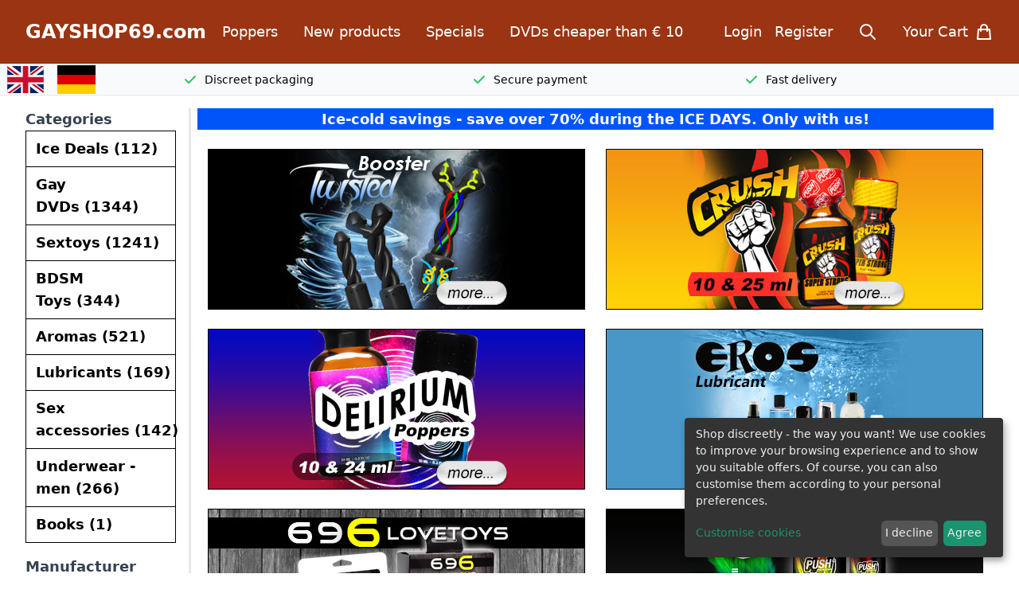

--- FILE ---
content_type: text/html; charset=ISO-8859-1
request_url: https://www.gayshop69.com/dvds/index.php?language=en
body_size: 14827
content:


<!DOCTYPE html>
<html dir="LTR" lang="en">
<head>
<meta http-equiv="Content-Type" content="text/html; charset=iso-8859-15"> 
<meta http-equiv="X-UA-Compatible" content="IE=edge,chrome=1">
<meta name="viewport" content="width=device-width, initial-scale=1.0">

<meta name="robots" content="index,follow">
<meta name="language" content="en">
<meta name="revisit-after" content="14">

<META NAME="description" CONTENT="Gayshop Deutschland mit großer Auswahl an günstigen Poppers und geilen Sextoys für Männer. Hardcore gay DVDs mit diskretem schnellen Versand.">
<META NAME="keywords" CONTENT="Gayshop, Poppers, gay DVDs">
<title>gay dvd hardcore porno shop - gay-galaxy.com</title>
<base href="https://www.gayshop69.com/dvds/">
<link rel="stylesheet" type="text/css" href="templates/xtc2/klaro.min.css?v=11644831750">

<link rel="stylesheet" type="text/css" href="templates/xtc2/newstyles.css?v=1.61729770903">
<link defer rel="stylesheet" type="text/css" href="templates/xtc2/stylesheet.css?v=1.61668685117">
<link defer rel="stylesheet" type="text/css" href="templates/xtc2/scarab.css?v=1.01651478016">

<style>

.nodeliver-full {
    background: #ff4463;
    background: none repeat scroll 0 0 #ff4f4f;
    text-align: center;
    font-size: 14px
}

.nodeliver,.nodeliver-full {
    padding: 5px;
    margin: 2px 0 5px;
    display: block;
    color: #fff;
    border: 1px solid #ff4f4f
}

.nodeliver {
    font-weight: 700;
    font-size: 15px;
    background: rgb(255 79 79);
	max-width: 360px;
}

</style>
<style>
    [x-cloak] { display: none; }
    input::-webkit-outer-spin-button,
    input::-webkit-inner-spin-button {
        -webkit-appearance: none;
        margin: 0; 
    }

    input[type=number] {
        -moz-appearance:textfield; /* Firefox */
    }
</style>
    <style>



      .swiper-slide {
        text-align: center;
        font-size: 18px;
        background: #fff;

        /* Center slide text vertically */
        display: -webkit-box;
        display: -ms-flexbox;
        display: -webkit-flex;
        display: flex;
        -webkit-box-pack: center;
        -ms-flex-pack: center;
        -webkit-justify-content: center;
        justify-content: center;
        -webkit-box-align: center;
        -ms-flex-align: center;
        -webkit-align-items: center;
        align-items: center;
      }

 
      .swiper-slide img:hover {
        cursor: zoom-in;
      }

  
      .thumbSwiper .swiper-slide img {
        display: block;
        width: 45px;
        height: 45px;
        object-fit: cover;
      }
      .thumbSwiper .swiper-slide img:hover{
          cursor: pointer;
      }

      .thumbSwiper {
        box-sizing: border-box;
        padding: 10px 0;
      }

      .thumbSwiper .swiper-slide {
        width: 45px;
        height: 45px;
        opacity: 0.4;
      }

      .thumbSwiper .swiper-slide-thumb-active {
        opacity: 1;
      }
    </style>
	  <link
    rel='stylesheet'
    href='templates/xtc2/swiper.css?v=1644501975'
  />
</style>
 
<script   type="text/javascript" src="templates/xtc2/javascript/jquery_3-0-6.min.js"></script>

<script  type="text/javascript" src="templates/xtc2/javascript/zoom.js"></script>




<!-- don't forget to include your own stylesheet here or elsewhere -->
<script defer charset="UTF-8" src="https://api.kiprotect.com/v1/privacy-managers/b6ca3dabff1bdae2eab2ec84eb52d342/klaro-no-css.js"></script>
<script defer src="templates/xtc2/javascript/alpinejs.js"></script>

<script language="javascript"><!--
var selected;
var submitter = null;

function submitFunction() {
    submitter = 1;
}
function popupWindow(url) {
  window.open(url,'popupWindow','toolbar=no,location=no,directories=no,status=no,menubar=no,scrollbars=yes,resizable=yes,copyhistory=no,width=100,height=100,screenX=150,screenY=150,top=150,left=150')
}  

function selectRowEffect(object, buttonSelect) {
  if (!selected) {
    if (document.getElementById) {
      selected = document.getElementById('defaultSelected');
    } else {
      selected = document.all['defaultSelected'];
    }
  }

  if (selected) selected.className = 'moduleRow';
  object.className = 'moduleRowSelected';
  selected = object;

// one button is not an array
  if (document.checkout_payment.payment[0]) {
    document.checkout_payment.payment[buttonSelect].checked=true;
  } else {
    document.checkout_payment.payment.checked=true;
  }
  
  if(typeof mpframeStatusUpdate == "function") {
	mpframeStatusUpdate();
  }  
}

function rowOverEffect(object) {
  if (object.className == 'moduleRow') object.className = 'moduleRowOver';
}

function rowOutEffect(object) {
  if (object.className == 'moduleRowOver') object.className = 'moduleRow';
}
function checkBox(object) {
  document.account_newsletter.elements[object].checked = !document.account_newsletter.elements[object].checked;
}
function popupImageWindow(url) {
  window.open(url,'popupImageWindow','toolbar=no,location=no,directories=no,status=no,menubar=no,scrollbars=no,resizable=yes,copyhistory=no,width=100,height=100,screenX=150,screenY=150,top=150,left=150')
}
//--></script>
<script language="javascript"><!--



//--></script>





<script async 
type="text/plain"
data-type="application/javascript"
data-name="google-analytics"
data-src="https://www.googletagmanager.com/gtag/js?id=UA-105085689-1"></script>
<script
type="text/plain"
data-type="application/javascript"
data-name="google-analytics"
>
  window.dataLayer = window.dataLayer || [];
  function gtag(){dataLayer.push(arguments);}
  gtag('js', new Date());

  gtag('config', 'UA-105085689-1', {'anonymize_ip': true});
</script>
<script defer src="templates/xtc2/javascript/track.js"></script>
</head>
<body>

<div  x-data="{
	  mobileMenuOpen: false,
	  cartOpen: false,
    testCartOpen: false,
	  qty: 1, 
	  selectedProductOption: ''
	  }" >

  <header class="relative z-10">


    <nav aria-label="Top">

      <div class="bg-main">
        <div class="mx-auto px-4 sm:px-6 lg:px-8">
          <div>
            <div class="h-20 flex items-center justify-between">
              <!-- Logo (lg+) -->
              <div class="hidden  lg:flex lg:items-center">
                <a href="#" class=" text-xl xl:text-2xl  2xl:text-5xl font-bold text-white ">
                  GAYSHOP69.com
                </a>
              </div>

              <div class="hidden h-full lg:flex">
                <div class="px-4 bottom-0 inset-x-0">
                  <div class="h-full flex justify-center space-x-8">

                    <a href="/dvds/index.php?cPath=218"
                      class="flex items-center text-sm xl:text-lg font-medium text-white no-underline hover:underline">Poppers</a>

                    <a class="flex items-center text-sm xl:text-lg font-medium text-white no-underline hover:underline"
                      href="/dvds/products_new.php">New products</a>

                    <a class="flex items-center text-sm xl:text-lg font-medium text-white no-underline hover:underline"
                      href="/dvds/specials.php">Specials</a>

                    <a class="flex items-center text-sm xl:text-lg font-medium text-white no-underline hover:underline"
                      href="/dvds/advanced_search_result.php?keywords=&categories_id=8&inc_subcat=1&manufacturers_id=&pfrom=&pto=10&x=53&y=12">DVDs cheaper than &euro; 10</a>
                  </div>
                </div>
              </div>

              <!-- Mobile menu and search (lg-) -->
              <div class=" flex items-center lg:hidden">
                <!-- Mobile menu toggle, controls the 'mobileMenuOpen' state. -->
                <button @click="mobileMenuOpen = !mobileMenuOpen;" type="button" class="-ml-2 p-2 text-white">
                  <span class="sr-only">Open mobile menu</span>
                  <!-- Heroicon name: outline/menu -->
                  <svg class="h-6 w-6" xmlns="http://www.w3.org/2000/svg" fill="none" viewBox="0 0 24 24"
                    stroke="currentColor" aria-hidden="true">
                    <path stroke-linecap="round" stroke-linejoin="round" stroke-width="2" d="M4 6h16M4 12h16M4 18h16" />
                  </svg>
                </button>


              </div>

              <!-- Logo (lg-) -->
              <a href="#" class="text-white font-bold text-2xl lg:hidden">
                GAYSHOP69.com
              </a>

              <div class=" flex items-center justify-end">

                <div class="flex items-center lg:ml-8">

                  
                  <a href="/dvds/login.php" class="hidden text-sm xl:text-lg font-medium text-white lg:block">
                    Login
                  </a>

                  <a href="/dvds/create_account.php"
                    class="hidden text-sm xl:text-lg font-medium text-white lg:block ml-4">
                    Register
                  </a>

                  


                  

                  <div  x-data="{
									open: false,
									toggle() {
										if (this.open) {
											return this.close()
										}
							 
										this.open = true
									},
									close(focusAfter) {
										this.open = false
							 
										focusAfter && focusAfter.focus()
									}
								}"  x-on:keydown.escape.prevent.stop="close($refs.button)"
                    x-on:focusin.window="! $refs.panel.contains($event.target) && close()" x-id="['dropdown-button']"
                    class="relative ml-4 flow-root lg:ml-8">
                    <!-- Button -->
                    <button x-ref="button" x-on:click="toggle()" :aria-expanded="open"
                      :aria-controls="$id('dropdown-button')" type="button" class="group -m-2 p-2 flex items-center">
                      <svg xmlns="http://www.w3.org/2000/svg" class="flex-shrink-0 h-6 w-6 text-white" fill="none"
                        viewBox="0 0 24 24" stroke="currentColor">
                        <path stroke-linecap="round" stroke-linejoin="round" stroke-width="2"
                          d="M21 21l-6-6m2-5a7 7 0 11-14 0 7 7 0 0114 0z" />
                      </svg>
                      <span class="sr-only">search</span>
                    </button>

                    <!-- Panel -->
                    <div x-cloak x-ref="panel" x-show="open" x-transition.origin.top.right
                      x-on:click.outside="close($refs.button)" :id="$id('dropdown-button')" style="display: none;"
                      class="absolute z-30 right-0 mt-2 bg-white border border-black w-full shadow-xl specialWidth">
                      <div>
                         
<div class="p-4">
<div align="center">Search</div>
<form class="flex w-full" class="" name="quick_find" action="https://www.gayshop69.com/dvds/advanced_search_result.php" method="get">
<div class="flex w-full">
<input class="w-full" type="text" name="keywords" size="20" maxlength="30">
<button type="submit" class="inline-flex items-center px-3 py-2 border border-transparent shadow-sm text-sm leading-4 font-medium  text-white bg-main  focus:outline-none focus:ring-2 focus:ring-offset-2">
<svg xmlns="http://www.w3.org/2000/svg" class="h-6 w-6" fill="none" viewBox="0 0 24 24" stroke="currentColor">
  <path stroke-linecap="round" stroke-linejoin="round" stroke-width="2" d="M21 21l-6-6m2-5a7 7 0 11-14 0 7 7 0 0114 0z" />
</svg>
</button>
</div>
</form>
 <a href="https://www.gayshop69.com/dvds/advanced_search.php"><strong><font size="2">&nbsp;>> Advanced search</font></strong></a>
</div>


                      </div>


                    </div>
                  </div>




                  <div class="ml-4 flow-root lg:ml-8">
                    <!-- Cart -->

                    <button type="button"
                      @click="TESTgetAjaxCart();  setTimeout(() => {cartOpen = true;}, 250) "
                      class="group -m-2 p-2 flex items-center">
                      <!-- Heroicon name: outline/shopping-bag -->
                      <span class="hidden lg:block text-white font-medium mr-2 text-sm xl:text-lg">Your Cart</span>
                      <svg class="flex-shrink-0 h-6 w-6 text-white" xmlns="http://www.w3.org/2000/svg" fill="none"
                        viewBox="0 0 24 24" stroke="currentColor" aria-hidden="true">
                        <path stroke-linecap="round" stroke-linejoin="round" stroke-width="2"
                          d="M16 11V7a4 4 0 00-8 0v4M5 9h14l1 12H4L5 9z" />
                      </svg>
                      <span class="sr-only">items in cart, view bag</span>
                    </button>
                  </div>

                </div>
              </div>
            </div>
          </div>
        </div>
      </div>
    </nav>

    <div
      class="hidden relative sm:flex   bg-gray-50 h-10 items-center justify-evenly text-sm font-medium px-4 sm:px-6 lg:px-8 border-b ">
      <div class="absolute left-2 hidden lg:block"> 
<div class="lg:p-4 lg:py-4 lg:px-0 gap-4 grid grid-cols-2 justify-items-center">
 <a  href="https://www.gayshop69.com/dvds/index.php?language=en"><span class="sr-only">Switch to english</span>
<svg 
class="h-12 w-12"
style="padding: 0px 1.2px;"

xmlns="http://www.w3.org/2000/svg" id="flag-icons-gb" viewBox="0 0 640 480">
  <path fill="#012169" d="M0 0h640v480H0z"/>
  <path fill="#FFF" d="m75 0 244 181L562 0h78v62L400 241l240 178v61h-80L320 301 81 480H0v-60l239-178L0 64V0h75z"/>
  <path fill="#C8102E" d="m424 281 216 159v40L369 281h55zm-184 20 6 35L54 480H0l240-179zM640 0v3L391 191l2-44L590 0h50zM0 0l239 176h-60L0 42V0z"/>
  <path fill="#FFF" d="M241 0v480h160V0H241zM0 160v160h640V160H0z"/>
  <path fill="#C8102E" d="M0 193v96h640v-96H0zM273 0v480h96V0h-96z"/>
</svg>


	   
	   </a>  <a  href="https://www.gayshop69.com/dvds/index.php?language=de"><span class="sr-only">Switch to german</span>
	   


<svg 
class="h-12 w-12"
xmlns="http://www.w3.org/2000/svg" id="flag-icons-de" viewBox="0 0 640 480">
  <path fill="#ffce00" d="M0 320h640v160H0z"/>
  <path d="M0 0h640v160H0z"/>
  <path fill="#d00" d="M0 160h640v160H0z"/>
</svg>


	   
	   </a> 

</div>   </div>
      <span class="flex">
        <svg xmlns="http://www.w3.org/2000/svg" class="h-5 w-5 text-green-500 mr-2" viewBox="0 0 20 20"
          fill="currentColor">
          <path fill-rule="evenodd"
            d="M16.707 5.293a1 1 0 010 1.414l-8 8a1 1 0 01-1.414 0l-4-4a1 1 0 011.414-1.414L8 12.586l7.293-7.293a1 1 0 011.414 0z"
            clip-rule="evenodd" />
        </svg>
        <span>Discreet packaging</span>
      </span>
      <span class="flex">
        <svg xmlns="http://www.w3.org/2000/svg" class="h-5 w-5 text-green-500 mr-2" viewBox="0 0 20 20"
          fill="currentColor">
          <path fill-rule="evenodd"
            d="M16.707 5.293a1 1 0 010 1.414l-8 8a1 1 0 01-1.414 0l-4-4a1 1 0 011.414-1.414L8 12.586l7.293-7.293a1 1 0 011.414 0z"
            clip-rule="evenodd" />
        </svg>
        <span>Secure payment</span>
      </span>
      <span class="flex">
        <svg xmlns="http://www.w3.org/2000/svg" class="h-5 w-5 text-green-500 mr-2" viewBox="0 0 20 20"
          fill="currentColor">
          <path fill-rule="evenodd"
            d="M16.707 5.293a1 1 0 010 1.414l-8 8a1 1 0 01-1.414 0l-4-4a1 1 0 011.414-1.414L8 12.586l7.293-7.293a1 1 0 011.414 0z"
            clip-rule="evenodd" />
        </svg>
        <span>Fast delivery</span>
      </span>
    </div>
  </header>
  <div id="campaignTarget"></div>
  <div class="mx-auto  lg:px-8 grid grid-cols-12 lg:gap-4 lg:divide-x-[3px] lg:mt-4">
    <div class="lg:col-span-3 xl:col-span-2 hidden lg:block">

      <nav aria-label="Sidebar" class="top-12 ">
        
<div>
  <label for="location" class="block text-lg  font-bold text-gray-700 border-b border-black">Categories</label>
	<a class="
    border-b  border-l border-r border-black  hover:bg-gray-50 hover:text-gray-900 group flex items-center px-3 py-2 text-lg font-semibold" href="https://www.gayshop69.com/dvds/index.php?cPath=843">Ice Deals&nbsp;(112)</a><a class="
    border-b  border-l border-r border-black  hover:bg-gray-50 hover:text-gray-900 group flex items-center px-3 py-2 text-lg font-semibold" href="https://www.gayshop69.com/dvds/index.php?cPath=8">Gay DVDs&nbsp;(1344)</a><a class="
    border-b  border-l border-r border-black  hover:bg-gray-50 hover:text-gray-900 group flex items-center px-3 py-2 text-lg font-semibold" href="https://www.gayshop69.com/dvds/index.php?cPath=284">Sextoys&nbsp;(1241)</a><a class="
    border-b  border-l border-r border-black  hover:bg-gray-50 hover:text-gray-900 group flex items-center px-3 py-2 text-lg font-semibold" href="https://www.gayshop69.com/dvds/index.php?cPath=481">BDSM Toys&nbsp;(344)</a><a class="
    border-b  border-l border-r border-black  hover:bg-gray-50 hover:text-gray-900 group flex items-center px-3 py-2 text-lg font-semibold" href="https://www.gayshop69.com/dvds/index.php?cPath=218">Aromas&nbsp;(521)</a><a class="
    border-b  border-l border-r border-black  hover:bg-gray-50 hover:text-gray-900 group flex items-center px-3 py-2 text-lg font-semibold" href="https://www.gayshop69.com/dvds/index.php?cPath=225">Lubricants&nbsp;(169)</a><a class="
    border-b  border-l border-r border-black  hover:bg-gray-50 hover:text-gray-900 group flex items-center px-3 py-2 text-lg font-semibold" href="https://www.gayshop69.com/dvds/index.php?cPath=282">Sex accessories&nbsp;(142)</a><a class="
    border-b  border-l border-r border-black  hover:bg-gray-50 hover:text-gray-900 group flex items-center px-3 py-2 text-lg font-semibold" href="https://www.gayshop69.com/dvds/index.php?cPath=534">Underwear - men&nbsp;(266)</a><a class="
    border-b  border-l border-r border-black  hover:bg-gray-50 hover:text-gray-900 group flex items-center px-3 py-2 text-lg font-semibold" href="https://www.gayshop69.com/dvds/index.php?cPath=420">Books&nbsp;(1)</a>
</div>



        <div class="my-4"> 
<div>
  <label for="location" class="block text-sm xl:text-lg font-bold text-gray-700">Manufacturer</label>
	<form class="" name="manufacturers" action="https://www.gayshop69.com/dvds/index.php" method="get"><select class="w-full" style="padding-right: 0px;" name="manufacturers_id" onChange="this.form.submit();" size="" style="width: 100%"><option value="" SELECTED>Choose please</option><option value="774">696 Lovetoys</option><option value="732">All Black</option><option value="21">All Worlds Video</option><option value="743">Amateur Studs</option><option value="605">Andrew Christian</option><option value="243">Angry Young Man</option><option value="482">AVNS Inc.</option><option value="228">Ayor Studios</option><option value="542">BarcodeBerlin</option><option value="704">Bareback Boy Bangers</option><option value="658">Bareback Boys</option><option value="752">Bareback Enterprises</option><option value="811">Bareback Gold</option><option value="800">Bareback Rookies</option><option value="723">Bathmate</option><option value="615">BB Monster Cocks</option><option value="27">Bel Ami</option><option value="454">Berlinstar Film</option><option value="219">Big City Video</option><option value="736">Big Rig Studios</option><option value="788">Bondage Beginner</option><option value="733">Boneyard</option><option value="812">BoyFucker</option><option value="785">Brutus</option><option value="589">Butch Dixon</option><option value="63">Cadinot</option><option value="211">California Exotic Novelt..</option><option value="489">Catalina Video</option><option value="193">Channel 1</option><option value="431">Chaos Men</option><option value="527">Cobeco Pharma</option><option value="579">Cocky Boys</option><option value="185">Colt</option><option value="638">Cut4Men</option><option value="476">Dark Alley</option><option value="710">Deutschland Porno</option><option value="555">Dirty Fuckers</option><option value="441">Div. Gay DVD</option><option value="180">Div. Hersteller</option><option value="179">Doc Johnson</option><option value="131">Dolphin Entertainment</option><option value="207">Durex</option><option value="794">East Time Production</option><option value="753">Eldorado Pictures</option><option value="369">Eros - Megasol</option><option value="324">Euroboy</option><option value="463">Eurocreme</option><option value="740">Eye Candy Films</option><option value="328">Factory Video</option><option value="40">Falcon</option><option value="749">Fifty Shades of Grey</option><option value="486">Flava Works</option><option value="570">Fleshjack</option><option value="632">Fleshlight</option><option value="285">Foerster Media</option><option value="415">Fresh</option><option value="803">Fresh Hotties</option><option value="401">Fun Factory</option><option value="801">Funline</option><option value="99">Goldlight Film</option><option value="262">Hammer Entertainment</option><option value="676">Heroes</option><option value="816">Hidden Desire</option><option value="599">Hot</option><option value="214">Hot House</option><option value="520">HSMG Ltd.</option><option value="754">Hunkyjunk</option><option value="684">Iconbrands</option><option value="453">Jalifstudio</option><option value="822">Japan Ladyboy</option><option value="46">Jet Set Productions</option><option value="758">JOLT Poppers</option><option value="208">Joydivision</option><option value="644">Kink</option><option value="708">Kinky Twink Entertainmen..</option><option value="129">Kristen Bjorn</option><option value="574">Latbocon</option><option value="820">Levelz</option><option value="23">Load</option><option value="126">Lucas Entertainment</option><option value="460">luxure</option><option value="626">Lylou</option><option value="804">Macho Mayhem</option><option value="771">Male Reality</option><option value="797">Man Royale</option><option value="68">Mans Art</option><option value="10">Mans Best</option><option value="821">MEN</option><option value="722">Men 1st</option><option value="69">Miami Studios</option><option value="783">Mister Size</option><option value="621">Modus Vivendi</option><option value="739">Moonlight Video</option><option value="817">My Dirtiest Fantasy</option><option value="680">Mystim</option><option value="751">Naked Beauty</option><option value="711">Novelties</option><option value="662">nsnovelties</option><option value="603">Oxballs</option><option value="488">Pantheon Productions</option><option value="652">PerfectFit</option><option value="551">Pipedream</option><option value="588">Pjur</option><option value="773">Puppy Play</option><option value="756">Push Energy Balls</option><option value="768">Push Extreme Toys</option><option value="726">Push Gold Edition</option><option value="727">Push Lubes</option><option value="724">Push Monster Toys</option><option value="728">Push Poppers</option><option value="649">Push Production</option><option value="766">Push Silicone</option><option value="725">Push Steel Toys</option><option value="796">Push Toys</option><option value="729">Push Underwear</option><option value="730">Push Xtreme Fetish</option><option value="731">Push Xtreme Leather</option><option value="778">Radikal Toys</option><option value="468">Raw Entry Club</option><option value="814">Raw Euro</option><option value="554">Raw Films</option><option value="659">Raw Reality</option><option value="807">Reality Dudes</option><option value="798">RealRock</option><option value="760">Renegade</option><option value="815">Republik</option><option value="474">RHD</option><option value="532">Rimba</option><option value="543">Rocks Off Ltd.</option><option value="775">Saresia</option><option value="712">Satisfyer</option><option value="616">Sauvage</option><option value="761">Scandal</option><option value="683">Seven Creations</option><option value="127">Shots</option><option value="646">Shunga</option><option value="737">Sneaker Stories</option><option value="694">Sport Fucker</option><option value="397">Spritzz</option><option value="627">Staxus</option><option value="139">Street Boys</option><option value="528">Swiss Navy</option><option value="808">Taboom</option><option value="530">Tenga</option><option value="789">The French Connection</option><option value="544">TitanMen</option><option value="782">TOF Paris</option><option value="216">ToyJoy</option><option value="799">Triebwerk</option><option value="510">Triga</option><option value="776">TS Monster Cocks</option><option value="763">Twink Deluxe</option><option value="802">Twinks In Shorts</option><option value="793">Ultra Size</option><option value="640">United Pigs</option><option value="329">William Higgins</option><option value="813">Workin Men XXX</option><option value="34">Wurstfilm DVDs</option><option value="786">WYFFR</option><option value="709">XR brands</option><option value="11">YMAC</option><option value="770">Young Bastards</option><option value="668">ZIZI</option></select></form>
</div>

</div>
        <div>
          <label for="location" class="block text-sm xl:text-lg font-bold text-gray-700">Newsletter</label>
          <a href="/dvds/newsletter.php" style="color: blue; text-decoration: underline">Get the Newsletter</a>
        </div>
        
        <div>
   					<!--GV Code Start-->
										</div>
        <div class="my-4">
          

<div class="border text-center flex flex-col items-center">
<a href="https://www.gayshop69.com/dvds/specials.php" class="bg-main text-xs xl:text-lg 2xl:text-xl w-full text-white font-extrabold tracking-tight mb-2 underline">Special offers</a>
          <a href="https://www.gayshop69.com/dvds/product_info.php?products_id=54011"><img src="images/product_images/thumbnail_images/dv026309.jpg" alt="Tasty Latin Cum" width="150" height="200" border="0"></a><br>
                    					<a 
					href="https://www.gayshop69.com/dvds/product_info.php?products_id=54011"
					class="
					block px-2 my-2 font-semibold text-xs h-12 xl:text-lg 2xl:text-xl underline">Tasty Latin Cum</a>
					<div class="bg-secondary w-full text-xs xl:text-lg 2xl:text-xl   w-full  font-extrabold tracking-tight relative"><s> 19.90 EUR</s>&nbsp;<span style="color:#cc0000">9.90</span><span style="color:#cc0000">EUR</span><span class='bg-red-500 text-white mx-2 rounded px-2 text-sm absolute right-2 -top-4  hidden md:block'>-50%</span></div>
					
</div>


        </div>
        <div class="my-4">
           

<div class="border text-center flex flex-col items-center">
<a href="https://www.gayshop69.com/dvds/products_new.php" class="bg-main text-xs xl:text-lg 2xl:text-xl w-full text-white font-extrabold tracking-tight mb-2 underline">New Products</a>
          <a href="https://www.gayshop69.com/dvds/products_new.php">
		  <img src="images/product_images/thumbnail_images/OU760GLOSM.jpg" alt="OUCH! Glow in the Dark - Body Armor Harness" width="150" height="200" border="0">
		  </a><br>
                    					<a 
					href="https://www.gayshop69.com/dvds/products_new.php"
					class="
					block px-2 my-2 font-semibold text-xs h-12 xl:text-lg 2xl:text-xl underline">OUCH! Glow in the Dark - Body Armor Harness</a>
					<div class="bg-secondary w-full text-xs xl:text-lg 2xl:text-xl   w-full  font-extrabold tracking-tight relative"> 44.90 EUR</div>
					
</div>



        </div>

        <div class="my-4 border ">
          <h1
            class="text-center bg-main text-xs xl:text-lg 2xl:text-xl w-full text-white font-extrabold tracking-tight   w-ful">
            Payment Methods</h1>
          <div class="grid grid-cols-1 gap-y-12 p-2 py-4 bg-gray-50 italic">

            
            <div class="flex items-center">
              <div class="mr-2">
                <span class="flex items-center justify-center h-12 w-12 rounded-md bg-main">

                  <svg xmlns="http://www.w3.org/2000/svg" class="h-6 w-6 text-white" fill="none" viewBox="0 0 24 24"
                    stroke="currentColor">
                    <path stroke-linecap="round" stroke-linejoin="round" stroke-width="2"
                      d="M17 9V7a2 2 0 00-2-2H5a2 2 0 00-2 2v6a2 2 0 002 2h2m2 4h10a2 2 0 002-2v-6a2 2 0 00-2-2H9a2 2 0 00-2 2v6a2 2 0 002 2zm7-5a2 2 0 11-4 0 2 2 0 014 0z" />
                  </svg>
                </span>
              </div>
              <div class="">
                <h3 class="text-lg font-medium ">Prepayment</h3>
              </div>
            </div>
            <div class="flex items-center">
              <div class="mr-2">
                <span class="flex items-center justify-center h-12 w-12 rounded-md bg-main">

                  <svg xmlns="http://www.w3.org/2000/svg" class="h-6 w-6 text-white" fill="none" viewBox="0 0 24 24"
                    stroke="currentColor">
                    <path d="M9 17a2 2 0 11-4 0 2 2 0 014 0zM19 17a2 2 0 11-4 0 2 2 0 014 0z" />
                    <path stroke-linecap="round" stroke-linejoin="round" stroke-width="2"
                      d="M13 16V6a1 1 0 00-1-1H4a1 1 0 00-1 1v10a1 1 0 001 1h1m8-1a1 1 0 01-1 1H9m4-1V8a1 1 0 011-1h2.586a1 1 0 01.707.293l3.414 3.414a1 1 0 01.293.707V16a1 1 0 01-1 1h-1m-6-1a1 1 0 001 1h1M5 17a2 2 0 104 0m-4 0a2 2 0 114 0m6 0a2 2 0 104 0m-4 0a2 2 0 114 0" />
                  </svg>
                </span>
              </div>
              <div class="">
                <h3 class="text-lg font-medium ">Cash On Delivery</h3>
              </div>
            </div>



          </div>
        </div>


        
      </nav>


      
    </div>
    <main class="col-span-12 lg:col-span-9 xl:col-span-10 bg-white mb-4 lg:pl-2 min-h-screen ">
       



            

      




<a href="index.php?cPath=843" target="_blank"  >
    <div class="frei" style="display: flex;align-items: center; justify-content: center;background:#0055f9;" align="center">
        <div style="font-size: 18px; font-weight: bold; color:#ffffff;">Ice-cold savings - save over 70% during the ICE DAYS. Only with us!</div>
    </div>
</a>
<br>



      

<div>
  <div><table cellpadding="0" cellspacing="0" align="center" width="100%">
	<tr style="
    display: flex;
    justify-content: center;
    flex-wrap: wrap;
    ">
    	<td style="flex-grow: 1">
                <table cellpadding="0" cellspacing="0" align="center" width="95%" height="200" style="border:#000000; border-style:solid; border-width:1px;">
            	<tr>
                	<td align="center" style="background-image:url(https://www.gayshop69.com/dvds/templates/xtc2/img/index/twisted_bg.jpg); background-position:center; background-repeat:no-repeat;"><a href="https://www.gayshop69.com/dvds/advanced_search_result.php?keywords=Twisted+Booster" target="_parent"><img src="https://www.gayshop69.com/dvds/templates/xtc2/img/index/twisted_en.jpg" border="0" alt="Twisted Booster"></a></td>
                </tr>
            </table>
        </td>
        <td style="flex-grow: 1">
                <table cellpadding="0" cellspacing="0" align="center" width="95%" height="200" style="border:#000000; border-style:solid; border-width:1px;">
            	<tr>
                	<td align="center" style="background-image:url(https://www.gayshop69.com/dvds/templates/xtc2/img/index/crush_bg.jpg); background-position:center; background-repeat:no-repeat;"><a href="https://www.gayshop69.com/dvds/advanced_search_result.php?keywords=CRUSH" target="_parent"><img src="https://www.gayshop69.com/dvds/templates/xtc2/img/index/crush_en.jpg" border="0" alt="CRUSH Poppers"></a></td>
                </tr>
            </table>						        
        </td>
    </tr>
</table>
<br>
<table cellpadding="0" cellspacing="0" align="center" width="100%">
	<tr style="
    display: flex;
    justify-content: center;
    flex-wrap: wrap;
    ">
    	<td style="flex-grow: 1">
        	<table cellpadding="0" cellspacing="0" align="center" width="95%" height="200" style="border:#000000; border-style:solid; border-width:1px;">
            	<tr>
                	<td align="center" style="background-image:url(https://www.gayshop69.com/dvds/templates/xtc2/img/index/delirium_bg.jpg); background-position:center; background-repeat:no-repeat;"><a href="https://www.gayshop69.com/dvds/advanced_search_result.php?keywords=Delirium" target="_parent"><img src="https://www.gayshop69.com/dvds/templates/xtc2/img/index/delirium_en.jpg" border="0" alt="Delirium"></a></td>
                </tr>
            </table>
        </td>
        <td style="flex-grow: 1">
		<table cellpadding="0" cellspacing="0" align="center" width="95%" height="200" style="border:#000000; border-style:solid; border-width:1px;">
            	<tr>
                	<td align="center" style="background-image:url(https://www.gayshop69.com/dvds/templates/xtc2/img/index/eros_bg.jpg); background-position:center; background-repeat:no-repeat;"><a href="https://www.gayshop69.com/dvds/index.php?manufacturers_id=369" target="_parent"><img src="https://www.gayshop69.com/dvds/templates/xtc2/img/index/eros_en.jpg" border="0" alt="Eros Gleitgel"></a></td>
                </tr>
            </table>	
        </td>
    </tr>
</table>
<br>
<table cellpadding="0" cellspacing="0" align="center" width="100%">
	<tr style="
    display: flex;
    justify-content: center;
    flex-wrap: wrap;
    ">
    	<td style="flex-grow: 1">
                <table cellpadding="0" cellspacing="0" align="center" width="95%" height="200" style="border:#000000; border-style:solid; border-width:1px;">
            	<tr>
                	<td align="center" style="background-image:url(https://www.gayshop69.com/dvds/templates/xtc2/img/index/696_lovetoys_bg.jpg); background-position:center; background-repeat:no-repeat;"><a href="https://www.gayshop69.com/dvds/index.php?manufacturers_id=774&sort_id=2" target="_parent"><img src="https://www.gayshop69.com/dvds/templates/xtc2/img/index/696_lovetoys_en.png" border="0" alt="696 Lovetoys"></a></td>
                </tr>
            </table>
        </td>
        <td style="flex-grow: 1">
			<table cellpadding="0" cellspacing="0" align="center" width="95%" height="200" style="border:#000000; border-style:solid; border-width:1px;">
            	<tr>
                	<td align="center" style="background-image:url(https://www.gayshop69.com/dvds/templates/xtc2/img/index/pridedouble_bg.jpg); background-position:center; background-repeat:no-repeat;"><a href="https://www.gayshop69.com/dvds/product_info.php?products_id=51410" target="_parent"><img src="https://www.gayshop69.com/dvds/templates/xtc2/img/index/pridedouble_en.jpg" border="0" alt="Pride Double Glide"></a></td>
                </tr>
            </table>	        
        </td>
    </tr>

</table><br></div>
  <div>
    <div id="recommend-home-container"></div>
  </div>
  <div> 
<div class="bg-secondary text py-2 lg:py-0 text-center lg:text-left text-xl xl:text-2xl pl-4 border-b-2 border-black">
	<strong>New Products</strong>
</div>

<div
  class="relative mx-2 md:mt-8 grid grid-cols-2 gap-x-4 gap-y-4 md:gap-y-12 sm:grid-cols-2 sm:gap-x-6 lg:grid-cols-2 xl:grid-cols-3">
      
  
  <div class="group  bg-white border border-gray-300   shadow-md hover:shadow-xl flex flex-col">

	  <a 
  href="https://www.gayshop69.com/dvds/product_info.php?products_id=54618"
  class=" block px-2 my-2 font-semibold text-xs h-12 xl:text-lg 2xl:text-xl no-underline hover:underline md:w-11/12"> Original Double Cock Booster Small</a>

           

    <div class="flex justify-center ">
	  <a 
  href="https://www.gayshop69.com/dvds/product_info.php?products_id=54618">
       <img src="images/product_images/info_images/original_double_cock_booster_small.jpg" alt="Original Double Cock Booster Small"  class="md:my-2">
        		</a>
    </div>

    <div class="relative"> 
      <p class="px-1 text-sm 2xl:text-lg  font-semibold flex justify-end my-2"> 9.90 EUR
      </p>

    </div>
    <button
      @click="addProductToCart(54618);  setTimeout(() => {cartOpen = true;}, 250) "
      type="button"
      class="flex bg-main py-2 items-center justify-center text-sm 2xl:text-lg font-medium text-white">
	        Add to cart

	  <svg xmlns="http://www.w3.org/2000/svg" class="h-6 w-6 ml-2" fill="none" viewBox="0 0 24 24" stroke="currentColor">
  <path stroke-linecap="round" stroke-linejoin="round" stroke-width="2" d="M3 3h2l.4 2M7 13h10l4-8H5.4M7 13L5.4 5M7 13l-2.293 2.293c-.63.63-.184 1.707.707 1.707H17m0 0a2 2 0 100 4 2 2 0 000-4zm-8 2a2 2 0 11-4 0 2 2 0 014 0z" />
</svg>
    </button>
  </div>
  
  
      
  
  <div class="group  bg-white border border-gray-300   shadow-md hover:shadow-xl flex flex-col">

	  <a 
  href="https://www.gayshop69.com/dvds/product_info.php?products_id=54616"
  class=" block px-2 my-2 font-semibold text-xs h-12 xl:text-lg 2xl:text-xl no-underline hover:underline md:w-11/12"> 69 Ecstasy Spiral Plug Blue</a>

           

    <div class="flex justify-center ">
	  <a 
  href="https://www.gayshop69.com/dvds/product_info.php?products_id=54616">
       <img src="images/product_images/info_images/cn-841420599-spiral-plug-blue.jpg" alt="69 Ecstasy Spiral Plug Blue"  class="md:my-2">
        		</a>
    </div>

    <div class="relative"> 
      <p class="px-1 text-sm 2xl:text-lg  font-semibold flex justify-end my-2"> 29.90 EUR
      </p>

    </div>
    <button
      @click="addProductToCart(54616);  setTimeout(() => {cartOpen = true;}, 250) "
      type="button"
      class="flex bg-main py-2 items-center justify-center text-sm 2xl:text-lg font-medium text-white">
	        Add to cart

	  <svg xmlns="http://www.w3.org/2000/svg" class="h-6 w-6 ml-2" fill="none" viewBox="0 0 24 24" stroke="currentColor">
  <path stroke-linecap="round" stroke-linejoin="round" stroke-width="2" d="M3 3h2l.4 2M7 13h10l4-8H5.4M7 13L5.4 5M7 13l-2.293 2.293c-.63.63-.184 1.707.707 1.707H17m0 0a2 2 0 100 4 2 2 0 000-4zm-8 2a2 2 0 11-4 0 2 2 0 014 0z" />
</svg>
    </button>
  </div>
  
  
      
  
  <div class="group  bg-white border border-gray-300   shadow-md hover:shadow-xl flex flex-col">

	  <a 
  href="https://www.gayshop69.com/dvds/product_info.php?products_id=54592"
  class=" block px-2 my-2 font-semibold text-xs h-12 xl:text-lg 2xl:text-xl no-underline hover:underline md:w-11/12"> CoolMann Flush - 60 Kapseln</a>

           

    <div class="flex justify-center ">
	  <a 
  href="https://www.gayshop69.com/dvds/product_info.php?products_id=54592">
       <img src="images/product_images/info_images/92657_flush.jpg" alt="CoolMann Flush - 60 Kapseln"  class="md:my-2">
        		</a>
    </div>

    <div class="relative"> 
      <p class="px-1 text-sm 2xl:text-lg  font-semibold flex justify-end my-2"> 29.90 EUR
      </p>

    </div>
    <button
      @click="addProductToCart(54592);  setTimeout(() => {cartOpen = true;}, 250) "
      type="button"
      class="flex bg-main py-2 items-center justify-center text-sm 2xl:text-lg font-medium text-white">
	        Add to cart

	  <svg xmlns="http://www.w3.org/2000/svg" class="h-6 w-6 ml-2" fill="none" viewBox="0 0 24 24" stroke="currentColor">
  <path stroke-linecap="round" stroke-linejoin="round" stroke-width="2" d="M3 3h2l.4 2M7 13h10l4-8H5.4M7 13L5.4 5M7 13l-2.293 2.293c-.63.63-.184 1.707.707 1.707H17m0 0a2 2 0 100 4 2 2 0 000-4zm-8 2a2 2 0 11-4 0 2 2 0 014 0z" />
</svg>
    </button>
  </div>
  
  
      
  
  <div class="group  bg-white border border-gray-300   shadow-md hover:shadow-xl flex flex-col">

	  <a 
  href="https://www.gayshop69.com/dvds/product_info.php?products_id=54529"
  class=" block px-2 my-2 font-semibold text-xs h-12 xl:text-lg 2xl:text-xl no-underline hover:underline md:w-11/12"> COOL BUDDY big</a>

           

    <div class="flex justify-center ">
	  <a 
  href="https://www.gayshop69.com/dvds/product_info.php?products_id=54529">
       <img src="images/product_images/info_images/cool-buddy-big.jpg" alt="COOL BUDDY big"  class="md:my-2">
        		</a>
    </div>

    <div class="relative"> 
      <p class="px-1 text-sm 2xl:text-lg  font-semibold flex justify-end my-2"> 12.90 EUR
      </p>

    </div>
    <button
      @click="addProductToCart(54529);  setTimeout(() => {cartOpen = true;}, 250) "
      type="button"
      class="flex bg-main py-2 items-center justify-center text-sm 2xl:text-lg font-medium text-white">
	        Add to cart

	  <svg xmlns="http://www.w3.org/2000/svg" class="h-6 w-6 ml-2" fill="none" viewBox="0 0 24 24" stroke="currentColor">
  <path stroke-linecap="round" stroke-linejoin="round" stroke-width="2" d="M3 3h2l.4 2M7 13h10l4-8H5.4M7 13L5.4 5M7 13l-2.293 2.293c-.63.63-.184 1.707.707 1.707H17m0 0a2 2 0 100 4 2 2 0 000-4zm-8 2a2 2 0 11-4 0 2 2 0 014 0z" />
</svg>
    </button>
  </div>
  
  
      
  
  <div class="group  bg-white border border-gray-300   shadow-md hover:shadow-xl flex flex-col">

	  <a 
  href="https://www.gayshop69.com/dvds/product_info.php?products_id=54511"
  class=" block px-2 my-2 font-semibold text-xs h-12 xl:text-lg 2xl:text-xl no-underline hover:underline md:w-11/12"> PENISEX XXL extreme - Cream for strong men 100ml</a>

           

    <div class="flex justify-center ">
	  <a 
  href="https://www.gayshop69.com/dvds/product_info.php?products_id=54511">
       <img src="images/product_images/info_images/penisex-salbe-xxl-extreme.jpg" alt="PENISEX XXL extreme - Cream for strong men 100ml"  class="md:my-2">
        		</a>
    </div>

    <div class="relative"> 
      <p class="px-1 text-sm 2xl:text-lg  font-semibold flex justify-end my-2"> 24.90 EUR
      </p>

    </div>
    <button
      @click="addProductToCart(54511);  setTimeout(() => {cartOpen = true;}, 250) "
      type="button"
      class="flex bg-main py-2 items-center justify-center text-sm 2xl:text-lg font-medium text-white">
	        Add to cart

	  <svg xmlns="http://www.w3.org/2000/svg" class="h-6 w-6 ml-2" fill="none" viewBox="0 0 24 24" stroke="currentColor">
  <path stroke-linecap="round" stroke-linejoin="round" stroke-width="2" d="M3 3h2l.4 2M7 13h10l4-8H5.4M7 13L5.4 5M7 13l-2.293 2.293c-.63.63-.184 1.707.707 1.707H17m0 0a2 2 0 100 4 2 2 0 000-4zm-8 2a2 2 0 11-4 0 2 2 0 014 0z" />
</svg>
    </button>
  </div>
  
  
      
  
  <div class="group  bg-white border border-gray-300   shadow-md hover:shadow-xl flex flex-col">

	  <a 
  href="https://www.gayshop69.com/dvds/product_info.php?products_id=54347"
  class=" block px-2 my-2 font-semibold text-xs h-12 xl:text-lg 2xl:text-xl no-underline hover:underline md:w-11/12"> ForceFlex - Ultra-Silicone Cockring Dual Split</a>

           

    <div class="flex justify-center ">
	  <a 
  href="https://www.gayshop69.com/dvds/product_info.php?products_id=54347">
       <img src="images/product_images/info_images/push_production_forceflex_dual_split.jpg" alt="ForceFlex - Ultra-Silicone Cockring Dual Split"  class="md:my-2">
        		</a>
    </div>

    <div class="relative"> 
      <p class="px-1 text-sm 2xl:text-lg  font-semibold flex justify-end my-2"> 29.90 EUR
      </p>

    </div>
    <button
      @click="addProductToCart(54347);  setTimeout(() => {cartOpen = true;}, 250) "
      type="button"
      class="flex bg-main py-2 items-center justify-center text-sm 2xl:text-lg font-medium text-white">
	        Add to cart

	  <svg xmlns="http://www.w3.org/2000/svg" class="h-6 w-6 ml-2" fill="none" viewBox="0 0 24 24" stroke="currentColor">
  <path stroke-linecap="round" stroke-linejoin="round" stroke-width="2" d="M3 3h2l.4 2M7 13h10l4-8H5.4M7 13L5.4 5M7 13l-2.293 2.293c-.63.63-.184 1.707.707 1.707H17m0 0a2 2 0 100 4 2 2 0 000-4zm-8 2a2 2 0 11-4 0 2 2 0 014 0z" />
</svg>
    </button>
  </div>
  
  
      
  
  <div class="group  bg-white border border-gray-300   shadow-md hover:shadow-xl flex flex-col">

	  <a 
  href="https://www.gayshop69.com/dvds/product_info.php?products_id=54346"
  class=" block px-2 my-2 font-semibold text-xs h-12 xl:text-lg 2xl:text-xl no-underline hover:underline md:w-11/12"> ForceFlex - Ultra-Silicone Cockring Donut</a>

           

    <div class="flex justify-center ">
	  <a 
  href="https://www.gayshop69.com/dvds/product_info.php?products_id=54346">
       <img src="images/product_images/info_images/push_production_forceflex_donut.jpg" alt="ForceFlex - Ultra-Silicone Cockring Donut"  class="md:my-2">
        		</a>
    </div>

    <div class="relative"> 
      <p class="px-1 text-sm 2xl:text-lg  font-semibold flex justify-end my-2"> 9.90 EUR
      </p>

    </div>
    <button
      @click="addProductToCart(54346);  setTimeout(() => {cartOpen = true;}, 250) "
      type="button"
      class="flex bg-main py-2 items-center justify-center text-sm 2xl:text-lg font-medium text-white">
	        Add to cart

	  <svg xmlns="http://www.w3.org/2000/svg" class="h-6 w-6 ml-2" fill="none" viewBox="0 0 24 24" stroke="currentColor">
  <path stroke-linecap="round" stroke-linejoin="round" stroke-width="2" d="M3 3h2l.4 2M7 13h10l4-8H5.4M7 13L5.4 5M7 13l-2.293 2.293c-.63.63-.184 1.707.707 1.707H17m0 0a2 2 0 100 4 2 2 0 000-4zm-8 2a2 2 0 11-4 0 2 2 0 014 0z" />
</svg>
    </button>
  </div>
  
  
      
  
  <div class="group  bg-white border border-gray-300   shadow-md hover:shadow-xl flex flex-col">

	  <a 
  href="https://www.gayshop69.com/dvds/product_info.php?products_id=53289"
  class=" block px-2 my-2 font-semibold text-xs h-12 xl:text-lg 2xl:text-xl no-underline hover:underline md:w-11/12"> Bare Chat</a>

           

    <div class="flex justify-center ">
	  <a 
  href="https://www.gayshop69.com/dvds/product_info.php?products_id=53289">
       <img src="images/product_images/info_images/dv025954.jpg" alt="Bare Chat"  class="md:my-2">
        		</a>
    </div>

    <div class="relative"> 
      <p class="px-1 text-sm 2xl:text-lg  font-semibold flex justify-end my-2"> 19.00 EUR
      </p>

    </div>
    <button
      @click="addProductToCart(53289);  setTimeout(() => {cartOpen = true;}, 250) "
      type="button"
      class="flex bg-main py-2 items-center justify-center text-sm 2xl:text-lg font-medium text-white">
	        Add to cart

	  <svg xmlns="http://www.w3.org/2000/svg" class="h-6 w-6 ml-2" fill="none" viewBox="0 0 24 24" stroke="currentColor">
  <path stroke-linecap="round" stroke-linejoin="round" stroke-width="2" d="M3 3h2l.4 2M7 13h10l4-8H5.4M7 13L5.4 5M7 13l-2.293 2.293c-.63.63-.184 1.707.707 1.707H17m0 0a2 2 0 100 4 2 2 0 000-4zm-8 2a2 2 0 11-4 0 2 2 0 014 0z" />
</svg>
    </button>
  </div>
  
  
      
  
  <div class="group  bg-white border border-gray-300   shadow-md hover:shadow-xl flex flex-col">

	  <a 
  href="https://www.gayshop69.com/dvds/product_info.php?products_id=35129"
  class=" block px-2 my-2 font-semibold text-xs h-12 xl:text-lg 2xl:text-xl no-underline hover:underline md:w-11/12"> Push Relax Anal Spray</a>

           

    <div class="flex justify-center ">
	  <a 
  href="https://www.gayshop69.com/dvds/product_info.php?products_id=35129">
       <img src="images/product_images/info_images/push-relax-anal-spray-30ml.jpg" alt="Push Relax Anal Spray"  class="md:my-2">
        		</a>
    </div>

    <div class="relative"> 
      <p class="px-1 text-sm 2xl:text-lg  font-semibold flex justify-end my-2"> 14.90 EUR
      </p>

    </div>
    <button
      @click="addProductToCart(35129);  setTimeout(() => {cartOpen = true;}, 250) "
      type="button"
      class="flex bg-main py-2 items-center justify-center text-sm 2xl:text-lg font-medium text-white">
	        Add to cart

	  <svg xmlns="http://www.w3.org/2000/svg" class="h-6 w-6 ml-2" fill="none" viewBox="0 0 24 24" stroke="currentColor">
  <path stroke-linecap="round" stroke-linejoin="round" stroke-width="2" d="M3 3h2l.4 2M7 13h10l4-8H5.4M7 13L5.4 5M7 13l-2.293 2.293c-.63.63-.184 1.707.707 1.707H17m0 0a2 2 0 100 4 2 2 0 000-4zm-8 2a2 2 0 11-4 0 2 2 0 014 0z" />
</svg>
    </button>
  </div>
  
  
  
</div></div>
  <div></div>
</div>



    </main>




  </div>
  <div class="bg-gray-200 mt-12 ">
    <div class="mx-auto py-12  lg:py-16 lg:px-8">
      <div class="lg:grid lg:grid-cols-12 gap-x-4 lg:items-center">

        <div class="mt-8  col-span-8 grid grid-cols-2 lg:grid-cols-4 gap-0.5 lg:mt-0 ">
          <a href="/dvds/index.php?manufacturers_id=34" class=" flex justify-center py-4 px-8 bg-main">
            <img class="" src="/dvds/images/logo_cloud/wurstfilm.png" alt="wurstfilm">
          </a>
          <a href="/dvds/index.php?manufacturers_id=774" class=" flex justify-center py-4 px-8 bg-main">
            <img class="" src="/dvds/images/logo_cloud/696_lovetoys.png" alt="696_lovetoys">
          </a>
          <a href="/dvds/index.php?manufacturers_id=605" class=" flex justify-center py-4 px-8 bg-main">
            <img class="" src="/dvds/images/logo_cloud/andrew_christian.png" alt="andrew_christian">
          </a>
          <a href="/dvds/index.php?manufacturers_id=542" class=" flex justify-center py-4 px-8 bg-main">
            <img class="" src="/dvds/images/logo_cloud/barcode_berlin.png" alt="barcode_berlin">
          </a>
          <a href="/dvds/index.php?manufacturers_id=454" class=" flex justify-center py-4 px-8 bg-main">
            <img class="" src="/dvds/images/logo_cloud/berlinstarfilm.png" alt="berlinstarfilm">
          </a>
          <a href="/dvds/index.php?manufacturers_id=63" class=" flex justify-center py-4 px-8 bg-main">
            <img class="" src="/dvds/images/logo_cloud/cadinot.png" alt="cadinot">
          </a>
          <a href="/dvds/index.php?manufacturers_id=185" class=" flex justify-center py-4 px-8 bg-main">
            <img class="" src="/dvds/images/logo_cloud/colt.png" alt="colt">
          </a>
          <a href="/dvds/index.php?manufacturers_id=728" class=" flex justify-center py-4 px-8 bg-main">
            <img class="" src="/dvds/images/logo_cloud/push_poppers.png" alt="push_poppers">
          </a>
          <a href="/dvds/index.php?manufacturers_id=207" class=" flex justify-center py-4 px-8 bg-main">
            <img class="" src="/dvds/images/logo_cloud/durex.png" alt="durex">
          </a>
          <a href="/dvds/index.php?manufacturers_id=40" class=" flex justify-center py-4 px-8 bg-main">
            <img class="" src="/dvds/images/logo_cloud/falcon.png" alt="falcon">
          </a>
          <a href="/dvds/index.php?manufacturers_id=570" class=" flex justify-center py-4 px-8 bg-main">
            <img class="" src="/dvds/images/logo_cloud/fleshjack.png" alt="fleshjack">
          </a>
          <a href="/dvds/index.php?manufacturers_id=754" class=" flex justify-center py-4 px-8 bg-main">
            <img class="" src="/dvds/images/logo_cloud/hunkyjunk.png" alt="hunkyjunk">
          </a>
          <a href="/dvds/index.php?manufacturers_id=758" class=" flex justify-center py-4 px-8 bg-main">
            <img class="" src="/dvds/images/logo_cloud/jolt.png" alt="jolt">
          </a>
          <a href="/dvds/index.php?manufacturers_id=126" class=" flex justify-center py-4 px-8 bg-main">
            <img class="" src="/dvds/images/logo_cloud/lucas_entertainment.png" alt="lucas_entertainment">
          </a>
          <a href="/dvds/index.php?manufacturers_id=68" class=" flex justify-center py-4 px-8 bg-main">
            <img class="" src="/dvds/images/logo_cloud/mans_art.png" alt="mans_art">
          </a>

          <a href="/dvds/index.php?manufacturers_id=768" class=" flex justify-center py-4 px-8 bg-main">
            <img class="" src="/dvds/images/logo_cloud/push_extreme.png" alt="push_extreme">
          </a>
          <a href="/dvds/index.php?manufacturers_id=729" class=" flex justify-center py-4 px-8 bg-main">
            <img class="" src="/dvds/images/logo_cloud/push_underwear.png" alt="push_underwear">
          </a>
          <a href="/dvds/index.php?manufacturers_id=397" class=" flex justify-center py-4 px-8 bg-main">
            <img class="" src="/dvds/images/logo_cloud/spritzz.png" alt="spritzz">
          </a>
          <a href="/dvds/index.php?manufacturers_id=627" class=" flex justify-center py-4 px-8 bg-main">
            <img class="" src="/dvds/images/logo_cloud/staxus.png" alt="staxus">
          </a>
          <a href="/dvds/index.php?manufacturers_id=528" class=" flex justify-center py-4 px-8 bg-main">
            <img class="" src="/dvds/images/logo_cloud/swiss_navy.png" alt="swiss_navy">
          </a>
        </div>
        <div class="col-span-4 grid  self-stretch	mt-4 lg:mt-0 border-l">
          
 
<div class="grid gap-0.5  "><a class="underline hover:text-blue-500 bg-gray-500 text-white p-4 lg:p-0 flex items-center justify-center	 " href="https://www.gayshop69.com/dvds/shop_content.php?coID=2">Privacy Notice</a><a class="underline hover:text-blue-500 bg-gray-500 text-white p-4 lg:p-0 flex items-center justify-center	 " href="https://www.gayshop69.com/dvds/shop_content.php?coID=3007">Reseller</a><a class="underline hover:text-blue-500 bg-gray-500 text-white p-4 lg:p-0 flex items-center justify-center	 " href="https://www.gayshop69.com/dvds/shop_content.php?coID=3000">Conditions of Use</a><a class="underline hover:text-blue-500 bg-gray-500 text-white p-4 lg:p-0 flex items-center justify-center	 " href="https://www.gayshop69.com/dvds/shop_content.php?coID=3001">Shipping & handling</a><a class="underline hover:text-blue-500 bg-gray-500 text-white p-4 lg:p-0 flex items-center justify-center	 " href="https://www.gayshop69.com/dvds/shop_content.php?coID=3002">Imprint</a><a class="underline hover:text-blue-500 bg-gray-500 text-white p-4 lg:p-0 flex items-center justify-center	 " href="https://www.gayshop69.com/dvds/shop_content.php?coID=3003">Contact</a><a class="underline hover:text-blue-500 bg-gray-500 text-white p-4 lg:p-0 flex items-center justify-center	 " href="https://www.gayshop69.com/dvds/shop_content.php?coID=3005">Privacy</a><a class="underline hover:text-blue-500 bg-gray-500 text-white p-4 lg:p-0 flex items-center justify-center	 " href="https://www.gayshop69.com/dvds/shop_content.php?coID=333">Import</a><a class="underline hover:text-blue-500 bg-gray-500 text-white p-4 lg:p-0 flex items-center justify-center	 " href="https://www.gayshop69.com/dvds/shop_content.php?coID=6000">Poppers Info!</a><a class="underline hover:text-blue-500 bg-gray-500 text-white p-4 lg:p-0 flex items-center justify-center	 " href="https://www.gayshop69.com/dvds/shop_content.php?coID=3600">Right of Revocation</a></div>
        </div>


      </div>
    </div>
  </div>




  <!-- insert here -->
  <div x-cloak x-show="mobileMenuOpen" class="fixed inset-0 flex z-40 lg:hidden" role="dialog" aria-modal="true">

    <div x-cloak x-show="mobileMenuOpen" x-transition:enter="transition-opacity ease-linear duration-300"
      x-transition:enter-start="opacity-0" x-transition:enter-end="opacity-100"
      x-transition:leave="transition-opacity ease-linear duration-300" x-transition:leave-start="opacity-100"
      x-transition:leave-end="opacity-0" class="fixed inset-0 bg-black bg-opacity-25" aria-hidden="true"></div>


    <div x-cloak x-show="mobileMenuOpen" @click.away="mobileMenuOpen = false"
      x-transition:enter="transition ease-in-out duration-300 transform" x-transition:enter-start="-translate-x-full"
      x-transition:enter-end="translate-x-0" x-transition:leave="transition ease-in-out duration-300 transform"
      x-transition:leave-start="translate-x-0" x-transition:leave-end="-translate-x-full"
      class="ml-auto relative  w-full h-full bg-white shadow-xl flex flex-col overflow-y-auto">
      <div class="px-4 pt-2 flex items-center justify-between border-b">
        <h2 class="text-2xl font-bold text-gray-900">GAYSHOP69.com</h2>
        <button @click="mobileMenuOpen = false" type="button"
          class="-mr-2 w-12 h-12 bg-white p-2 rounded-md flex items-center justify-center text-gray-400">
          <span class="sr-only">Close menu</span>
          <svg class="h-10 w-10" xmlns="http://www.w3.org/2000/svg" fill="none" viewBox="0 0 24 24"
            stroke="currentColor" aria-hidden="true">
            <path stroke-linecap="round" stroke-linejoin="round" stroke-width="2" d="M6 18L18 6M6 6l12 12" />
          </svg>
        </button>
      </div>
      <div class="flex justify-between justify-end	 px-4 mt-2">
         
<div class="lg:p-4 lg:py-4 lg:px-0 gap-4 grid grid-cols-2 justify-items-center">
 <a  href="https://www.gayshop69.com/dvds/index.php?language=en"><span class="sr-only">Switch to english</span>
<svg 
class="h-12 w-12"
style="padding: 0px 1.2px;"

xmlns="http://www.w3.org/2000/svg" id="flag-icons-gb" viewBox="0 0 640 480">
  <path fill="#012169" d="M0 0h640v480H0z"/>
  <path fill="#FFF" d="m75 0 244 181L562 0h78v62L400 241l240 178v61h-80L320 301 81 480H0v-60l239-178L0 64V0h75z"/>
  <path fill="#C8102E" d="m424 281 216 159v40L369 281h55zm-184 20 6 35L54 480H0l240-179zM640 0v3L391 191l2-44L590 0h50zM0 0l239 176h-60L0 42V0z"/>
  <path fill="#FFF" d="M241 0v480h160V0H241zM0 160v160h640V160H0z"/>
  <path fill="#C8102E" d="M0 193v96h640v-96H0zM273 0v480h96V0h-96z"/>
</svg>


	   
	   </a>  <a  href="https://www.gayshop69.com/dvds/index.php?language=de"><span class="sr-only">Switch to german</span>
	   


<svg 
class="h-12 w-12"
xmlns="http://www.w3.org/2000/svg" id="flag-icons-de" viewBox="0 0 640 480">
  <path fill="#ffce00" d="M0 320h640v160H0z"/>
  <path d="M0 0h640v160H0z"/>
  <path fill="#d00" d="M0 160h640v160H0z"/>
</svg>


	   
	   </a> 

</div>   
      </div>

      <ul class="pl-4 pb-2 broder-b grid grid-cols-2 gap-4 my-2  px-4">
        <a href="https://www.gayshop69.com/dvds/account.php" class="block p-2 underline  hover:bg-gray-50 font-medium border">
          Your account

        </a>
        <a href="https://www.gayshop69.com/dvds/checkout_shipping.php" class="block p-2 underline hover:bg-gray-50 font-medium border">
          Checkout
        </a>

      </ul>

      <div class="px-4 pb-4">
        <nav class="grid grid-cols-1 gap-7">
          
<div>
  <label for="location" class="block text-lg  font-bold text-gray-700 border-b border-black">Categories</label>
	<a class="
    border-b  border-l border-r border-black  hover:bg-gray-50 hover:text-gray-900 group flex items-center px-3 py-2 text-lg font-semibold" href="https://www.gayshop69.com/dvds/index.php?cPath=843">Ice Deals&nbsp;(112)</a><a class="
    border-b  border-l border-r border-black  hover:bg-gray-50 hover:text-gray-900 group flex items-center px-3 py-2 text-lg font-semibold" href="https://www.gayshop69.com/dvds/index.php?cPath=8">Gay DVDs&nbsp;(1344)</a><a class="
    border-b  border-l border-r border-black  hover:bg-gray-50 hover:text-gray-900 group flex items-center px-3 py-2 text-lg font-semibold" href="https://www.gayshop69.com/dvds/index.php?cPath=284">Sextoys&nbsp;(1241)</a><a class="
    border-b  border-l border-r border-black  hover:bg-gray-50 hover:text-gray-900 group flex items-center px-3 py-2 text-lg font-semibold" href="https://www.gayshop69.com/dvds/index.php?cPath=481">BDSM Toys&nbsp;(344)</a><a class="
    border-b  border-l border-r border-black  hover:bg-gray-50 hover:text-gray-900 group flex items-center px-3 py-2 text-lg font-semibold" href="https://www.gayshop69.com/dvds/index.php?cPath=218">Aromas&nbsp;(521)</a><a class="
    border-b  border-l border-r border-black  hover:bg-gray-50 hover:text-gray-900 group flex items-center px-3 py-2 text-lg font-semibold" href="https://www.gayshop69.com/dvds/index.php?cPath=225">Lubricants&nbsp;(169)</a><a class="
    border-b  border-l border-r border-black  hover:bg-gray-50 hover:text-gray-900 group flex items-center px-3 py-2 text-lg font-semibold" href="https://www.gayshop69.com/dvds/index.php?cPath=282">Sex accessories&nbsp;(142)</a><a class="
    border-b  border-l border-r border-black  hover:bg-gray-50 hover:text-gray-900 group flex items-center px-3 py-2 text-lg font-semibold" href="https://www.gayshop69.com/dvds/index.php?cPath=534">Underwear - men&nbsp;(266)</a><a class="
    border-b  border-l border-r border-black  hover:bg-gray-50 hover:text-gray-900 group flex items-center px-3 py-2 text-lg font-semibold" href="https://www.gayshop69.com/dvds/index.php?cPath=420">Books&nbsp;(1)</a>
</div>




        </nav>
        
      </div>

    </div>
  </div>

    <!-- TEST CART  -->
  <div x-cloak x-show="cartOpen" class="fixed inset-0 flex z-50 " role="dialog" aria-modal="true" style="z-index: 2147483649;">

    <div x-cloak x-show="cartOpen" x-transition:enter="transition-opacity ease-linear duration-300"
      x-transition:enter-start="opacity-0" x-transition:enter-end="opacity-100"
      x-transition:leave="transition-opacity ease-linear duration-300" x-transition:leave-start="opacity-100"
      x-transition:leave-end="opacity-0" class="fixed inset-0 bg-black bg-opacity-25" aria-hidden="true"></div>


    <div x-cloak x-show="cartOpen" @click.away="cartOpen = false"
      x-transition:enter="transition ease-in-out duration-300 transform" x-transition:enter-start="translate-x-full"
      x-transition:enter-end="translate-x-0" x-transition:leave="transition ease-in-out duration-300 transform"
      x-transition:leave-start="translate-x-0" x-transition:leave-end="translate-x-full"
      class="ml-auto relative  w-full h-full    flex flex-col overflow-y-auto">

      <div id="cartList" x-on:click.away="cartOpen = false" class="fixed inset-y-0 right-0 pl-10 flex">



      </div>
    </div>
  </div>
  <!-- END TEST CART  -->












</div>





<script type="text/javascript" src="templates/xtc2/javascript/swiper.min.js"></script>

<script type="text/javascript" src="templates/xtc2/javascript/initswiper.js"></script>
<script type="text/javascript" src="templates/xtc2/javascript/main.js?v=2.3"></script>
<div id="redirect_banner"></div>




<script>
var modal_content,
modal_screen;

av_legality_check = function() {
	if ($.cookie('old_enough') == "yes") {
		// legal!
		// Do nothing?4
	} else {
		av_showmodal();

		// Make sure the prompt stays in the middle.
		$(window).on('resize', av_positionPrompt);
	}
};

av_showmodal = function() {
	modal_screen = $('<div id="modal_screen"></div>');
	modal_content = $('<div id="modal_content" style="display:none"></div>');
	var modal_content_wrapper = $('<div id="modal_content_wrapper" class="content_wrapper"></div>');
	var modal_regret_wrapper = $('<div id="modal_regret_wrapper" class="content_wrapper" style="display:none;"></div>');

	// Question Content
	var content_heading = $('<h2>The following pages contain erotic material and are only intended for adults over 18 years.</h2><br/><span class="av_quest">Are you 18 or older?</span>');
	var content_buttons = $('<nav><ul><li><a href="#nothing" class="av_btn av_go" rel="yes"><i class="icon"><svg version="1.1" id="Layer_1" xmlns="http://www.w3.org/2000/svg" xmlns:xlink="http://www.w3.org/1999/xlink" x="0px" y="0px" viewBox="0 0 512 512" style="enable-background:new 0 0 512 512;" xml:space="preserve"><polygon points="464.778,51.369 149.961,366.186 47.222,263.447 0,310.669 149.961,460.631 512,98.592"/></svg></i>Yes</a></li><li><a href="#nothing" class="av_btn av_no" rel="no"><i class="icon"><svg version="1.1" id="Layer_1" xmlns="http://www.w3.org/2000/svg" xmlns:xlink="http://www.w3.org/1999/xlink" x="0px" y="0px" viewBox="0 0 512 512" style="enable-background:new 0 0 512 512;" xml:space="preserve"><path d="M256,0C114.615,0,0,114.616,0,256s114.615,256,256,256s256-114.616,256-256S397.385,0,256,0z M66.783,256 c0-104.503,84.716-189.217,189.217-189.217c40.19,0,77.446,12.541,108.089,33.907L100.689,364.089 C79.323,333.446,66.783,296.19,66.783,256z M256,445.217c-40.19,0-77.446-12.541-108.089-33.907l263.399-263.399 c21.366,30.643,33.907,67.899,33.907,108.089C445.217,360.501,360.501,445.217,256,445.217z"/></svg></i>No</a></li></nav>');
	var content_text = $('');

	// Regret Content
	var regret_heading = $('<h2><span class="av_quest">Sorry!</span><br/>The following pages contain erotic material and are only intended for adults over 18 years</h2>');
	var regret_buttons = $('<br/><nav class="av_wrong"><span class="" style="margin:15px 0">You clicked the wrong button?</span> <ul><li><a href="#nothing" class="av_btn av_go" rel="yes">Yes, I am old enough!</a></li></ul></nav>');
	var regret_text = $('');

	modal_content_wrapper.append(content_heading, content_buttons, content_text);
	modal_regret_wrapper.append(regret_heading, regret_buttons, regret_text);
	modal_content.append(modal_content_wrapper, modal_regret_wrapper);

	// Append the prompt to the end of the document
	$('body').css('overflow','hidden').append(modal_screen, modal_content);
	$('body').children('table').addClass('blur');

	// Center the box
	av_positionPrompt();

	modal_content.find('a.av_btn').on('click', av_setCookie);
};

av_setCookie = function(e) {
	e.preventDefault();

	var old_enough = $(e.currentTarget).attr('rel');

	$.cookie('old_enough', old_enough, {
		expires: 60,
		path: '/'
	});

	if (old_enough == "yes") {
		av_closeModal();
		$(window).off('resize');
		$('body').css('overflow','visible').children('table').removeClass('blur');

	} else {
		av_showRegret();
	}
};

av_closeModal = function() {
	modal_content.fadeOut();
	modal_screen.fadeOut();
};

av_showRegret = function() {
	modal_screen.addClass('nope');
	modal_content.find('#modal_content_wrapper').hide();
	modal_content.find('#modal_regret_wrapper').show();
};

av_positionPrompt = function() {
	var top = ($(window).outerHeight() - $('#modal_content').outerHeight()) / 10;
	var left = ($(window).outerWidth() - $('#modal_content').outerWidth()) / 2;
	modal_content.css({
		//'top': top,
		//'left': left
	});

	if (modal_content.is(':hidden') && ($.cookie('old_enough') != "yes")) {
		modal_content.fadeIn('slow')
	}
};
</script>




<script type="text/javascript">
  /*
  $(document).ready(function() {
    $.getJSON("/dvds/geocontent.php", function(data) {
      if(data.bannerId == null) {
        av_legality_check();
        return;
      }
  
      $("#redirect_banner").html(data.content);
      $("#redirect_banner_close").click(function(){
        $.getJSON("/dvds/geocontent.php", {
          "action": "close", 
          "id": data.bannerId
        });
        $("#redirect_banner").slideUp();
        av_legality_check();
      });
    	
    });
  });
  */
</script>







<script
type="text/javascript" 

>
var ScarabQueue = ScarabQueue || [];
(function(id) {
  if (document.getElementById(id)) return;
  var js = document.createElement('script'); js.id = id;
  
  js.src = '//cdn.scarabresearch.com/js/13F0FB8DAFB25C98/scarab-v2.js';
  

  var fs = document.getElementsByTagName('script')[0];
  fs.parentNode.insertBefore(js, fs);
})('scarab-js-api');


ScarabQueue.push(["availabilityZone","f_hcp1"]);
ScarabQueue.push(["language","en"]);
ScarabQueue.push(["cart",[]]);



async function scarab_postData(url = '', data = {}) {
	const response = await fetch(url, {
		method: 'POST',
		mode: 'cors',
		cache: 'no-cache',
		credentials: 'same-origin',
		headers: { 
			'Content-Type': 'application/json'
		},
		redirect: 'follow',
		referrerPolicy: 'no-referrer',
		body: JSON.stringify(data)
	});
	return response.json();
}

function scarab_getProdData(type, container_id, items) {
	scarab_postData('predict.php', { "type": type, "products": items })
		.then(data => {
			if (document.getElementById(container_id) != null) {
				let container = document.getElementById(container_id);
				container.innerHTML = data.fragment;
			}
		});
}

var scarab_getProductIDsSuccessHandler = function (SC, render) {
	var recommendedItems = [];
	for (var i = 0, l = SC.page.products.length; i < l; i++) {
		recommendedItems.push(SC.page.products[i].id);
	}
	scarab_getProdData('cart', 'recommend-cart-container', recommendedItems);
};

var scarab_getProductIDsSuccessHandlerAjaxCart = function (SC, render) {
	var recommendedItems = [];
	for (var i = 0, l = SC.page.products.length; i < l; i++) {
		recommendedItems.push(SC.page.products[i].id);
	}
	scarab_getProdData('ajaxcart', 'recommend-ajaxcart-container', recommendedItems);
};

var scarab_getInfoRecommendations = function (SC, render) {
	var recommendedItems = [];
	for (var i = 0, l = SC.page.products.length; i < l; i++) {
		recommendedItems.push(SC.page.products[i].id);
	}
	scarab_getProdData('default', 'recommend-info-container', recommendedItems);
};

var scarab_getHomeRecommendationsSuccessHandler = function (SC, render) {
	var recommendedItems = [];
	for (var i = 0, l = SC.page.products.length; i < l; i++) {
		recommendedItems.push(SC.page.products[i].id);
	}
	scarab_getProdData('default', 'recommend-home-container', recommendedItems);
};

let limitNumber = 4;
let winWidth = window.innerWidth;

if (winWidth > 1250) {
	limitNumber = 4;
} else if (winWidth > 800 && winWidth < 1250) {
	limitNumber = 2;
} else if (winWidth > 580 && winWidth < 800) {
	limitNumber = 2;
} else {
	limitNumber = 1;
}

if (document.getElementById('recommend-home-container') != null) {
	try {
		ScarabQueue.push(["recommend", { logic: "HOME", limit: limitNumber, containerId: "recommend-home-container", success: scarab_getHomeRecommendationsSuccessHandler }]);

	} catch(e){
		console.log("home recommendation did not work");

	}
}

if (document.getElementById('recommend-cart-container') != null) {
	try {
		ScarabQueue.push(["recommend", { logic: "CART", limit: limitNumber, containerId: "recommend-cart-container", success: scarab_getProductIDsSuccessHandler }]);

	} catch (e) {
		console.log("cart recommendation did not work");

	}
}

if (document.getElementById("recommend-info-container") != null) {
	try {
		ScarabQueue.push(["recommend", { logic: "RELATED", limit: limitNumber, containerId: "recommend-info-container", success: scarab_getInfoRecommendations }]);
	} catch (e) {
		console.log("related recommendation did not work");
	}
}

ScarabQueue.push(["go"]);
 
</script>




</body>

</html>

--- FILE ---
content_type: text/css
request_url: https://www.gayshop69.com/dvds/templates/xtc2/stylesheet.css?v=1.61668685117
body_size: 50478
content:
/* ------ Video-Player ----
.videoFrame{min-height:230px;margin-top:40px;}
.video-js{background-color:#000;position:relative;padding:0;font-size:10px;vertical-align:middle;font-weight:400;font-style:normal;font-
family:Arial,sans-serif;-webkit-user-select:none;-moz-user-select:none;-ms-user-select:none;user-select:none}.video-js .vjs-tech
{position:absolute;top:0;left:0;width:100%;height:100%}.video-js:-moz-full-screen{position:absolute}body.vjs-full-window
{padding:0;margin:0;height:100%;overflow-y:auto}.video-js.vjs-fullscreen{position:fixed;overflow:hidden;z-
index:1000;left:0;top:0;bottom:0;right:0;width:100%!important;height:100%!important}.video-js:-webkit-full-screen{width:100%!important;height:100%!
important}.video-js.vjs-fullscreen.vjs-user-inactive{cursor:none}.vjs-poster{background-repeat:no-repeat;background-position:50% 50%;background-
size:contain;cursor:pointer;margin:0;padding:0;position:absolute;top:0;right:0;bottom:0;left:0}.vjs-poster img{display:block;margin:0 auto;max-
height:100%;padding:0;width:100%}.video-js.vjs-has-started .vjs-poster{display:none}.video-js.vjs-audio.vjs-has-started .vjs-poster
{display:block}.video-js.vjs-controls-disabled .vjs-poster,.video-js.vjs-using-native-controls .vjs-poster{display:none}.video-js .vjs-text-track-display
{position:absolute;top:0;left:0;bottom:3em;right:0;pointer-events:none}.vjs-caption-settings{position:relative;top:1em;background-
color:#000;opacity:.75;color:#FFF;margin:0 auto;padding:.5em;height:15em;font-family:Arial,Helvetica,sans-serif;font-size:12px;width:40em}.vjs-
caption-settings .vjs-tracksettings{top:0;bottom:2em;left:0;right:0;position:absolute;overflow:auto}.vjs-caption-settings .vjs-tracksettings-colors,.vjs-
caption-settings .vjs-tracksettings-font{float:left}.vjs-caption-settings .vjs-tracksettings-colors:after,.vjs-caption-settings .vjs-tracksettings-
controls:after,.vjs-caption-settings .vjs-tracksettings-font:after{clear:both}.vjs-caption-settings .vjs-tracksettings-controls
{position:absolute;bottom:1em;right:1em}.vjs-caption-settings .vjs-tracksetting{margin:5px;padding:3px;min-height:40px}.vjs-caption-settings .vjs-
tracksetting label{display:block;width:100px;margin-bottom:5px}.vjs-caption-settings .vjs-tracksetting span{display:inline;margin-left:5px}.vjs-caption-
settings .vjs-tracksetting>div{margin-bottom:5px;min-height:20px}.vjs-caption-settings .vjs-tracksetting>div:last-child{margin-bottom:0;padding-
bottom:0;min-height:0}.vjs-caption-settings label>input{margin-right:10px}.vjs-caption-settings input[type=button]{width:40px;height:40px}.vjs-hidden
{display:none!important}.vjs-lock-showing{display:block!important;opacity:1;visibility:visible}.vjs-no-js{padding:2em;color:#ccc;background-
color:#333;font-size:1.8em;font-family:Arial,sans-serif;text-align:center;width:30em;height:15em;margin:0 auto}.vjs-no-js a,.vjs-no-js a:visited
{color:#F4A460}#videos{width:100%;margin:0 auto} */

/*payment_country_limit*/
.paydisabled td{color:#7F7F7F;} /* IE */
.paydisabled img{opacity:0.5;}
.cred{color:#EA0000;display:block;font-weight:600;}
.cred a{color:#3366BB;text-decoration:underline;-webkit-transition: 0.5s ease;transition: 0.5s ease;}
.cred a:hover{text-decoration:none;}

#imp__frame--content{text-align:center;border:none}
#imp__frame--footer{display:inline-block;height:30px;width:315px;border:none}


.blur::before{content:"";position:absolute;top:0;right:0;bottom:0;left:0;z-index:2;background:#000;filter:opacity(0%)}
.blur{-webkit-filter:blur(15px);-moz-filter:blur(15px);-o-filter:blur(15px);-ms-filter:blur(15px);filter:blur(15px)}
#modal_screen{position:fixed;top:0;left:0;height:100%;width:100%;z-index:1100;background-color:rgba(222,222,222,0.6);font-family:Verdana,Arial,sans-serif}
#modal_content{position:fixed;z-index:1101;margin:0 auto;background-color:#fff;border:4px solid #444;font-size:16px;height:395px;-webkit-box-sizing:border-box;-moz-box-sizing:border-box;-ms-box-sizing:border-box;-o-box-sizing:border-box;box-sizing:border-box;background-position:center 2em;background-repeat:no-repeat;background-size:225px auto;background-image:url([data-uri])}
#modal_content .content_wrapper{padding-top:8em;margin:0 auto;text-align:center}
#modal_content h2{margin:0 auto;font-size:24px;font-weight:300;max-width:666px}
#modal_content p{max-width:75%;margin:1.2em auto 0;font-size:16px}
#modal_content nav{font-size:16px;display:table;width:282px;margin:0 auto}
#modal_content nav ul{display:table-row;width:100%;margin:0;padding:0}
#modal_content nav li{display:table-cell;text-align:right;width:auto;padding:0 10px}
#modal_content nav:after{content:"";display:block;clear:both}
#modal_content nav small{display:block;text-align:center;color:#888;margin:1em 0 0}
#modal_content nav a.av_btn{display:block;text-align:center;margin:1em auto 0;text-decoration:none;padding:1em;color:#fff;font-size:24px;text-transform:none;letter-spacing:0}
#modal_content nav a.av_btn i.icon{display:inline-block}
#modal_content nav a.av_btn i.icon svg{fill:#fff;width:25px;height:18px;display:inline-block}
#modal_content nav .av_go{background-color:#7fbf4d}
#modal_content nav .av_no{background-color:#333}
#modal_content nav .av_no:hover{background-color:#1e0924}
#modal_content nav .av_go:hover{background-color:#8BC34A}
#modal_content .av_link-go{text-decoration:underline;margin:10px 0;display:inline-block}
#modal_content .av_link-go:hover{text-decoration:none}
#modal_content .av_quest{font-size:24px;font-weight:600}
#modal_content nav.av_wrong li{text-align:center!important}
#modal_content #modal_regret_wrapper nav.av_wrong a.av_btn{background-color:transparent;font-size:16px;padding:5px;margin:0;color:#000;display:inline-block;text-decoration:underline;text-align:center}
#modal_content #modal_regret_wrapper nav.av_wrong a.av_btn:hover{text-decoration:none}
@media (min-width: 688px) {
#modal_content{left:30vw;width:90%;max-width:960px;height:500px;padding:3em;background-position:center 3em;background-size:65%;font-size:16px}
#modal_content .content_wrapper{padding-top:150px;margin:0 auto;text-align:center}
#modal_content h2{margin:0 auto;font-size:24px;max-width:666px}
#modal_content p{font-size:16px;line-height:1.9em}
#modal_content nav{width:426px}
#modal_content nav a.av_btn{padding:1em .5em;margin:.5em auto 0}
}
@media (max-width: 480px) {
#modal_content{max-width:340px;height:auto}
}

TR.headerError:before{content: "!";color: #fff;position: relative;font-size: 33px;background: #cf0000;padding: 0 15px;}
TD.headerError{font-family: Tahoma,Verdana,Arial,sans-serif;font-size: 16px;background: rgb(255, 0, 0);color: #fff;font-weight: 700;text-align: center;padding: 10px;}
.btns{border-radius:3px;-moz-border-radius:3px;-webkit-border-radius:3px;box-shadow:0 2px 2px rgba(6,6,6,.25);-webkit-box-shadow:0 2px 2px rgba(6,6,6,.25);-moz-box-shadow:0 2px 2px rgba(6,6,6,.25);-webkit-transition:all .4s;-moz-transition:all .4s;-o-transition:all .4s;-ms-transition:all .4s;transition:all .4s;cursor:pointer;font-size:16px;display:inline-block;border:1px solid #c90}
.buyS{line-height:22px;max-width:125px;cursor:pointer;font-size:13px;height:24px;width:100%;white-space:nowrap;color:#111;border-radius:3px;text-align:center;font-weight:600;letter-spacing:.5px;background:#fff9df;background:-moz-linear-gradient(top,#fff9df 0%,#fc0 100%);background:-webkit-linear-gradient(top,#fff9df 0%,#fc0 100%);background:linear-gradient(to bottom,#fff9df 0%,#fc0 100%);filter:progid:DXImageTransform.Microsoft.gradient(startColorstr='#fff9df',endColorstr='#ffcc00',GradientType=0)}
.buyS:hover{text-decoration:none}
.buyS i{background:transparent;display:inline-block;padding:2px;float:left}
.cc__input--block{width: 100%;max-width: 335px;background: #f9f9f9;border: 1px solid #dedede;padding: 20px 10px 10px;border-radius: 10px;margin: 10px 0;box-shadow: 0 0 10px #c5c5c5;}
.cc__input--block:before{content:"";background-image:url([data-uri]);background-repeat:no-repeat;background-size:100%;width:35px;height:35px;position:absolute;z-index:2}
.pay__check{height: auto;font-size: 14px;}
.pay__check[disabled]{background:#ccc;box-shadow:none;-webkit-transition:.5s ease;transition:.5s ease;-ms-transform:.5s ease;}
.pay__alert{background:#09f;padding:10px;color:#fff;display:block;width:100%;}
.pay__alert:before{content:"";background:url([data-uri]);background-repeat:no-repeat;background-size:100%;position:relative;width:35px;height:35px;display:inline-block;z-index:9999;float:left;margin-right:10px}
.pay__cc{position:relative;max-width:360px;display:block;}
.pay__cc:before{content:"";background:url([data-uri]);background-repeat:no-repeat;background-size:cover;padding:16px;width:90px;position:absolute;right:15px;top:22px}
#pay__timeout,#cc__not--available{max-width:500px;display:none;color:#fff!important;height:35px;line-height:35px;background:red}
#pay__timeout:before, #cc__not--available:before{content:"!";color:#fff;position:relative;font-size:24px;background:#cf0000;padding:2px 10px;margin-right:15px;float:left;height:31px;line-height:31px;}
#pay__timeout > a{display:inline-block;position:relative;margin:5px auto;margin-left:15px}
.tooltip[disabled]{/*position:relative*/}
.tooltip[disabled]:before,.tooltip[disabled]:after{position:absolute;visibility:hidden;-ms-filter:progid:DXImageTransform.Microsoft.Alpha(Opacity=0);filter:progid:DXImageTransform.Microsoft.Alpha(Opacity=0);opacity:0;-webkit-transition:opacity .2s ease-in-out,visibility .2s ease-in-out,-webkit-transform .2s cubic-bezier(0.71,1.7,0.77,1.24);-moz-transition:opacity .2s ease-in-out,visibility .2s ease-in-out,-moz-transform .2s cubic-bezier(0.71,1.7,0.77,1.24);-ms-transition:opacity .2s ease-in-out,visibility .2s ease-in-out,transform .2s cubic-bezier(0.71,1.7,0.77,1.24);transition:opacity .2s ease-in-out,visibility .2s ease-in-out,transform .2s cubic-bezier(0.71,1.7,0.77,1.24);-ms-transform:translate3d(0,0,0);-webkit-transform:translate3d(0,0,0);-moz-transform:translate3d(0,0,0);transform:translate3d(0,0,0);pointer-events:none}
.tooltip[disabled]:hover:before,.tooltip[disabled]:hover:after,.tooltip[disabled]:focus:before,.tooltip[disabled]:focus:after{visibility:visible;-ms-filter:progid:DXImageTransform.Microsoft.Alpha(Opacity=100);filter:progid:DXImageTransform.Microsoft.Alpha(Opacity=100);opacity:1}
.tooltip[disabled]:before{z-index:1001;border:6px solid transparent;background:transparent;content:""}
.tooltip[disabled]:after{z-index:1000;padding:16px;white-space:normal;background-color:#000;background-color:hsla(0,0%,20%,0.9);color:#fff;content:attr(data-tooltip);font-size:14px;line-height:1.2;text-align:left}
.tooltip-left[disabled]:before,.tooltip-left[disabled]:after{right:315px;left:auto;margin-bottom:0;height:70px;max-width:135px;}
.tooltip-left[disabled]:before{margin-left:0;margin-right:-12px;margin-bottom:25%;border-top-color:transparent;border-left-color:#000;border-left-color:hsla(0,0%,20%,0.9);height:0;}
.tooltip-left[disabled]:hover:before,.tooltip-left[disabled]:hover:after,.tooltip-left[disabled]:focus:before,.tooltip-left[disabled]:focus:after{-webkit-transform:translateX(-12px);-ms-transform:translateX(-12px);-moz-transform:translateX(-12px);transform:translateX(-12px)}

/*### Feature List ##*/
.feature__list{display: block;max-width: 355px;margin:30px 0;}
.feature__list > ul{list-style:none;padding:0;}
.feature__list > ul > li{display:inline-block;margin:5px;}

.productmsg {font-weight: normal;border-radius:4px;}
.productmsg-warning{background:#ff9400;border-color:#9c6500}


.mship{position:relative; font-family: Verdana, Geneva, Arial, Helvetica, sans-serif;width:100%;}
.mship .mship__block input[name='shipping']{-webkit-transform:scale(1.5)!important;-moz-transform:scale(1.5)!important;-ms-transform:scale(1.5)!important;-o-transform:scale(1.5)!important;transform:scale(1.5)!important;display:none}
.mship .mship__block .mship__header label{position:relative;display:block;padding:1em;display:-webkit-flex;display:-moz-flex;display:-ms-flexbox;display:flex;border-top:1px solid #fff;border-bottom:1px solid rgba(0,0,0,0.15);color:#666;line-height:28px;cursor:pointer;white-space:nowrap;transition:all .4s cubic-bezier(0.865,0.14,0.095,0.87)}
.mship .mship__block .mship__header label:before{content:'';position:absolute;left:1em;top:1.2em;width:20px;height:20px;color:#eee;text-align:center;border-radius:50%;background:rgba(232,232,232,0.24);border:1px solid #b5b5b5;background-size:10px;background-repeat:no-repeat;background-position:center}
.mship .mship__block .mship__header label:hover{color:#111;background:#f5f5f5}
input[name='shipping']:checked ~ .mship__header label:before{color:#fff;background-color:#fff;background-image:url("data:image/svg+xml,%3C%3Fxml version='1.0' encoding='iso-8859-1'%3F%3E%3Csvg version='1.1' xmlns='http://www.w3.org/2000/svg' viewBox='0 0 26 26' xmlns:xlink='http://www.w3.org/1999/xlink' enable-background='new 0 0 26 26'%3E%3Cpath d='m.3,14c-0.2-0.2-0.3-0.5-0.3-0.7s0.1-0.5 0.3-0.7l1.4-1.4c0.4-0.4 1-0.4 1.4,0l.1,.1 5.5,5.9c0.2,0.2 0.5,0.2 0.7,0l13.4-13.9h0.1v-8.88178e-16c0.4-0.4 1-0.4 1.4,0l1.4,1.4c0.4,0.4 0.4,1 0,1.4l0,0-16,16.6c-0.2,0.2-0.4,0.3-0.7,0.3-0.3,0-0.5-0.1-0.7-0.3l-7.8-8.4-.2-.3z'/%3E%3C/svg%3E%0A");background-position:cover;border-color:#bbb}
.mship .mship__block > input:checked ~ .mship__header label{color:#111;background: rgba(139, 195, 74, 0.40);}
.mship__header--time,.mship__header--title{text-align:left;margin:0 auto;-webkit-flex:1;-moz-flex:1;-ms-flex:1;-o-flex:1;flex:1;display:-webkit-box;display:-moz-box;display:box;display:-webkit-flex;display:-moz-flex;display:-ms-flexbox;display:flex;-webkit-align-items:center;-webkit-box-align:center;-ms-flex-align:center;align-items:center}
.mship__header--time{font-weight:600;white-space: normal;}
.mship__header--price{float:right}
.mship .mship__body{overflow:hidden;height:0;position:relative;padding:0 1.5em;box-shadow: inset 4px 0 0 0 #d1e7b7, inset 0 3px 6px rgba(0,0,0,0);background:#444;background:linear-gradient(to bottom,#efefef 0%,#fff 100%);color:#111;transition:height .4s cubic-bezier(0.865,0.14,0.095,0.87);}
.mship .mship__body:not(:last-of-type){box-shadow:inset 0 -2px 2px rgba(0,0,0,0.25),inset 4px 0 0 0 #27ae60,inset 0 3px 6px rgba(0,0,0,0.75)}
.mship .mship__msg--error{background: #ff4f4f;padding: 10px;border: 4px solid #ff2929;margin-bottom: 10px;text-align: left;box-shadow: 0 10px 20px rgba(0,0,0,0.19), 0 6px 6px rgba(0,0,0,0.23);color:#fff;} /* Added 2020-02-21 */
.mship .mship__msg--warning{background: #ff864f;padding: 10px;border: 4px solid #ff7537;margin-bottom: 10px;text-align: left;box-shadow: 0 10px 20px rgba(0,0,0,0.19), 0 6px 6px rgba(0,0,0,0.23);color:#fff;} /* Added 2020-02-21 */
.mship .mship__block.noshipping{opacity:.5}
.mship .mship__block.noshipping .mship__header label{cursor:not-allowed;background-color:#f5f5f5}
.mship .mship__block.noshipping .mship__header label:before{background-image:url("data:image/svg+xml,%3C%3Fxml version='1.0' encoding='iso-8859-1'%3F%3E%3Csvg version='1.1' xmlns='http://www.w3.org/2000/svg' viewBox='0 0 21.9 21.9' xmlns:xlink='http://www.w3.org/1999/xlink' enable-background='new 0 0 21.9 21.9'%3E%3Cpath d='M14.1,11.3c-0.2-0.2-0.2-0.5,0-0.7l7.5-7.5c0.2-0.2,0.3-0.5,0.3-0.7s-0.1-0.5-0.3-0.7l-1.4-1.4C20,0.1,19.7,0,19.5,0 c-0.3,0-0.5,0.1-0.7,0.3l-7.5,7.5c-0.2,0.2-0.5,0.2-0.7,0L3.1,0.3C2.9,0.1,2.6,0,2.4,0S1.9,0.1,1.7,0.3L0.3,1.7C0.1,1.9,0,2.2,0,2.4 s0.1,0.5,0.3,0.7l7.5,7.5c0.2,0.2,0.2,0.5,0,0.7l-7.5,7.5C0.1,19,0,19.3,0,19.5s0.1,0.5,0.3,0.7l1.4,1.4c0.2,0.2,0.5,0.3,0.7,0.3 s0.5-0.1,0.7-0.3l7.5-7.5c0.2-0.2,0.5-0.2,0.7,0l7.5,7.5c0.2,0.2,0.5,0.3,0.7,0.3s0.5-0.1,0.7-0.3l1.4-1.4c0.2-0.2,0.3-0.5,0.3-0.7 s-0.1-0.5-0.3-0.7L14.1,11.3z'/%3E%3C/svg%3E%0A");background-position:cover;background-color:#efefef}
.mship .mship__block.noshipping > input:checked ~ .mship__header label{background-color:#f5f5f5}
.mship .mship__block .mship__header label{padding-left: 45px;}
input[name="shipping"]:checked ~ .mship__body{padding:1.5em;height:auto;min-width:50px;max-height:300px}

.mship {
    position: relative;
    width: 100%;
    font-size: 14px;
}
.mship .mship__block {
    border-bottom: 1px solid rgba(0, 0, 0, 0.15);
}
.mship .mship__block input[name="shipping"] {
    -webkit-transform: scale(1.5) !important;
    -moz-transform: scale(1.5) !important;
    -ms-transform: scale(1.5) !important;
    -o-transform: scale(1.5) !important;
    transform: scale(1.5) !important;
    display: none;
}
.mship .mship__block .mship__header {
    position: relative;
}
.mship .mship__block .mship__header label {
    position: relative;
    display: block;
    display: -webkit-flex;
    display: -moz-flex;
    display: -ms-flexbox;
    display: flex;
    cursor: pointer;
    transition: all 0.4s cubic-bezier(0.865, 0.14, 0.095, 0.87);
    padding: 10px;
}
.mship .mship__block .mship__header label:before {
    content: "";
    padding: 10px;
    width: 10px;
    height: 10px;
    color: #eee;
    text-align: center;
    border-radius: 50%;
    background: rgba(232, 232, 232, 0.24);
    border: 1px solid #b5b5b5;
    background-size: 10px;
    background-repeat: no-repeat;
    background-position: center;
}
.mship .mship__block .mship__header label:hover {
    color: #111;
    background: #f5f5f5;
}
.mship .mship__block .mship__header .mship__header--title {
    padding-left: 36px;
    max-width: 45%;
    width: 100%;
}
input[name="shipping"]:checked ~ .mship__header label:before {
    color: #fff;
    background-color: #fff;
    background-image: url("data:image/svg+xml,%3C%3Fxml version='1.0' encoding='iso-8859-1'%3F%3E%3Csvg version='1.1' xmlns='http://www.w3.org/2000/svg' viewBox='0 0 26 26' xmlns:xlink='http://www.w3.org/1999/xlink' enable-background='new 0 0 26 26'%3E%3Cpath d='m.3,14c-0.2-0.2-0.3-0.5-0.3-0.7s0.1-0.5 0.3-0.7l1.4-1.4c0.4-0.4 1-0.4 1.4,0l.1,.1 5.5,5.9c0.2,0.2 0.5,0.2 0.7,0l13.4-13.9h0.1v-8.88178e-16c0.4-0.4 1-0.4 1.4,0l1.4,1.4c0.4,0.4 0.4,1 0,1.4l0,0-16,16.6c-0.2,0.2-0.4,0.3-0.7,0.3-0.3,0-0.5-0.1-0.7-0.3l-7.8-8.4-.2-.3z'/%3E%3C/svg%3E%0A");
    background-position: cover;
}
.mship .mship__block > input:checked ~ .mship__header label {
    color: #111;
    background: rgba(139, 195, 74, 0.4);
}
.mship__header--time,
.mship__header--title {
    text-align: left;
    margin: 0 auto;
    -webkit-flex: 1;
    -moz-flex: 1;
    -ms-flex: 1;
    -o-flex: 1;
    flex: 1;
    display: -webkit-box;
    display: -moz-box;
    display: -webkit-flex;
    display: -moz-flex;
    display: -ms-flexbox;
    display: flex;
    -webkit-align-items: center;
    -webkit-box-align: center;
    -ms-flex-align: center;
    align-items: center;
}
.mship__header--time {
    font-weight: 600;
    white-space: normal;
}
.mship__header--price {
    float: right;
}
.mship .mship__body {
    overflow: hidden;
    max-height: 0;
    position: relative;
    padding: 0 1.5em;
    box-shadow: inset 4px 0 0 0 #d1e8ba, inset 0 3px 6px transparent;
    background: #444;
    background: linear-gradient(to bottom, #efefef 0, #fff 100%);
    color: #111;
    transition: all 0.4s cubic-bezier(0.865, 0.14, 0.095, 0.87);
}
.mship .mship__body:not(:last-of-type) {
    box-shadow: inset 0 -2px 2px rgba(0, 0, 0, 0.25), inset 4px 0 0 0 #27ae60, inset 0 3px 6px rgba(0, 0, 0, 0.75);
}
.mship .mship__body .mship__body__inner {
    margin: 0;
}
.mship .mship__msg--error {
    background: #ff4f4f;
    padding: 10px;
    border: 4px solid #ff2929;
    margin-bottom: 10px;
    text-align: left;
    box-shadow: 0 10px 20px rgba(0, 0, 0, 0.19), 0 6px 6px rgba(0, 0, 0, 0.23);
    color: #fff;
}
.mship .mship__msg--warning {
    background: #ff864f;
    padding: 10px;
    border: 4px solid #ff7537;
    margin-bottom: 10px;
    text-align: left;
    box-shadow: 0 10px 20px rgba(0, 0, 0, 0.19), 0 6px 6px rgba(0, 0, 0, 0.23);
    color: #fff;
}
.mship .mship__block .mship__block--error {
    background: #ff4f4f;
    display: block;
    position: relative;
    padding: 10px;
    text-align: left;
    font-size: 12px;
    color: #fff;
}
.mship .mship__block .mship__block--error:after {
    content: "";
    position: absolute;
    z-index: 99;
    bottom: -10px;
    left: 16px;
    width: 0;
    height: 0;
    border-left: 10px solid transparent;
    border-right: 10px solid transparent;
    border-top: 10px solid #ff4f4f;
}
.mship .mship__block.noshipping .mship__header label {
    cursor: not-allowed !important;
    background-color: #f5f5f5;
    opacity: 0.5;
}
.mship .mship__block.noshipping .mship__header label:before {
    background-image: url("data:image/svg+xml,%3Csvg version='1.1' id='Capa_1' xmlns='http://www.w3.org/2000/svg' xmlns:xlink='http://www.w3.org/1999/xlink' x='0px' y='0px' viewBox='0 0 167.751 167.751' style='enable-background:new 0 0 167.751 167.751;' xml:space='preserve'%3E%3Cpath d='M0,83.875c0,46.249,37.626,83.875,83.875,83.875s83.875-37.626,83.875-83.875S130.125,0,83.875,0S0,37.626,0,83.875z M83.875,152.751C45.897,152.751,15,121.854,15,83.875c0-16.292,5.698-31.272,15.191-43.078l96.762,96.762 C115.147,147.052,100.168,152.751,83.875,152.751z M152.75,83.875c0,16.292-5.698,31.272-15.19,43.078L40.797,30.191 C52.603,20.698,67.583,15,83.875,15C121.853,15,152.75,45.897,152.75,83.875z'/%3E%3C/svg%3E%0A");
    background-position: center;
    background-color: #efefef;
    background-size: cover;
    background-color: #efefef;
    border: none;
}
.mship .mship__block.noshipping > input:checked ~ .mship__header label {
    background-color: #f5f5f5;
}
.mship .mship__block.noshipping > input:checked ~ .mship__body {
    display: none;
}
input[name="shipping"]:checked ~ .mship__body {
    padding: 1.5em;
    height: auto;
    min-width: 50px;
    max-height: 300px;
}
.mpay {
    position: relative;
    font-family: Verdana, Arial, sans-serif;
    width: 100%;
}
.mpay .mpay__block {
    border-bottom: 1px solid rgba(0, 0, 0, 0.15);
    font-size: 14px;
}
.mpay .mpay__block input[name="payment"] {
    -webkit-transform: scale(1.5) !important;
    -moz-transform: scale(1.5) !important;
    -ms-transform: scale(1.5) !important;
    -o-transform: scale(1.5) !important;
    transform: scale(1.5) !important;
    display: none;
}
.mpay .mpay__block .mpay__header {
    position: relative;
}
.mpay .mpay__block .mpay__header label {
    position: relative;
    display: block;
    padding: 1em;
    display: -webkit-flex;
    display: -moz-flex;
    display: -ms-flexbox;
    display: flex;
    line-height: 28px;
    cursor: pointer;
    transition: all 0.4s cubic-bezier(0.865, 0.14, 0.095, 0.87);
}
.mpay .mpay__block .mpay__header .mpay__header--msg {
    position: absolute;
    top: 0;
    right: 0;
    text-align: right;
    display: flex;
    display: -webkit-flex;
    display: -moz-flex;
    display: -ms-flexbox;
    display: flex;
    max-width: 800px;
    font-size: 12px !important;
    color: red;
    vertical-align: middle;
    padding: 5px;
    align-items: center;
    justify-content: center;
    pointer-events: visible;
}
.mpay .mpay__block .mpay__header label:before {
    content: "";
    position: absolute;
    left: 1em;
    top: 1.2em;
    width: 20px;
    height: 20px;
    color: #eee;
    text-align: center;
    border-radius: 50%;
    border: 1px solid #bcbcbc;
    background-size: 10px;
    background-repeat: no-repeat;
    background-position: center;
}
.mpay .mpay__block .mpay__header label:hover {
    color: #111;
    background: rgba(245, 245, 245, 0.5);
}
.mpay .mpay__block .mpay__header .mpay__header--title {
    padding-left: 36px;
    text-align: left;
}
input[name="payment"]:checked ~ .mpay__header label:before {
    color: #fff;
    background-color: #fff;
    background-image: url("data:image/svg+xml,%3C%3Fxml version='1.0' encoding='iso-8859-1'%3F%3E%3Csvg version='1.1' xmlns='http://www.w3.org/2000/svg' viewBox='0 0 26 26' xmlns:xlink='http://www.w3.org/1999/xlink' enable-background='new 0 0 26 26'%3E%3Cpath d='m.3,14c-0.2-0.2-0.3-0.5-0.3-0.7s0.1-0.5 0.3-0.7l1.4-1.4c0.4-0.4 1-0.4 1.4,0l.1,.1 5.5,5.9c0.2,0.2 0.5,0.2 0.7,0l13.4-13.9h0.1v-8.88178e-16c0.4-0.4 1-0.4 1.4,0l1.4,1.4c0.4,0.4 0.4,1 0,1.4l0,0-16,16.6c-0.2,0.2-0.4,0.3-0.7,0.3-0.3,0-0.5-0.1-0.7-0.3l-7.8-8.4-.2-.3z'/%3E%3C/svg%3E%0A");
    background-position: cover;
    border-color: #bbb;
}
.mpay .mpay__block > input:checked ~ .mpay__header label {
    color: #111;
    background: rgba(139, 195, 74, 0.4);
}
.mpay__header--time,
.mpay__header--title {
    text-align: center;
    margin: 0 auto;
    -webkit-flex: 1;
    -moz-flex: 1;
    -ms-flex: 1;
    -o-flex: 1;
    flex: 1;
    display: -webkit-box;
    display: -moz-box;
    display: box;
    display: -webkit-flex;
    display: -moz-flex;
    display: -ms-flexbox;
    display: flex;
    -webkit-align-items: center;
    -webkit-box-align: center;
    -ms-flex-align: center;
    align-items: center;
}
.mpay__header--time {
    font-weight: 600;
}
.mpay__header--price {
    float: right;
}
.mpay .mpay__body {
    overflow: hidden;
    max-height: 0;
    position: relative;
    padding: 0 1.5em;
    box-shadow: inset 4px 0 0 0 #d1e8ba, inset 0 3px 6px transparent;
    background: #444;
    background: linear-gradient(to bottom, #efefef 0, #fff 100%);
    color: #111;
    transition: all 0.4s cubic-bezier(0.865, 0.14, 0.095, 0.87);
}
.mpay .mpay__body:not(:last-of-type) {
    box-shadow: inset 0 -2px 2px rgba(0, 0, 0, 0.25), inset 4px 0 0 0 #27ae60, inset 0 3px 6px rgba(0, 0, 0, 0.75);
}
.mpay .mpay__msg {
    background: #ff4f4f;
    padding: 10px;
    border: 2px solid #fff;
    text-align: left;
}
.mpay .mpay__block.noshipping {
    pointer-events: none !important;
}
.mpay .mpay__block.noshipping > label {
    opacity: 0.5;
    pointer-events: none !important;
}
.mpay .mpay__block.noshipping .mpay__header label {
    cursor: not-allowed;
    background-color: #f5f5f5;
}
.mpay .mpay__block.noshipping .mpay__header label:before {
    background-image: url("data:image/svg+xml,%3Csvg version='1.1' id='Capa_1' xmlns='http://www.w3.org/2000/svg' xmlns:xlink='http://www.w3.org/1999/xlink' x='0px' y='0px' viewBox='0 0 167.751 167.751' style='enable-background:new 0 0 167.751 167.751;' xml:space='preserve'%3E%3Cpath d='M0,83.875c0,46.249,37.626,83.875,83.875,83.875s83.875-37.626,83.875-83.875S130.125,0,83.875,0S0,37.626,0,83.875z M83.875,152.751C45.897,152.751,15,121.854,15,83.875c0-16.292,5.698-31.272,15.191-43.078l96.762,96.762 C115.147,147.052,100.168,152.751,83.875,152.751z M152.75,83.875c0,16.292-5.698,31.272-15.19,43.078L40.797,30.191 C52.603,20.698,67.583,15,83.875,15C121.853,15,152.75,45.897,152.75,83.875z'/%3E%3C/svg%3E%0A");
    background-position: cover;
    background-color: #efefef;
    background-size: cover;
    background-color: #efefef;
    border: none;
}
.mpay .mpay__block.noshipping > input:checked ~ .mpay__header label {
    background-color: #f5f5f5;
}
.mpay .mpay__block.noshipping > input:checked ~ .mpay__body {
    display: none;
}
input[name="payment"]:checked ~ .mpay__body {
    padding: 1.5em;
    height: auto;
    min-width: 50px;
    max-height: 300px;
}

form[name="sort"] {
  width: 14rem;
}
form[name="filter"] {
  width: 14rem;
}

/*
#crAccount input[type="text"],input[type="password"], select, button{
	max-width: 20rem;
}
input[name="newsletter"] {
	    width: 2.5rem;
    height: 2.5rem;
    border: 1px solid black;
}  */
/*
We declare all variables here as default so that they are easy to override...
*/
/* Border, shadows, ... */
/* Colors */
/* Spacing */
/* Breakpoints */
.klaro.cm-as-context-notice {
  height: 100%;
  padding-bottom: 12px;
  padding-top: 12px;
}

.klaro .cookie-modal,
.klaro .context-notice,
.klaro .cookie-notice {
  /* The switch - the box around the slider */
  font-size: 14px;
}

.klaro .cookie-modal .cm-switch-container,
.klaro .context-notice .cm-switch-container,
.klaro .cookie-notice .cm-switch-container {
  display: block;
  position: relative;
  padding: 10px;
  padding-left: 66px;
  line-height: 20px;
  vertical-align: middle;
  min-height: 40px;
  border-bottom: 1px solid #ccc;
}

.klaro .cookie-modal .cm-switch-container:last-child,
.klaro .context-notice .cm-switch-container:last-child,
.klaro .cookie-notice .cm-switch-container:last-child {
  border-bottom: 0;
}

.klaro .cookie-modal .cm-switch-container:first-child,
.klaro .context-notice .cm-switch-container:first-child,
.klaro .cookie-notice .cm-switch-container:first-child {
  margin-top: 0;
}

.klaro .cookie-modal .cm-switch-container p,
.klaro .context-notice .cm-switch-container p,
.klaro .cookie-notice .cm-switch-container p {
  margin-top: 0;
}

.klaro .cookie-modal .cm-switch,
.klaro .context-notice .cm-switch,
.klaro .cookie-notice .cm-switch {
  position: relative;
  display: inline-block;
  width: 50px;
  height: 30px;
}

.klaro .cookie-modal .cm-list-input:checked + .cm-list-label .slider,
.klaro .context-notice .cm-list-input:checked + .cm-list-label .slider,
.klaro .cookie-notice .cm-list-input:checked + .cm-list-label .slider {
  background-color: #1a936f;
  background-color: var(--green1, #1a936f);
}

.klaro .cookie-modal .cm-list-input.half-checked:checked + .cm-list-label .slider,
.klaro .context-notice .cm-list-input.half-checked:checked + .cm-list-label .slider,
.klaro .cookie-notice .cm-list-input.half-checked:checked + .cm-list-label .slider {
  background-color: #1a936f;
  background-color: var(--green1, #1a936f);
  opacity: 0.6;
}

.klaro .cookie-modal .cm-list-input.half-checked:checked + .cm-list-label .slider::before,
.klaro .context-notice .cm-list-input.half-checked:checked + .cm-list-label .slider::before,
.klaro .cookie-notice .cm-list-input.half-checked:checked + .cm-list-label .slider::before {
  -ms-transform: translateX(10px);
  transform: translateX(10px);
}

.klaro .cookie-modal .cm-list-input.only-required + .cm-list-label .slider,
.klaro .context-notice .cm-list-input.only-required + .cm-list-label .slider,
.klaro .cookie-notice .cm-list-input.only-required + .cm-list-label .slider {
  background-color: #24cc9a;
  background-color: var(--green2, #24cc9a);
  opacity: 0.8;
}

.klaro .cookie-modal .cm-list-input.only-required + .cm-list-label .slider::before,
.klaro .context-notice .cm-list-input.only-required + .cm-list-label .slider::before,
.klaro .cookie-notice .cm-list-input.only-required + .cm-list-label .slider::before {
  -ms-transform: translateX(10px);
  transform: translateX(10px);
}

.klaro .cookie-modal .cm-list-input.required:checked + .cm-list-label .slider,
.klaro .context-notice .cm-list-input.required:checked + .cm-list-label .slider,
.klaro .cookie-notice .cm-list-input.required:checked + .cm-list-label .slider {
  background-color: #24cc9a;
  background-color: var(--green2, #24cc9a);
  opacity: 0.8;
  cursor: not-allowed;
}

.klaro .cookie-modal .slider,
.klaro .context-notice .slider,
.klaro .cookie-notice .slider {
  box-shadow: 0 4px 6px 0 rgba(0, 0, 0, 0.2), 5px 5px 10px 0 rgba(0, 0, 0, 0.19);
}

.klaro .cookie-modal .cm-list-input,
.klaro .context-notice .cm-list-input,
.klaro .cookie-notice .cm-list-input {
  position: absolute;
  top: 0;
  left: 0;
  opacity: 0;
  width: 50px;
  height: 30px;
}

.klaro .cookie-modal .cm-list-title,
.klaro .context-notice .cm-list-title,
.klaro .cookie-notice .cm-list-title {
  font-size: 14px;
  font-weight: 600;
}

.klaro .cookie-modal .cm-list-description,
.klaro .context-notice .cm-list-description,
.klaro .cookie-notice .cm-list-description {
  font-size: 14px;
  padding-top: 4px;
  color: #666;
}

.klaro .cookie-modal .cm-list-label,
.klaro .context-notice .cm-list-label,
.klaro .cookie-notice .cm-list-label {
  /* The slider */
  /* Rounded sliders */
}

.klaro .cookie-modal .cm-list-label .cm-switch,
.klaro .context-notice .cm-list-label .cm-switch,
.klaro .cookie-notice .cm-list-label .cm-switch {
  position: absolute;
  left: 0;
}

.klaro .cookie-modal .cm-list-label .slider,
.klaro .context-notice .cm-list-label .slider,
.klaro .cookie-notice .cm-list-label .slider {
  position: absolute;
  cursor: pointer;
  top: 0;
  left: 0;
  right: 0;
  bottom: 0;
  background-color: #ccc;
  transition: 0.4s;
  width: 50px;
  display: inline-block;
}

.klaro .cookie-modal .cm-list-label .slider::before,
.klaro .context-notice .cm-list-label .slider::before,
.klaro .cookie-notice .cm-list-label .slider::before {
  position: absolute;
  content: '';
  height: 20px;
  width: 20px;
  left: 5px;
  bottom: 5px;
  background-color: #fff;
  transition: 0.4s;
}

.klaro .cookie-modal .cm-list-label .slider.round,
.klaro .context-notice .cm-list-label .slider.round,
.klaro .cookie-notice .cm-list-label .slider.round {
  border-radius: 30px;
}

.klaro .cookie-modal .cm-list-label .slider.round::before,
.klaro .context-notice .cm-list-label .slider.round::before,
.klaro .cookie-notice .cm-list-label .slider.round::before {
  border-radius: 50%;
}

.klaro .cookie-modal .cm-list-label input:focus + .slider,
.klaro .context-notice .cm-list-label input:focus + .slider,
.klaro .cookie-notice .cm-list-label input:focus + .slider {
  box-shadow-color: #48dfb2;
  box-shadow-color: var(--green3, #48dfb2);
  box-shadow: 0 0 1px #48dfb2;
}

.klaro .cookie-modal .cm-list-label input:checked + .slider::before,
.klaro .context-notice .cm-list-label input:checked + .slider::before,
.klaro .cookie-notice .cm-list-label input:checked + .slider::before {
  -ms-transform: translateX(20px);
  transform: translateX(20px);
}

.klaro .cookie-modal .cm-list-input:focus + .cm-list-label .slider,
.klaro .context-notice .cm-list-input:focus + .cm-list-label .slider,
.klaro .cookie-notice .cm-list-input:focus + .cm-list-label .slider {
  box-shadow: 0 4px 6px 0 rgba(125, 125, 125, 0.2), 5px 5px 10px 0 rgba(125, 125, 125, 0.19);
}

.klaro .cookie-modal .cm-list-input:checked + .cm-list-label .slider::before,
.klaro .context-notice .cm-list-input:checked + .cm-list-label .slider::before,
.klaro .cookie-notice .cm-list-input:checked + .cm-list-label .slider::before {
  -ms-transform: translateX(20px);
  transform: translateX(20px);
}

.klaro .cookie-modal .slider,
.klaro .context-notice .slider,
.klaro .cookie-notice .slider {
  box-shadow: 0 4px 6px 0 rgba(0, 0, 0, 0.2), 5px 5px 10px 0 rgba(0, 0, 0, 0.19);
}

.klaro .cookie-modal a,
.klaro .context-notice a,
.klaro .cookie-notice a {
  color: #1a936f;
  color: var(--green1, #1a936f);
  text-decoration: none;
}

.klaro .cookie-modal p,
.klaro .cookie-modal strong,
.klaro .cookie-modal h1,
.klaro .cookie-modal h2,
.klaro .cookie-modal ul,
.klaro .cookie-modal li,
.klaro .context-notice p,
.klaro .context-notice strong,
.klaro .context-notice h1,
.klaro .context-notice h2,
.klaro .context-notice ul,
.klaro .context-notice li,
.klaro .cookie-notice p,
.klaro .cookie-notice strong,
.klaro .cookie-notice h1,
.klaro .cookie-notice h2,
.klaro .cookie-notice ul,
.klaro .cookie-notice li {
  color: #eee;
  color: var(--font-color-dark, #eee);
}

.klaro .cookie-modal p,
.klaro .cookie-modal h1,
.klaro .cookie-modal h2,
.klaro .cookie-modal ul,
.klaro .cookie-modal li,
.klaro .context-notice p,
.klaro .context-notice h1,
.klaro .context-notice h2,
.klaro .context-notice ul,
.klaro .context-notice li,
.klaro .cookie-notice p,
.klaro .cookie-notice h1,
.klaro .cookie-notice h2,
.klaro .cookie-notice ul,
.klaro .cookie-notice li {
  display: block;
  text-align: left;
  margin: 0;
  padding: 0;
  margin-top: 0.7em;
}

.klaro .cookie-modal .cm-link,
.klaro .context-notice .cm-link,
.klaro .cookie-notice .cm-link {
  margin-right: 0.5em;
  vertical-align: middle;
}

.klaro .cookie-modal .cm-btn,
.klaro .context-notice .cm-btn,
.klaro .cookie-notice .cm-btn {
  color: #eee;
  color: var(--font-color-dark, #eee);
  background: #555;
  border-radius: 6px;
  padding: 6px 10px;
  margin-right: 0.5em;
  border: 0;
  padding: 0.4em;
  font-size: 1em;
  cursor: pointer;
}

.klaro .cookie-modal .cm-btn:disabled,
.klaro .context-notice .cm-btn:disabled,
.klaro .cookie-notice .cm-btn:disabled {
  opacity: 0.5;
}

.klaro .cookie-modal .cm-btn.cm-btn-close,
.klaro .context-notice .cm-btn.cm-btn-close,
.klaro .cookie-notice .cm-btn.cm-btn-close {
  background: #aaa;
  color: #000;
}

.klaro .cookie-modal .cm-btn.cm-btn-success,
.klaro .context-notice .cm-btn.cm-btn-success,
.klaro .cookie-notice .cm-btn.cm-btn-success {
  background: #1a936f;
  background: var(--green1, #1a936f);
}

.klaro .cookie-modal .cm-btn.cm-btn-success-var,
.klaro .context-notice .cm-btn.cm-btn-success-var,
.klaro .cookie-notice .cm-btn.cm-btn-success-var {
  background: #24cc9a;
  background: var(--green2, #24cc9a);
}

.klaro .cookie-modal .cm-btn.cm-btn-info,
.klaro .context-notice .cm-btn.cm-btn-info,
.klaro .cookie-notice .cm-btn.cm-btn-info {
  background: #2581c4;
  background: var(--blue1, #2581c4);
}

.klaro .context-notice {
  display: flex;
  flex-direction: column;
  flex-wrap: wrap;
  align-items: center;
  justify-content: center;
  height: 100%;
  background: #eee;
  border: 1px solid #f0f0f0;
  border-radius: 4px;
  padding: 12px;
}

.klaro .context-notice p {
  flex-grow: 0;
  text-align: center;
  padding-top: 0;
  margin-top: 0;
  color: #000;
}

.klaro .context-notice p strong {
  color: #333;
}

.klaro .context-notice p a {
  color: #459cdc;
}

.klaro .context-notice p.cm-buttons {
  margin-top: 12px;
}

.klaro .cookie-modal {
  width: 100%;
  height: 100%;
  position: fixed;
  overflow: hidden;
  left: 0;
  top: 0;
  z-index: 1000;
}

.klaro .cookie-modal.cm-embedded {
  position: relative;
  height: inherit;
  width: inherit;
  left: inherit;
  right: inherit;
  z-index: 0;
}

.klaro .cookie-modal.cm-embedded .cm-modal.cm-klaro {
  position: relative;
  -ms-transform: none;
      transform: none;
}

.klaro .cookie-modal .cm-bg {
  background: rgba(0, 0, 0, 0.5);
  height: 100%;
  width: 100%;
  position: fixed;
  top: 0;
  left: 0;
}

.klaro .cookie-modal .cm-modal.cm-klaro {
  z-index: 1001;
  box-shadow: 0 4px 6px 0 rgba(0, 0, 0, 0.2), 5px 5px 10px 0 rgba(0, 0, 0, 0.19);
  width: 100%;
  max-height: 98%;
  top: 50%;
  -ms-transform: translateY(-50%);
      transform: translateY(-50%);
  position: fixed;
  overflow: auto;
  background: #333;
  color: #eee;
}

@media (min-width: 660px) {
  .klaro .cookie-modal .cm-modal.cm-klaro {
    border-radius: 4px;
    position: relative;
    margin: 0 auto;
    max-width: 640px;
    height: auto;
    width: auto;
  }
}

.klaro .cookie-modal .cm-modal .hide {
  border-style: none;
  background: none;
  position: absolute;
  top: 20px;
  right: 20px;
  z-index: 1;
}

.klaro .cookie-modal .cm-modal .hide svg {
  stroke: #eee;
}

.klaro .cookie-modal .cm-modal .cm-footer {
  padding: 1em;
  border-top: 1px solid #555;
}

.klaro .cookie-modal .cm-modal .cm-footer-buttons {
  display: flex;
  flex-flow: row;
  justify-content: space-between;
}

.klaro .cookie-modal .cm-modal .cm-footer .cm-powered-by {
  font-size: 0.8em;
  padding-top: 4px;
  text-align: right;
  padding-right: 8px;
}

.klaro .cookie-modal .cm-modal .cm-footer .cm-powered-by a {
  color: #999;
}

.klaro .cookie-modal .cm-modal .cm-header {
  padding: 1em;
  padding-right: 24px;
  border-bottom: 1px solid #555;
}

.klaro .cookie-modal .cm-modal .cm-header h1 {
  margin: 0;
  font-size: 2em;
  display: block;
}

.klaro .cookie-modal .cm-modal .cm-header h1.title {
  padding-right: 20px;
}

.klaro .cookie-modal .cm-modal .cm-body {
  padding: 1em;
}

.klaro .cookie-modal .cm-modal .cm-body ul {
  display: block;
}

.klaro .cookie-modal .cm-modal .cm-body span {
  display: inline-block;
  width: auto;
}

.klaro .cookie-modal .cm-modal .cm-body ul.cm-services,
.klaro .cookie-modal .cm-modal .cm-body ul.cm-purposes {
  padding: 0;
  margin: 0;
}

.klaro .cookie-modal .cm-modal .cm-body ul.cm-services li.cm-purpose .cm-services .cm-caret,
.klaro .cookie-modal .cm-modal .cm-body ul.cm-purposes li.cm-purpose .cm-services .cm-caret {
  color: #888;
}

.klaro .cookie-modal .cm-modal .cm-body ul.cm-services li.cm-purpose .cm-services .cm-content,
.klaro .cookie-modal .cm-modal .cm-body ul.cm-purposes li.cm-purpose .cm-services .cm-content {
  margin-left: -40px;
  display: none;
}

.klaro .cookie-modal .cm-modal .cm-body ul.cm-services li.cm-purpose .cm-services .cm-content.expanded,
.klaro .cookie-modal .cm-modal .cm-body ul.cm-purposes li.cm-purpose .cm-services .cm-content.expanded {
  margin-top: 10px;
  display: block;
}

.klaro .cookie-modal .cm-modal .cm-body ul.cm-services li.cm-service,
.klaro .cookie-modal .cm-modal .cm-body ul.cm-services li.cm-purpose,
.klaro .cookie-modal .cm-modal .cm-body ul.cm-purposes li.cm-service,
.klaro .cookie-modal .cm-modal .cm-body ul.cm-purposes li.cm-purpose {
  position: relative;
  line-height: 20px;
  vertical-align: middle;
  padding-left: 60px;
  min-height: 40px;
}

.klaro .cookie-modal .cm-modal .cm-body ul.cm-services li.cm-service:first-child,
.klaro .cookie-modal .cm-modal .cm-body ul.cm-services li.cm-purpose:first-child,
.klaro .cookie-modal .cm-modal .cm-body ul.cm-purposes li.cm-service:first-child,
.klaro .cookie-modal .cm-modal .cm-body ul.cm-purposes li.cm-purpose:first-child {
  margin-top: 0;
}

.klaro .cookie-modal .cm-modal .cm-body ul.cm-services li.cm-service p,
.klaro .cookie-modal .cm-modal .cm-body ul.cm-services li.cm-purpose p,
.klaro .cookie-modal .cm-modal .cm-body ul.cm-purposes li.cm-service p,
.klaro .cookie-modal .cm-modal .cm-body ul.cm-purposes li.cm-purpose p {
  margin-top: 0;
}

.klaro .cookie-modal .cm-modal .cm-body ul.cm-services li.cm-service p.purposes,
.klaro .cookie-modal .cm-modal .cm-body ul.cm-services li.cm-purpose p.purposes,
.klaro .cookie-modal .cm-modal .cm-body ul.cm-purposes li.cm-service p.purposes,
.klaro .cookie-modal .cm-modal .cm-body ul.cm-purposes li.cm-purpose p.purposes {
  font-size: 0.8em;
  color: #999;
}

.klaro .cookie-modal .cm-modal .cm-body ul.cm-services li.cm-service.cm-toggle-all,
.klaro .cookie-modal .cm-modal .cm-body ul.cm-services li.cm-purpose.cm-toggle-all,
.klaro .cookie-modal .cm-modal .cm-body ul.cm-purposes li.cm-service.cm-toggle-all,
.klaro .cookie-modal .cm-modal .cm-body ul.cm-purposes li.cm-purpose.cm-toggle-all {
  border-top: 1px solid #555;
  padding-top: 1em;
}

.klaro .cookie-modal .cm-modal .cm-body ul.cm-services li.cm-service span.cm-list-title,
.klaro .cookie-modal .cm-modal .cm-body ul.cm-services li.cm-purpose span.cm-list-title,
.klaro .cookie-modal .cm-modal .cm-body ul.cm-purposes li.cm-service span.cm-list-title,
.klaro .cookie-modal .cm-modal .cm-body ul.cm-purposes li.cm-purpose span.cm-list-title {
  font-weight: 600;
}

.klaro .cookie-modal .cm-modal .cm-body ul.cm-services li.cm-service span.cm-opt-out,
.klaro .cookie-modal .cm-modal .cm-body ul.cm-services li.cm-service span.cm-required,
.klaro .cookie-modal .cm-modal .cm-body ul.cm-services li.cm-purpose span.cm-opt-out,
.klaro .cookie-modal .cm-modal .cm-body ul.cm-services li.cm-purpose span.cm-required,
.klaro .cookie-modal .cm-modal .cm-body ul.cm-purposes li.cm-service span.cm-opt-out,
.klaro .cookie-modal .cm-modal .cm-body ul.cm-purposes li.cm-service span.cm-required,
.klaro .cookie-modal .cm-modal .cm-body ul.cm-purposes li.cm-purpose span.cm-opt-out,
.klaro .cookie-modal .cm-modal .cm-body ul.cm-purposes li.cm-purpose span.cm-required {
  padding-left: 0.2em;
  font-size: 0.8em;
  color: #999;
}

.klaro .cookie-notice:not(.cookie-modal-notice) {
  background: #333;
  z-index: 999;
  position: fixed;
  width: 100%;
  bottom: 0;
  right: 0;
}

@media (min-width: 1024px) {
  .klaro .cookie-notice:not(.cookie-modal-notice) {
    box-shadow: 0 4px 6px 0 rgba(0, 0, 0, 0.2), 5px 5px 10px 0 rgba(0, 0, 0, 0.19);
    border-radius: 4px;
    position: fixed;
    bottom: 20px;
    right: 20px;
    max-width: 400px;
  }
}

@media (max-width: 1023px) {
  .klaro .cookie-notice:not(.cookie-modal-notice) {
    border-style: none;
    border-radius: 0;
  }
}

.klaro .cookie-notice:not(.cookie-modal-notice).cn-embedded {
  position: relative;
  height: inherit;
  width: inherit;
  left: inherit;
  right: inherit;
  bottom: inherit;
  z-index: 0;
}

.klaro .cookie-notice:not(.cookie-modal-notice).cn-embedded .cn-body {
  padding-top: 0.5em;
}

.klaro .cookie-notice:not(.cookie-modal-notice) .cn-body {
  margin-bottom: 0;
  margin-right: 0;
  bottom: 0;
  padding: 1em;
  padding-top: 0;
}

.klaro .cookie-notice:not(.cookie-modal-notice) .cn-body p {
  margin-bottom: 0.5em;
}

.klaro .cookie-notice:not(.cookie-modal-notice) .cn-body p.cn-changes {
  text-decoration: underline;
}

.klaro .cookie-notice:not(.cookie-modal-notice) .cn-body .cn-learn-more {
  display: inline-block;
  flex-grow: 1;
}

.klaro .cookie-notice:not(.cookie-modal-notice) .cn-body .cn-buttons {
  display: inline-block;
  margin-top: -0.5em;
}

@media (max-width: 384px) {
  .klaro .cookie-notice:not(.cookie-modal-notice) .cn-body .cn-buttons {
    width: 100%;
  }
}

.klaro .cookie-notice:not(.cookie-modal-notice) .cn-body .cn-buttons button.cm-btn {
  margin-top: 0.5em;
}

@media (max-width: 384px) {
  .klaro .cookie-notice:not(.cookie-modal-notice) .cn-body .cn-buttons button.cm-btn {
    width: calc(50% - 0.5em);
  }
}

.klaro .cookie-notice:not(.cookie-modal-notice) .cn-body .cn-ok {
  margin-top: -0.5em;
  display: flex;
  flex-flow: row;
  flex-wrap: wrap;
  justify-content: right;
  align-items: baseline;
}

.klaro .cookie-notice:not(.cookie-modal-notice) .cn-body .cn-ok a,
.klaro .cookie-notice:not(.cookie-modal-notice) .cn-body .cn-ok div {
  margin-top: 0.5em;
}

.klaro .cookie-modal-notice {
  z-index: 1001;
  box-shadow: 0 4px 6px 0 rgba(0, 0, 0, 0.2), 5px 5px 10px 0 rgba(0, 0, 0, 0.19);
  width: 100%;
  max-height: 98%;
  top: 50%;
  -ms-transform: translateY(-50%);
      transform: translateY(-50%);
  position: fixed;
  overflow: auto;
  background: #333;
  color: #eee;
  padding: 1em;
  padding-top: 0.2em;
}

@media (min-width: 400px) {
  .klaro .cookie-modal-notice {
    border-radius: 4px;
    position: relative;
    margin: 0 auto;
    max-width: 400px;
    height: auto;
    width: auto;
  }
}

.klaro .cookie-modal-notice .cn-ok {
  display: flex;
  flex-flow: row;
  justify-content: space-between;
  align-items: center;
  margin-top: 1em;
}

.klaro .cookie-notice-hidden {
  display: none !important;
}

 tr.messageStackError {
	display: grid;
	margin: 1rem;
	background: #c12222;
	color: white;
	padding: 2px !important;
}
td.messageStackError {
	display: grid;
}

#paymentBlockContainer > img {
	height: 1px;
	width: 1px;
}
    .specialWidth {
		
		width: 18rem;
		
	}

@media (min-width: 690px) {
    .specialWidth {
		
		width: 30rem;
		
	}
}

:root{--animate-duration:1s;--animate-delay:1s;--animate-repeat:1}.animate__animated{-webkit-animation-duration:1s;animation-duration:1s;-webkit-animation-duration:var(--animate-duration);animation-duration:var(--animate-duration);-webkit-animation-fill-mode:both;animation-fill-mode:both}.animate__animated.animate__infinite{-webkit-animation-iteration-count:infinite;animation-iteration-count:infinite}.animate__animated.animate__repeat-1{-webkit-animation-iteration-count:1;animation-iteration-count:1;-webkit-animation-iteration-count:var(--animate-repeat);animation-iteration-count:var(--animate-repeat)}.animate__animated.animate__repeat-2{-webkit-animation-iteration-count:2;animation-iteration-count:2;-webkit-animation-iteration-count:calc(var(--animate-repeat)*2);animation-iteration-count:calc(var(--animate-repeat)*2)}.animate__animated.animate__repeat-3{-webkit-animation-iteration-count:3;animation-iteration-count:3;-webkit-animation-iteration-count:calc(var(--animate-repeat)*3);animation-iteration-count:calc(var(--animate-repeat)*3)}.animate__animated.animate__delay-1s{-webkit-animation-delay:1s;animation-delay:1s;-webkit-animation-delay:var(--animate-delay);animation-delay:var(--animate-delay)}.animate__animated.animate__delay-2s{-webkit-animation-delay:2s;animation-delay:2s;-webkit-animation-delay:calc(var(--animate-delay)*2);animation-delay:calc(var(--animate-delay)*2)}.animate__animated.animate__delay-3s{-webkit-animation-delay:3s;animation-delay:3s;-webkit-animation-delay:calc(var(--animate-delay)*3);animation-delay:calc(var(--animate-delay)*3)}.animate__animated.animate__delay-4s{-webkit-animation-delay:4s;animation-delay:4s;-webkit-animation-delay:calc(var(--animate-delay)*4);animation-delay:calc(var(--animate-delay)*4)}.animate__animated.animate__delay-5s{-webkit-animation-delay:5s;animation-delay:5s;-webkit-animation-delay:calc(var(--animate-delay)*5);animation-delay:calc(var(--animate-delay)*5)}.animate__animated.animate__faster{-webkit-animation-duration:.5s;animation-duration:.5s;-webkit-animation-duration:calc(var(--animate-duration)/2);animation-duration:calc(var(--animate-duration)/2)}.animate__animated.animate__fast{-webkit-animation-duration:.8s;animation-duration:.8s;-webkit-animation-duration:calc(var(--animate-duration)*0.8);animation-duration:calc(var(--animate-duration)*0.8)}.animate__animated.animate__slow{-webkit-animation-duration:2s;animation-duration:2s;-webkit-animation-duration:calc(var(--animate-duration)*2);animation-duration:calc(var(--animate-duration)*2)}.animate__animated.animate__slower{-webkit-animation-duration:3s;animation-duration:3s;-webkit-animation-duration:calc(var(--animate-duration)*3);animation-duration:calc(var(--animate-duration)*3)}@media (prefers-reduced-motion:reduce),print{.animate__animated{-webkit-animation-duration:1ms!important;animation-duration:1ms!important;-webkit-transition-duration:1ms!important;transition-duration:1ms!important;-webkit-animation-iteration-count:1!important;animation-iteration-count:1!important}.animate__animated[class*=Out]{opacity:0}}@-webkit-keyframes bounce{0%,20%,53%,to{-webkit-animation-timing-function:cubic-bezier(.215,.61,.355,1);animation-timing-function:cubic-bezier(.215,.61,.355,1);-webkit-transform:translateZ(0);transform:translateZ(0)}40%,43%{-webkit-animation-timing-function:cubic-bezier(.755,.05,.855,.06);animation-timing-function:cubic-bezier(.755,.05,.855,.06);-webkit-transform:translate3d(0,-30px,0) scaleY(1.1);transform:translate3d(0,-30px,0) scaleY(1.1)}70%{-webkit-animation-timing-function:cubic-bezier(.755,.05,.855,.06);animation-timing-function:cubic-bezier(.755,.05,.855,.06);-webkit-transform:translate3d(0,-15px,0) scaleY(1.05);transform:translate3d(0,-15px,0) scaleY(1.05)}80%{-webkit-transition-timing-function:cubic-bezier(.215,.61,.355,1);transition-timing-function:cubic-bezier(.215,.61,.355,1);-webkit-transform:translateZ(0) scaleY(.95);transform:translateZ(0) scaleY(.95)}90%{-webkit-transform:translate3d(0,-4px,0) scaleY(1.02);transform:translate3d(0,-4px,0) scaleY(1.02)}}@keyframes bounce{0%,20%,53%,to{-webkit-animation-timing-function:cubic-bezier(.215,.61,.355,1);animation-timing-function:cubic-bezier(.215,.61,.355,1);-webkit-transform:translateZ(0);transform:translateZ(0)}40%,43%{-webkit-animation-timing-function:cubic-bezier(.755,.05,.855,.06);animation-timing-function:cubic-bezier(.755,.05,.855,.06);-webkit-transform:translate3d(0,-30px,0) scaleY(1.1);transform:translate3d(0,-30px,0) scaleY(1.1)}70%{-webkit-animation-timing-function:cubic-bezier(.755,.05,.855,.06);animation-timing-function:cubic-bezier(.755,.05,.855,.06);-webkit-transform:translate3d(0,-15px,0) scaleY(1.05);transform:translate3d(0,-15px,0) scaleY(1.05)}80%{-webkit-transition-timing-function:cubic-bezier(.215,.61,.355,1);transition-timing-function:cubic-bezier(.215,.61,.355,1);-webkit-transform:translateZ(0) scaleY(.95);transform:translateZ(0) scaleY(.95)}90%{-webkit-transform:translate3d(0,-4px,0) scaleY(1.02);transform:translate3d(0,-4px,0) scaleY(1.02)}}.animate__bounce{-webkit-animation-name:bounce;animation-name:bounce;-webkit-transform-origin:center bottom;transform-origin:center bottom}@-webkit-keyframes flash{0%,50%,to{opacity:1}25%,75%{opacity:0}}@keyframes flash{0%,50%,to{opacity:1}25%,75%{opacity:0}}.animate__flash{-webkit-animation-name:flash;animation-name:flash}@-webkit-keyframes pulse{0%{-webkit-transform:scaleX(1);transform:scaleX(1)}50%{-webkit-transform:scale3d(1.05,1.05,1.05);transform:scale3d(1.05,1.05,1.05)}to{-webkit-transform:scaleX(1);transform:scaleX(1)}}@keyframes pulse{0%{-webkit-transform:scaleX(1);transform:scaleX(1)}50%{-webkit-transform:scale3d(1.05,1.05,1.05);transform:scale3d(1.05,1.05,1.05)}to{-webkit-transform:scaleX(1);transform:scaleX(1)}}.animate__pulse{-webkit-animation-name:pulse;animation-name:pulse;-webkit-animation-timing-function:ease-in-out;animation-timing-function:ease-in-out}@-webkit-keyframes rubberBand{0%{-webkit-transform:scaleX(1);transform:scaleX(1)}30%{-webkit-transform:scale3d(1.25,.75,1);transform:scale3d(1.25,.75,1)}40%{-webkit-transform:scale3d(.75,1.25,1);transform:scale3d(.75,1.25,1)}50%{-webkit-transform:scale3d(1.15,.85,1);transform:scale3d(1.15,.85,1)}65%{-webkit-transform:scale3d(.95,1.05,1);transform:scale3d(.95,1.05,1)}75%{-webkit-transform:scale3d(1.05,.95,1);transform:scale3d(1.05,.95,1)}to{-webkit-transform:scaleX(1);transform:scaleX(1)}}@keyframes rubberBand{0%{-webkit-transform:scaleX(1);transform:scaleX(1)}30%{-webkit-transform:scale3d(1.25,.75,1);transform:scale3d(1.25,.75,1)}40%{-webkit-transform:scale3d(.75,1.25,1);transform:scale3d(.75,1.25,1)}50%{-webkit-transform:scale3d(1.15,.85,1);transform:scale3d(1.15,.85,1)}65%{-webkit-transform:scale3d(.95,1.05,1);transform:scale3d(.95,1.05,1)}75%{-webkit-transform:scale3d(1.05,.95,1);transform:scale3d(1.05,.95,1)}to{-webkit-transform:scaleX(1);transform:scaleX(1)}}.animate__rubberBand{-webkit-animation-name:rubberBand;animation-name:rubberBand}@-webkit-keyframes shakeX{0%,to{-webkit-transform:translateZ(0);transform:translateZ(0)}10%,30%,50%,70%,90%{-webkit-transform:translate3d(-10px,0,0);transform:translate3d(-10px,0,0)}20%,40%,60%,80%{-webkit-transform:translate3d(10px,0,0);transform:translate3d(10px,0,0)}}@keyframes shakeX{0%,to{-webkit-transform:translateZ(0);transform:translateZ(0)}10%,30%,50%,70%,90%{-webkit-transform:translate3d(-10px,0,0);transform:translate3d(-10px,0,0)}20%,40%,60%,80%{-webkit-transform:translate3d(10px,0,0);transform:translate3d(10px,0,0)}}.animate__shakeX{-webkit-animation-name:shakeX;animation-name:shakeX}@-webkit-keyframes shakeY{0%,to{-webkit-transform:translateZ(0);transform:translateZ(0)}10%,30%,50%,70%,90%{-webkit-transform:translate3d(0,-10px,0);transform:translate3d(0,-10px,0)}20%,40%,60%,80%{-webkit-transform:translate3d(0,10px,0);transform:translate3d(0,10px,0)}}@keyframes shakeY{0%,to{-webkit-transform:translateZ(0);transform:translateZ(0)}10%,30%,50%,70%,90%{-webkit-transform:translate3d(0,-10px,0);transform:translate3d(0,-10px,0)}20%,40%,60%,80%{-webkit-transform:translate3d(0,10px,0);transform:translate3d(0,10px,0)}}.animate__shakeY{-webkit-animation-name:shakeY;animation-name:shakeY}@-webkit-keyframes headShake{0%{-webkit-transform:translateX(0);transform:translateX(0)}6.5%{-webkit-transform:translateX(-6px) rotateY(-9deg);transform:translateX(-6px) rotateY(-9deg)}18.5%{-webkit-transform:translateX(5px) rotateY(7deg);transform:translateX(5px) rotateY(7deg)}31.5%{-webkit-transform:translateX(-3px) rotateY(-5deg);transform:translateX(-3px) rotateY(-5deg)}43.5%{-webkit-transform:translateX(2px) rotateY(3deg);transform:translateX(2px) rotateY(3deg)}50%{-webkit-transform:translateX(0);transform:translateX(0)}}@keyframes headShake{0%{-webkit-transform:translateX(0);transform:translateX(0)}6.5%{-webkit-transform:translateX(-6px) rotateY(-9deg);transform:translateX(-6px) rotateY(-9deg)}18.5%{-webkit-transform:translateX(5px) rotateY(7deg);transform:translateX(5px) rotateY(7deg)}31.5%{-webkit-transform:translateX(-3px) rotateY(-5deg);transform:translateX(-3px) rotateY(-5deg)}43.5%{-webkit-transform:translateX(2px) rotateY(3deg);transform:translateX(2px) rotateY(3deg)}50%{-webkit-transform:translateX(0);transform:translateX(0)}}.animate__headShake{-webkit-animation-timing-function:ease-in-out;animation-timing-function:ease-in-out;-webkit-animation-name:headShake;animation-name:headShake}@-webkit-keyframes swing{20%{-webkit-transform:rotate(15deg);transform:rotate(15deg)}40%{-webkit-transform:rotate(-10deg);transform:rotate(-10deg)}60%{-webkit-transform:rotate(5deg);transform:rotate(5deg)}80%{-webkit-transform:rotate(-5deg);transform:rotate(-5deg)}to{-webkit-transform:rotate(0deg);transform:rotate(0deg)}}@keyframes swing{20%{-webkit-transform:rotate(15deg);transform:rotate(15deg)}40%{-webkit-transform:rotate(-10deg);transform:rotate(-10deg)}60%{-webkit-transform:rotate(5deg);transform:rotate(5deg)}80%{-webkit-transform:rotate(-5deg);transform:rotate(-5deg)}to{-webkit-transform:rotate(0deg);transform:rotate(0deg)}}.animate__swing{-webkit-transform-origin:top center;transform-origin:top center;-webkit-animation-name:swing;animation-name:swing}@-webkit-keyframes tada{0%{-webkit-transform:scaleX(1);transform:scaleX(1)}10%,20%{-webkit-transform:scale3d(.9,.9,.9) rotate(-3deg);transform:scale3d(.9,.9,.9) rotate(-3deg)}30%,50%,70%,90%{-webkit-transform:scale3d(1.1,1.1,1.1) rotate(3deg);transform:scale3d(1.1,1.1,1.1) rotate(3deg)}40%,60%,80%{-webkit-transform:scale3d(1.1,1.1,1.1) rotate(-3deg);transform:scale3d(1.1,1.1,1.1) rotate(-3deg)}to{-webkit-transform:scaleX(1);transform:scaleX(1)}}@keyframes tada{0%{-webkit-transform:scaleX(1);transform:scaleX(1)}10%,20%{-webkit-transform:scale3d(.9,.9,.9) rotate(-3deg);transform:scale3d(.9,.9,.9) rotate(-3deg)}30%,50%,70%,90%{-webkit-transform:scale3d(1.1,1.1,1.1) rotate(3deg);transform:scale3d(1.1,1.1,1.1) rotate(3deg)}40%,60%,80%{-webkit-transform:scale3d(1.1,1.1,1.1) rotate(-3deg);transform:scale3d(1.1,1.1,1.1) rotate(-3deg)}to{-webkit-transform:scaleX(1);transform:scaleX(1)}}.animate__tada{-webkit-animation-name:tada;animation-name:tada}@-webkit-keyframes wobble{0%{-webkit-transform:translateZ(0);transform:translateZ(0)}15%{-webkit-transform:translate3d(-25%,0,0) rotate(-5deg);transform:translate3d(-25%,0,0) rotate(-5deg)}30%{-webkit-transform:translate3d(20%,0,0) rotate(3deg);transform:translate3d(20%,0,0) rotate(3deg)}45%{-webkit-transform:translate3d(-15%,0,0) rotate(-3deg);transform:translate3d(-15%,0,0) rotate(-3deg)}60%{-webkit-transform:translate3d(10%,0,0) rotate(2deg);transform:translate3d(10%,0,0) rotate(2deg)}75%{-webkit-transform:translate3d(-5%,0,0) rotate(-1deg);transform:translate3d(-5%,0,0) rotate(-1deg)}to{-webkit-transform:translateZ(0);transform:translateZ(0)}}@keyframes wobble{0%{-webkit-transform:translateZ(0);transform:translateZ(0)}15%{-webkit-transform:translate3d(-25%,0,0) rotate(-5deg);transform:translate3d(-25%,0,0) rotate(-5deg)}30%{-webkit-transform:translate3d(20%,0,0) rotate(3deg);transform:translate3d(20%,0,0) rotate(3deg)}45%{-webkit-transform:translate3d(-15%,0,0) rotate(-3deg);transform:translate3d(-15%,0,0) rotate(-3deg)}60%{-webkit-transform:translate3d(10%,0,0) rotate(2deg);transform:translate3d(10%,0,0) rotate(2deg)}75%{-webkit-transform:translate3d(-5%,0,0) rotate(-1deg);transform:translate3d(-5%,0,0) rotate(-1deg)}to{-webkit-transform:translateZ(0);transform:translateZ(0)}}.animate__wobble{-webkit-animation-name:wobble;animation-name:wobble}@-webkit-keyframes jello{0%,11.1%,to{-webkit-transform:translateZ(0);transform:translateZ(0)}22.2%{-webkit-transform:skewX(-12.5deg) skewY(-12.5deg);transform:skewX(-12.5deg) skewY(-12.5deg)}33.3%{-webkit-transform:skewX(6.25deg) skewY(6.25deg);transform:skewX(6.25deg) skewY(6.25deg)}44.4%{-webkit-transform:skewX(-3.125deg) skewY(-3.125deg);transform:skewX(-3.125deg) skewY(-3.125deg)}55.5%{-webkit-transform:skewX(1.5625deg) skewY(1.5625deg);transform:skewX(1.5625deg) skewY(1.5625deg)}66.6%{-webkit-transform:skewX(-.78125deg) skewY(-.78125deg);transform:skewX(-.78125deg) skewY(-.78125deg)}77.7%{-webkit-transform:skewX(.390625deg) skewY(.390625deg);transform:skewX(.390625deg) skewY(.390625deg)}88.8%{-webkit-transform:skewX(-.1953125deg) skewY(-.1953125deg);transform:skewX(-.1953125deg) skewY(-.1953125deg)}}@keyframes jello{0%,11.1%,to{-webkit-transform:translateZ(0);transform:translateZ(0)}22.2%{-webkit-transform:skewX(-12.5deg) skewY(-12.5deg);transform:skewX(-12.5deg) skewY(-12.5deg)}33.3%{-webkit-transform:skewX(6.25deg) skewY(6.25deg);transform:skewX(6.25deg) skewY(6.25deg)}44.4%{-webkit-transform:skewX(-3.125deg) skewY(-3.125deg);transform:skewX(-3.125deg) skewY(-3.125deg)}55.5%{-webkit-transform:skewX(1.5625deg) skewY(1.5625deg);transform:skewX(1.5625deg) skewY(1.5625deg)}66.6%{-webkit-transform:skewX(-.78125deg) skewY(-.78125deg);transform:skewX(-.78125deg) skewY(-.78125deg)}77.7%{-webkit-transform:skewX(.390625deg) skewY(.390625deg);transform:skewX(.390625deg) skewY(.390625deg)}88.8%{-webkit-transform:skewX(-.1953125deg) skewY(-.1953125deg);transform:skewX(-.1953125deg) skewY(-.1953125deg)}}.animate__jello{-webkit-animation-name:jello;animation-name:jello;-webkit-transform-origin:center;transform-origin:center}@-webkit-keyframes heartBeat{0%{-webkit-transform:scale(1);transform:scale(1)}14%{-webkit-transform:scale(1.3);transform:scale(1.3)}28%{-webkit-transform:scale(1);transform:scale(1)}42%{-webkit-transform:scale(1.3);transform:scale(1.3)}70%{-webkit-transform:scale(1);transform:scale(1)}}@keyframes heartBeat{0%{-webkit-transform:scale(1);transform:scale(1)}14%{-webkit-transform:scale(1.3);transform:scale(1.3)}28%{-webkit-transform:scale(1);transform:scale(1)}42%{-webkit-transform:scale(1.3);transform:scale(1.3)}70%{-webkit-transform:scale(1);transform:scale(1)}}.animate__heartBeat{-webkit-animation-name:heartBeat;animation-name:heartBeat;-webkit-animation-duration:1.3s;animation-duration:1.3s;-webkit-animation-duration:calc(var(--animate-duration)*1.3);animation-duration:calc(var(--animate-duration)*1.3);-webkit-animation-timing-function:ease-in-out;animation-timing-function:ease-in-out}@-webkit-keyframes backInDown{0%{-webkit-transform:translateY(-1200px) scale(.7);transform:translateY(-1200px) scale(.7);opacity:.7}80%{-webkit-transform:translateY(0) scale(.7);transform:translateY(0) scale(.7);opacity:.7}to{-webkit-transform:scale(1);transform:scale(1);opacity:1}}@keyframes backInDown{0%{-webkit-transform:translateY(-1200px) scale(.7);transform:translateY(-1200px) scale(.7);opacity:.7}80%{-webkit-transform:translateY(0) scale(.7);transform:translateY(0) scale(.7);opacity:.7}to{-webkit-transform:scale(1);transform:scale(1);opacity:1}}.animate__backInDown{-webkit-animation-name:backInDown;animation-name:backInDown}@-webkit-keyframes backInLeft{0%{-webkit-transform:translateX(-2000px) scale(.7);transform:translateX(-2000px) scale(.7);opacity:.7}80%{-webkit-transform:translateX(0) scale(.7);transform:translateX(0) scale(.7);opacity:.7}to{-webkit-transform:scale(1);transform:scale(1);opacity:1}}@keyframes backInLeft{0%{-webkit-transform:translateX(-2000px) scale(.7);transform:translateX(-2000px) scale(.7);opacity:.7}80%{-webkit-transform:translateX(0) scale(.7);transform:translateX(0) scale(.7);opacity:.7}to{-webkit-transform:scale(1);transform:scale(1);opacity:1}}.animate__backInLeft{-webkit-animation-name:backInLeft;animation-name:backInLeft}@-webkit-keyframes backInRight{0%{-webkit-transform:translateX(2000px) scale(.7);transform:translateX(2000px) scale(.7);opacity:.7}80%{-webkit-transform:translateX(0) scale(.7);transform:translateX(0) scale(.7);opacity:.7}to{-webkit-transform:scale(1);transform:scale(1);opacity:1}}@keyframes backInRight{0%{-webkit-transform:translateX(2000px) scale(.7);transform:translateX(2000px) scale(.7);opacity:.7}80%{-webkit-transform:translateX(0) scale(.7);transform:translateX(0) scale(.7);opacity:.7}to{-webkit-transform:scale(1);transform:scale(1);opacity:1}}.animate__backInRight{-webkit-animation-name:backInRight;animation-name:backInRight}@-webkit-keyframes backInUp{0%{-webkit-transform:translateY(1200px) scale(.7);transform:translateY(1200px) scale(.7);opacity:.7}80%{-webkit-transform:translateY(0) scale(.7);transform:translateY(0) scale(.7);opacity:.7}to{-webkit-transform:scale(1);transform:scale(1);opacity:1}}@keyframes backInUp{0%{-webkit-transform:translateY(1200px) scale(.7);transform:translateY(1200px) scale(.7);opacity:.7}80%{-webkit-transform:translateY(0) scale(.7);transform:translateY(0) scale(.7);opacity:.7}to{-webkit-transform:scale(1);transform:scale(1);opacity:1}}.animate__backInUp{-webkit-animation-name:backInUp;animation-name:backInUp}@-webkit-keyframes backOutDown{0%{-webkit-transform:scale(1);transform:scale(1);opacity:1}20%{-webkit-transform:translateY(0) scale(.7);transform:translateY(0) scale(.7);opacity:.7}to{-webkit-transform:translateY(700px) scale(.7);transform:translateY(700px) scale(.7);opacity:.7}}@keyframes backOutDown{0%{-webkit-transform:scale(1);transform:scale(1);opacity:1}20%{-webkit-transform:translateY(0) scale(.7);transform:translateY(0) scale(.7);opacity:.7}to{-webkit-transform:translateY(700px) scale(.7);transform:translateY(700px) scale(.7);opacity:.7}}.animate__backOutDown{-webkit-animation-name:backOutDown;animation-name:backOutDown}@-webkit-keyframes backOutLeft{0%{-webkit-transform:scale(1);transform:scale(1);opacity:1}20%{-webkit-transform:translateX(0) scale(.7);transform:translateX(0) scale(.7);opacity:.7}to{-webkit-transform:translateX(-2000px) scale(.7);transform:translateX(-2000px) scale(.7);opacity:.7}}@keyframes backOutLeft{0%{-webkit-transform:scale(1);transform:scale(1);opacity:1}20%{-webkit-transform:translateX(0) scale(.7);transform:translateX(0) scale(.7);opacity:.7}to{-webkit-transform:translateX(-2000px) scale(.7);transform:translateX(-2000px) scale(.7);opacity:.7}}.animate__backOutLeft{-webkit-animation-name:backOutLeft;animation-name:backOutLeft}@-webkit-keyframes backOutRight{0%{-webkit-transform:scale(1);transform:scale(1);opacity:1}20%{-webkit-transform:translateX(0) scale(.7);transform:translateX(0) scale(.7);opacity:.7}to{-webkit-transform:translateX(2000px) scale(.7);transform:translateX(2000px) scale(.7);opacity:.7}}@keyframes backOutRight{0%{-webkit-transform:scale(1);transform:scale(1);opacity:1}20%{-webkit-transform:translateX(0) scale(.7);transform:translateX(0) scale(.7);opacity:.7}to{-webkit-transform:translateX(2000px) scale(.7);transform:translateX(2000px) scale(.7);opacity:.7}}.animate__backOutRight{-webkit-animation-name:backOutRight;animation-name:backOutRight}@-webkit-keyframes backOutUp{0%{-webkit-transform:scale(1);transform:scale(1);opacity:1}20%{-webkit-transform:translateY(0) scale(.7);transform:translateY(0) scale(.7);opacity:.7}to{-webkit-transform:translateY(-700px) scale(.7);transform:translateY(-700px) scale(.7);opacity:.7}}@keyframes backOutUp{0%{-webkit-transform:scale(1);transform:scale(1);opacity:1}20%{-webkit-transform:translateY(0) scale(.7);transform:translateY(0) scale(.7);opacity:.7}to{-webkit-transform:translateY(-700px) scale(.7);transform:translateY(-700px) scale(.7);opacity:.7}}.animate__backOutUp{-webkit-animation-name:backOutUp;animation-name:backOutUp}@-webkit-keyframes bounceIn{0%,20%,40%,60%,80%,to{-webkit-animation-timing-function:cubic-bezier(.215,.61,.355,1);animation-timing-function:cubic-bezier(.215,.61,.355,1)}0%{opacity:0;-webkit-transform:scale3d(.3,.3,.3);transform:scale3d(.3,.3,.3)}20%{-webkit-transform:scale3d(1.1,1.1,1.1);transform:scale3d(1.1,1.1,1.1)}40%{-webkit-transform:scale3d(.9,.9,.9);transform:scale3d(.9,.9,.9)}60%{opacity:1;-webkit-transform:scale3d(1.03,1.03,1.03);transform:scale3d(1.03,1.03,1.03)}80%{-webkit-transform:scale3d(.97,.97,.97);transform:scale3d(.97,.97,.97)}to{opacity:1;-webkit-transform:scaleX(1);transform:scaleX(1)}}@keyframes bounceIn{0%,20%,40%,60%,80%,to{-webkit-animation-timing-function:cubic-bezier(.215,.61,.355,1);animation-timing-function:cubic-bezier(.215,.61,.355,1)}0%{opacity:0;-webkit-transform:scale3d(.3,.3,.3);transform:scale3d(.3,.3,.3)}20%{-webkit-transform:scale3d(1.1,1.1,1.1);transform:scale3d(1.1,1.1,1.1)}40%{-webkit-transform:scale3d(.9,.9,.9);transform:scale3d(.9,.9,.9)}60%{opacity:1;-webkit-transform:scale3d(1.03,1.03,1.03);transform:scale3d(1.03,1.03,1.03)}80%{-webkit-transform:scale3d(.97,.97,.97);transform:scale3d(.97,.97,.97)}to{opacity:1;-webkit-transform:scaleX(1);transform:scaleX(1)}}.animate__bounceIn{-webkit-animation-duration:.75s;animation-duration:.75s;-webkit-animation-duration:calc(var(--animate-duration)*0.75);animation-duration:calc(var(--animate-duration)*0.75);-webkit-animation-name:bounceIn;animation-name:bounceIn}@-webkit-keyframes bounceInDown{0%,60%,75%,90%,to{-webkit-animation-timing-function:cubic-bezier(.215,.61,.355,1);animation-timing-function:cubic-bezier(.215,.61,.355,1)}0%{opacity:0;-webkit-transform:translate3d(0,-3000px,0) scaleY(3);transform:translate3d(0,-3000px,0) scaleY(3)}60%{opacity:1;-webkit-transform:translate3d(0,25px,0) scaleY(.9);transform:translate3d(0,25px,0) scaleY(.9)}75%{-webkit-transform:translate3d(0,-10px,0) scaleY(.95);transform:translate3d(0,-10px,0) scaleY(.95)}90%{-webkit-transform:translate3d(0,5px,0) scaleY(.985);transform:translate3d(0,5px,0) scaleY(.985)}to{-webkit-transform:translateZ(0);transform:translateZ(0)}}@keyframes bounceInDown{0%,60%,75%,90%,to{-webkit-animation-timing-function:cubic-bezier(.215,.61,.355,1);animation-timing-function:cubic-bezier(.215,.61,.355,1)}0%{opacity:0;-webkit-transform:translate3d(0,-3000px,0) scaleY(3);transform:translate3d(0,-3000px,0) scaleY(3)}60%{opacity:1;-webkit-transform:translate3d(0,25px,0) scaleY(.9);transform:translate3d(0,25px,0) scaleY(.9)}75%{-webkit-transform:translate3d(0,-10px,0) scaleY(.95);transform:translate3d(0,-10px,0) scaleY(.95)}90%{-webkit-transform:translate3d(0,5px,0) scaleY(.985);transform:translate3d(0,5px,0) scaleY(.985)}to{-webkit-transform:translateZ(0);transform:translateZ(0)}}.animate__bounceInDown{-webkit-animation-name:bounceInDown;animation-name:bounceInDown}@-webkit-keyframes bounceInLeft{0%,60%,75%,90%,to{-webkit-animation-timing-function:cubic-bezier(.215,.61,.355,1);animation-timing-function:cubic-bezier(.215,.61,.355,1)}0%{opacity:0;-webkit-transform:translate3d(-3000px,0,0) scaleX(3);transform:translate3d(-3000px,0,0) scaleX(3)}60%{opacity:1;-webkit-transform:translate3d(25px,0,0) scaleX(1);transform:translate3d(25px,0,0) scaleX(1)}75%{-webkit-transform:translate3d(-10px,0,0) scaleX(.98);transform:translate3d(-10px,0,0) scaleX(.98)}90%{-webkit-transform:translate3d(5px,0,0) scaleX(.995);transform:translate3d(5px,0,0) scaleX(.995)}to{-webkit-transform:translateZ(0);transform:translateZ(0)}}@keyframes bounceInLeft{0%,60%,75%,90%,to{-webkit-animation-timing-function:cubic-bezier(.215,.61,.355,1);animation-timing-function:cubic-bezier(.215,.61,.355,1)}0%{opacity:0;-webkit-transform:translate3d(-3000px,0,0) scaleX(3);transform:translate3d(-3000px,0,0) scaleX(3)}60%{opacity:1;-webkit-transform:translate3d(25px,0,0) scaleX(1);transform:translate3d(25px,0,0) scaleX(1)}75%{-webkit-transform:translate3d(-10px,0,0) scaleX(.98);transform:translate3d(-10px,0,0) scaleX(.98)}90%{-webkit-transform:translate3d(5px,0,0) scaleX(.995);transform:translate3d(5px,0,0) scaleX(.995)}to{-webkit-transform:translateZ(0);transform:translateZ(0)}}.animate__bounceInLeft{-webkit-animation-name:bounceInLeft;animation-name:bounceInLeft}@-webkit-keyframes bounceInRight{0%,60%,75%,90%,to{-webkit-animation-timing-function:cubic-bezier(.215,.61,.355,1);animation-timing-function:cubic-bezier(.215,.61,.355,1)}0%{opacity:0;-webkit-transform:translate3d(3000px,0,0) scaleX(3);transform:translate3d(3000px,0,0) scaleX(3)}60%{opacity:1;-webkit-transform:translate3d(-25px,0,0) scaleX(1);transform:translate3d(-25px,0,0) scaleX(1)}75%{-webkit-transform:translate3d(10px,0,0) scaleX(.98);transform:translate3d(10px,0,0) scaleX(.98)}90%{-webkit-transform:translate3d(-5px,0,0) scaleX(.995);transform:translate3d(-5px,0,0) scaleX(.995)}to{-webkit-transform:translateZ(0);transform:translateZ(0)}}@keyframes bounceInRight{0%,60%,75%,90%,to{-webkit-animation-timing-function:cubic-bezier(.215,.61,.355,1);animation-timing-function:cubic-bezier(.215,.61,.355,1)}0%{opacity:0;-webkit-transform:translate3d(3000px,0,0) scaleX(3);transform:translate3d(3000px,0,0) scaleX(3)}60%{opacity:1;-webkit-transform:translate3d(-25px,0,0) scaleX(1);transform:translate3d(-25px,0,0) scaleX(1)}75%{-webkit-transform:translate3d(10px,0,0) scaleX(.98);transform:translate3d(10px,0,0) scaleX(.98)}90%{-webkit-transform:translate3d(-5px,0,0) scaleX(.995);transform:translate3d(-5px,0,0) scaleX(.995)}to{-webkit-transform:translateZ(0);transform:translateZ(0)}}.animate__bounceInRight{-webkit-animation-name:bounceInRight;animation-name:bounceInRight}@-webkit-keyframes bounceInUp{0%,60%,75%,90%,to{-webkit-animation-timing-function:cubic-bezier(.215,.61,.355,1);animation-timing-function:cubic-bezier(.215,.61,.355,1)}0%{opacity:0;-webkit-transform:translate3d(0,3000px,0) scaleY(5);transform:translate3d(0,3000px,0) scaleY(5)}60%{opacity:1;-webkit-transform:translate3d(0,-20px,0) scaleY(.9);transform:translate3d(0,-20px,0) scaleY(.9)}75%{-webkit-transform:translate3d(0,10px,0) scaleY(.95);transform:translate3d(0,10px,0) scaleY(.95)}90%{-webkit-transform:translate3d(0,-5px,0) scaleY(.985);transform:translate3d(0,-5px,0) scaleY(.985)}to{-webkit-transform:translateZ(0);transform:translateZ(0)}}@keyframes bounceInUp{0%,60%,75%,90%,to{-webkit-animation-timing-function:cubic-bezier(.215,.61,.355,1);animation-timing-function:cubic-bezier(.215,.61,.355,1)}0%{opacity:0;-webkit-transform:translate3d(0,3000px,0) scaleY(5);transform:translate3d(0,3000px,0) scaleY(5)}60%{opacity:1;-webkit-transform:translate3d(0,-20px,0) scaleY(.9);transform:translate3d(0,-20px,0) scaleY(.9)}75%{-webkit-transform:translate3d(0,10px,0) scaleY(.95);transform:translate3d(0,10px,0) scaleY(.95)}90%{-webkit-transform:translate3d(0,-5px,0) scaleY(.985);transform:translate3d(0,-5px,0) scaleY(.985)}to{-webkit-transform:translateZ(0);transform:translateZ(0)}}.animate__bounceInUp{-webkit-animation-name:bounceInUp;animation-name:bounceInUp}@-webkit-keyframes bounceOut{20%{-webkit-transform:scale3d(.9,.9,.9);transform:scale3d(.9,.9,.9)}50%,55%{opacity:1;-webkit-transform:scale3d(1.1,1.1,1.1);transform:scale3d(1.1,1.1,1.1)}to{opacity:0;-webkit-transform:scale3d(.3,.3,.3);transform:scale3d(.3,.3,.3)}}@keyframes bounceOut{20%{-webkit-transform:scale3d(.9,.9,.9);transform:scale3d(.9,.9,.9)}50%,55%{opacity:1;-webkit-transform:scale3d(1.1,1.1,1.1);transform:scale3d(1.1,1.1,1.1)}to{opacity:0;-webkit-transform:scale3d(.3,.3,.3);transform:scale3d(.3,.3,.3)}}.animate__bounceOut{-webkit-animation-duration:.75s;animation-duration:.75s;-webkit-animation-duration:calc(var(--animate-duration)*0.75);animation-duration:calc(var(--animate-duration)*0.75);-webkit-animation-name:bounceOut;animation-name:bounceOut}@-webkit-keyframes bounceOutDown{20%{-webkit-transform:translate3d(0,10px,0) scaleY(.985);transform:translate3d(0,10px,0) scaleY(.985)}40%,45%{opacity:1;-webkit-transform:translate3d(0,-20px,0) scaleY(.9);transform:translate3d(0,-20px,0) scaleY(.9)}to{opacity:0;-webkit-transform:translate3d(0,2000px,0) scaleY(3);transform:translate3d(0,2000px,0) scaleY(3)}}@keyframes bounceOutDown{20%{-webkit-transform:translate3d(0,10px,0) scaleY(.985);transform:translate3d(0,10px,0) scaleY(.985)}40%,45%{opacity:1;-webkit-transform:translate3d(0,-20px,0) scaleY(.9);transform:translate3d(0,-20px,0) scaleY(.9)}to{opacity:0;-webkit-transform:translate3d(0,2000px,0) scaleY(3);transform:translate3d(0,2000px,0) scaleY(3)}}.animate__bounceOutDown{-webkit-animation-name:bounceOutDown;animation-name:bounceOutDown}@-webkit-keyframes bounceOutLeft{20%{opacity:1;-webkit-transform:translate3d(20px,0,0) scaleX(.9);transform:translate3d(20px,0,0) scaleX(.9)}to{opacity:0;-webkit-transform:translate3d(-2000px,0,0) scaleX(2);transform:translate3d(-2000px,0,0) scaleX(2)}}@keyframes bounceOutLeft{20%{opacity:1;-webkit-transform:translate3d(20px,0,0) scaleX(.9);transform:translate3d(20px,0,0) scaleX(.9)}to{opacity:0;-webkit-transform:translate3d(-2000px,0,0) scaleX(2);transform:translate3d(-2000px,0,0) scaleX(2)}}.animate__bounceOutLeft{-webkit-animation-name:bounceOutLeft;animation-name:bounceOutLeft}@-webkit-keyframes bounceOutRight{20%{opacity:1;-webkit-transform:translate3d(-20px,0,0) scaleX(.9);transform:translate3d(-20px,0,0) scaleX(.9)}to{opacity:0;-webkit-transform:translate3d(2000px,0,0) scaleX(2);transform:translate3d(2000px,0,0) scaleX(2)}}@keyframes bounceOutRight{20%{opacity:1;-webkit-transform:translate3d(-20px,0,0) scaleX(.9);transform:translate3d(-20px,0,0) scaleX(.9)}to{opacity:0;-webkit-transform:translate3d(2000px,0,0) scaleX(2);transform:translate3d(2000px,0,0) scaleX(2)}}.animate__bounceOutRight{-webkit-animation-name:bounceOutRight;animation-name:bounceOutRight}@-webkit-keyframes bounceOutUp{20%{-webkit-transform:translate3d(0,-10px,0) scaleY(.985);transform:translate3d(0,-10px,0) scaleY(.985)}40%,45%{opacity:1;-webkit-transform:translate3d(0,20px,0) scaleY(.9);transform:translate3d(0,20px,0) scaleY(.9)}to{opacity:0;-webkit-transform:translate3d(0,-2000px,0) scaleY(3);transform:translate3d(0,-2000px,0) scaleY(3)}}@keyframes bounceOutUp{20%{-webkit-transform:translate3d(0,-10px,0) scaleY(.985);transform:translate3d(0,-10px,0) scaleY(.985)}40%,45%{opacity:1;-webkit-transform:translate3d(0,20px,0) scaleY(.9);transform:translate3d(0,20px,0) scaleY(.9)}to{opacity:0;-webkit-transform:translate3d(0,-2000px,0) scaleY(3);transform:translate3d(0,-2000px,0) scaleY(3)}}.animate__bounceOutUp{-webkit-animation-name:bounceOutUp;animation-name:bounceOutUp}@-webkit-keyframes fadeIn{0%{opacity:0}to{opacity:1}}@keyframes fadeIn{0%{opacity:0}to{opacity:1}}.animate__fadeIn{-webkit-animation-name:fadeIn;animation-name:fadeIn}@-webkit-keyframes fadeInDown{0%{opacity:0;-webkit-transform:translate3d(0,-100%,0);transform:translate3d(0,-100%,0)}to{opacity:1;-webkit-transform:translateZ(0);transform:translateZ(0)}}@keyframes fadeInDown{0%{opacity:0;-webkit-transform:translate3d(0,-100%,0);transform:translate3d(0,-100%,0)}to{opacity:1;-webkit-transform:translateZ(0);transform:translateZ(0)}}.animate__fadeInDown{-webkit-animation-name:fadeInDown;animation-name:fadeInDown}@-webkit-keyframes fadeInDownBig{0%{opacity:0;-webkit-transform:translate3d(0,-2000px,0);transform:translate3d(0,-2000px,0)}to{opacity:1;-webkit-transform:translateZ(0);transform:translateZ(0)}}@keyframes fadeInDownBig{0%{opacity:0;-webkit-transform:translate3d(0,-2000px,0);transform:translate3d(0,-2000px,0)}to{opacity:1;-webkit-transform:translateZ(0);transform:translateZ(0)}}.animate__fadeInDownBig{-webkit-animation-name:fadeInDownBig;animation-name:fadeInDownBig}@-webkit-keyframes fadeInLeft{0%{opacity:0;-webkit-transform:translate3d(-100%,0,0);transform:translate3d(-100%,0,0)}to{opacity:1;-webkit-transform:translateZ(0);transform:translateZ(0)}}@keyframes fadeInLeft{0%{opacity:0;-webkit-transform:translate3d(-100%,0,0);transform:translate3d(-100%,0,0)}to{opacity:1;-webkit-transform:translateZ(0);transform:translateZ(0)}}.animate__fadeInLeft{-webkit-animation-name:fadeInLeft;animation-name:fadeInLeft}@-webkit-keyframes fadeInLeftBig{0%{opacity:0;-webkit-transform:translate3d(-2000px,0,0);transform:translate3d(-2000px,0,0)}to{opacity:1;-webkit-transform:translateZ(0);transform:translateZ(0)}}@keyframes fadeInLeftBig{0%{opacity:0;-webkit-transform:translate3d(-2000px,0,0);transform:translate3d(-2000px,0,0)}to{opacity:1;-webkit-transform:translateZ(0);transform:translateZ(0)}}.animate__fadeInLeftBig{-webkit-animation-name:fadeInLeftBig;animation-name:fadeInLeftBig}@-webkit-keyframes fadeInRight{0%{opacity:0;-webkit-transform:translate3d(100%,0,0);transform:translate3d(100%,0,0)}to{opacity:1;-webkit-transform:translateZ(0);transform:translateZ(0)}}@keyframes fadeInRight{0%{opacity:0;-webkit-transform:translate3d(100%,0,0);transform:translate3d(100%,0,0)}to{opacity:1;-webkit-transform:translateZ(0);transform:translateZ(0)}}.animate__fadeInRight{-webkit-animation-name:fadeInRight;animation-name:fadeInRight}@-webkit-keyframes fadeInRightBig{0%{opacity:0;-webkit-transform:translate3d(2000px,0,0);transform:translate3d(2000px,0,0)}to{opacity:1;-webkit-transform:translateZ(0);transform:translateZ(0)}}@keyframes fadeInRightBig{0%{opacity:0;-webkit-transform:translate3d(2000px,0,0);transform:translate3d(2000px,0,0)}to{opacity:1;-webkit-transform:translateZ(0);transform:translateZ(0)}}.animate__fadeInRightBig{-webkit-animation-name:fadeInRightBig;animation-name:fadeInRightBig}@-webkit-keyframes fadeInUp{0%{opacity:0;-webkit-transform:translate3d(0,100%,0);transform:translate3d(0,100%,0)}to{opacity:1;-webkit-transform:translateZ(0);transform:translateZ(0)}}@keyframes fadeInUp{0%{opacity:0;-webkit-transform:translate3d(0,100%,0);transform:translate3d(0,100%,0)}to{opacity:1;-webkit-transform:translateZ(0);transform:translateZ(0)}}.animate__fadeInUp{-webkit-animation-name:fadeInUp;animation-name:fadeInUp}@-webkit-keyframes fadeInUpBig{0%{opacity:0;-webkit-transform:translate3d(0,2000px,0);transform:translate3d(0,2000px,0)}to{opacity:1;-webkit-transform:translateZ(0);transform:translateZ(0)}}@keyframes fadeInUpBig{0%{opacity:0;-webkit-transform:translate3d(0,2000px,0);transform:translate3d(0,2000px,0)}to{opacity:1;-webkit-transform:translateZ(0);transform:translateZ(0)}}.animate__fadeInUpBig{-webkit-animation-name:fadeInUpBig;animation-name:fadeInUpBig}@-webkit-keyframes fadeInTopLeft{0%{opacity:0;-webkit-transform:translate3d(-100%,-100%,0);transform:translate3d(-100%,-100%,0)}to{opacity:1;-webkit-transform:translateZ(0);transform:translateZ(0)}}@keyframes fadeInTopLeft{0%{opacity:0;-webkit-transform:translate3d(-100%,-100%,0);transform:translate3d(-100%,-100%,0)}to{opacity:1;-webkit-transform:translateZ(0);transform:translateZ(0)}}.animate__fadeInTopLeft{-webkit-animation-name:fadeInTopLeft;animation-name:fadeInTopLeft}@-webkit-keyframes fadeInTopRight{0%{opacity:0;-webkit-transform:translate3d(100%,-100%,0);transform:translate3d(100%,-100%,0)}to{opacity:1;-webkit-transform:translateZ(0);transform:translateZ(0)}}@keyframes fadeInTopRight{0%{opacity:0;-webkit-transform:translate3d(100%,-100%,0);transform:translate3d(100%,-100%,0)}to{opacity:1;-webkit-transform:translateZ(0);transform:translateZ(0)}}.animate__fadeInTopRight{-webkit-animation-name:fadeInTopRight;animation-name:fadeInTopRight}@-webkit-keyframes fadeInBottomLeft{0%{opacity:0;-webkit-transform:translate3d(-100%,100%,0);transform:translate3d(-100%,100%,0)}to{opacity:1;-webkit-transform:translateZ(0);transform:translateZ(0)}}@keyframes fadeInBottomLeft{0%{opacity:0;-webkit-transform:translate3d(-100%,100%,0);transform:translate3d(-100%,100%,0)}to{opacity:1;-webkit-transform:translateZ(0);transform:translateZ(0)}}.animate__fadeInBottomLeft{-webkit-animation-name:fadeInBottomLeft;animation-name:fadeInBottomLeft}@-webkit-keyframes fadeInBottomRight{0%{opacity:0;-webkit-transform:translate3d(100%,100%,0);transform:translate3d(100%,100%,0)}to{opacity:1;-webkit-transform:translateZ(0);transform:translateZ(0)}}@keyframes fadeInBottomRight{0%{opacity:0;-webkit-transform:translate3d(100%,100%,0);transform:translate3d(100%,100%,0)}to{opacity:1;-webkit-transform:translateZ(0);transform:translateZ(0)}}.animate__fadeInBottomRight{-webkit-animation-name:fadeInBottomRight;animation-name:fadeInBottomRight}@-webkit-keyframes fadeOut{0%{opacity:1}to{opacity:0}}@keyframes fadeOut{0%{opacity:1}to{opacity:0}}.animate__fadeOut{-webkit-animation-name:fadeOut;animation-name:fadeOut}@-webkit-keyframes fadeOutDown{0%{opacity:1}to{opacity:0;-webkit-transform:translate3d(0,100%,0);transform:translate3d(0,100%,0)}}@keyframes fadeOutDown{0%{opacity:1}to{opacity:0;-webkit-transform:translate3d(0,100%,0);transform:translate3d(0,100%,0)}}.animate__fadeOutDown{-webkit-animation-name:fadeOutDown;animation-name:fadeOutDown}@-webkit-keyframes fadeOutDownBig{0%{opacity:1}to{opacity:0;-webkit-transform:translate3d(0,2000px,0);transform:translate3d(0,2000px,0)}}@keyframes fadeOutDownBig{0%{opacity:1}to{opacity:0;-webkit-transform:translate3d(0,2000px,0);transform:translate3d(0,2000px,0)}}.animate__fadeOutDownBig{-webkit-animation-name:fadeOutDownBig;animation-name:fadeOutDownBig}@-webkit-keyframes fadeOutLeft{0%{opacity:1}to{opacity:0;-webkit-transform:translate3d(-100%,0,0);transform:translate3d(-100%,0,0)}}@keyframes fadeOutLeft{0%{opacity:1}to{opacity:0;-webkit-transform:translate3d(-100%,0,0);transform:translate3d(-100%,0,0)}}.animate__fadeOutLeft{-webkit-animation-name:fadeOutLeft;animation-name:fadeOutLeft}@-webkit-keyframes fadeOutLeftBig{0%{opacity:1}to{opacity:0;-webkit-transform:translate3d(-2000px,0,0);transform:translate3d(-2000px,0,0)}}@keyframes fadeOutLeftBig{0%{opacity:1}to{opacity:0;-webkit-transform:translate3d(-2000px,0,0);transform:translate3d(-2000px,0,0)}}.animate__fadeOutLeftBig{-webkit-animation-name:fadeOutLeftBig;animation-name:fadeOutLeftBig}@-webkit-keyframes fadeOutRight{0%{opacity:1}to{opacity:0;-webkit-transform:translate3d(100%,0,0);transform:translate3d(100%,0,0)}}@keyframes fadeOutRight{0%{opacity:1}to{opacity:0;-webkit-transform:translate3d(100%,0,0);transform:translate3d(100%,0,0)}}.animate__fadeOutRight{-webkit-animation-name:fadeOutRight;animation-name:fadeOutRight}@-webkit-keyframes fadeOutRightBig{0%{opacity:1}to{opacity:0;-webkit-transform:translate3d(2000px,0,0);transform:translate3d(2000px,0,0)}}@keyframes fadeOutRightBig{0%{opacity:1}to{opacity:0;-webkit-transform:translate3d(2000px,0,0);transform:translate3d(2000px,0,0)}}.animate__fadeOutRightBig{-webkit-animation-name:fadeOutRightBig;animation-name:fadeOutRightBig}@-webkit-keyframes fadeOutUp{0%{opacity:1}to{opacity:0;-webkit-transform:translate3d(0,-100%,0);transform:translate3d(0,-100%,0)}}@keyframes fadeOutUp{0%{opacity:1}to{opacity:0;-webkit-transform:translate3d(0,-100%,0);transform:translate3d(0,-100%,0)}}.animate__fadeOutUp{-webkit-animation-name:fadeOutUp;animation-name:fadeOutUp}@-webkit-keyframes fadeOutUpBig{0%{opacity:1}to{opacity:0;-webkit-transform:translate3d(0,-2000px,0);transform:translate3d(0,-2000px,0)}}@keyframes fadeOutUpBig{0%{opacity:1}to{opacity:0;-webkit-transform:translate3d(0,-2000px,0);transform:translate3d(0,-2000px,0)}}.animate__fadeOutUpBig{-webkit-animation-name:fadeOutUpBig;animation-name:fadeOutUpBig}@-webkit-keyframes fadeOutTopLeft{0%{opacity:1;-webkit-transform:translateZ(0);transform:translateZ(0)}to{opacity:0;-webkit-transform:translate3d(-100%,-100%,0);transform:translate3d(-100%,-100%,0)}}@keyframes fadeOutTopLeft{0%{opacity:1;-webkit-transform:translateZ(0);transform:translateZ(0)}to{opacity:0;-webkit-transform:translate3d(-100%,-100%,0);transform:translate3d(-100%,-100%,0)}}.animate__fadeOutTopLeft{-webkit-animation-name:fadeOutTopLeft;animation-name:fadeOutTopLeft}@-webkit-keyframes fadeOutTopRight{0%{opacity:1;-webkit-transform:translateZ(0);transform:translateZ(0)}to{opacity:0;-webkit-transform:translate3d(100%,-100%,0);transform:translate3d(100%,-100%,0)}}@keyframes fadeOutTopRight{0%{opacity:1;-webkit-transform:translateZ(0);transform:translateZ(0)}to{opacity:0;-webkit-transform:translate3d(100%,-100%,0);transform:translate3d(100%,-100%,0)}}.animate__fadeOutTopRight{-webkit-animation-name:fadeOutTopRight;animation-name:fadeOutTopRight}@-webkit-keyframes fadeOutBottomRight{0%{opacity:1;-webkit-transform:translateZ(0);transform:translateZ(0)}to{opacity:0;-webkit-transform:translate3d(100%,100%,0);transform:translate3d(100%,100%,0)}}@keyframes fadeOutBottomRight{0%{opacity:1;-webkit-transform:translateZ(0);transform:translateZ(0)}to{opacity:0;-webkit-transform:translate3d(100%,100%,0);transform:translate3d(100%,100%,0)}}.animate__fadeOutBottomRight{-webkit-animation-name:fadeOutBottomRight;animation-name:fadeOutBottomRight}@-webkit-keyframes fadeOutBottomLeft{0%{opacity:1;-webkit-transform:translateZ(0);transform:translateZ(0)}to{opacity:0;-webkit-transform:translate3d(-100%,100%,0);transform:translate3d(-100%,100%,0)}}@keyframes fadeOutBottomLeft{0%{opacity:1;-webkit-transform:translateZ(0);transform:translateZ(0)}to{opacity:0;-webkit-transform:translate3d(-100%,100%,0);transform:translate3d(-100%,100%,0)}}.animate__fadeOutBottomLeft{-webkit-animation-name:fadeOutBottomLeft;animation-name:fadeOutBottomLeft}@-webkit-keyframes flip{0%{-webkit-transform:perspective(400px) scaleX(1) translateZ(0) rotateY(-1turn);transform:perspective(400px) scaleX(1) translateZ(0) rotateY(-1turn);-webkit-animation-timing-function:ease-out;animation-timing-function:ease-out}40%{-webkit-transform:perspective(400px) scaleX(1) translateZ(150px) rotateY(-190deg);transform:perspective(400px) scaleX(1) translateZ(150px) rotateY(-190deg);-webkit-animation-timing-function:ease-out;animation-timing-function:ease-out}50%{-webkit-transform:perspective(400px) scaleX(1) translateZ(150px) rotateY(-170deg);transform:perspective(400px) scaleX(1) translateZ(150px) rotateY(-170deg);-webkit-animation-timing-function:ease-in;animation-timing-function:ease-in}80%{-webkit-transform:perspective(400px) scale3d(.95,.95,.95) translateZ(0) rotateY(0deg);transform:perspective(400px) scale3d(.95,.95,.95) translateZ(0) rotateY(0deg);-webkit-animation-timing-function:ease-in;animation-timing-function:ease-in}to{-webkit-transform:perspective(400px) scaleX(1) translateZ(0) rotateY(0deg);transform:perspective(400px) scaleX(1) translateZ(0) rotateY(0deg);-webkit-animation-timing-function:ease-in;animation-timing-function:ease-in}}@keyframes flip{0%{-webkit-transform:perspective(400px) scaleX(1) translateZ(0) rotateY(-1turn);transform:perspective(400px) scaleX(1) translateZ(0) rotateY(-1turn);-webkit-animation-timing-function:ease-out;animation-timing-function:ease-out}40%{-webkit-transform:perspective(400px) scaleX(1) translateZ(150px) rotateY(-190deg);transform:perspective(400px) scaleX(1) translateZ(150px) rotateY(-190deg);-webkit-animation-timing-function:ease-out;animation-timing-function:ease-out}50%{-webkit-transform:perspective(400px) scaleX(1) translateZ(150px) rotateY(-170deg);transform:perspective(400px) scaleX(1) translateZ(150px) rotateY(-170deg);-webkit-animation-timing-function:ease-in;animation-timing-function:ease-in}80%{-webkit-transform:perspective(400px) scale3d(.95,.95,.95) translateZ(0) rotateY(0deg);transform:perspective(400px) scale3d(.95,.95,.95) translateZ(0) rotateY(0deg);-webkit-animation-timing-function:ease-in;animation-timing-function:ease-in}to{-webkit-transform:perspective(400px) scaleX(1) translateZ(0) rotateY(0deg);transform:perspective(400px) scaleX(1) translateZ(0) rotateY(0deg);-webkit-animation-timing-function:ease-in;animation-timing-function:ease-in}}.animate__animated.animate__flip{-webkit-backface-visibility:visible;backface-visibility:visible;-webkit-animation-name:flip;animation-name:flip}@-webkit-keyframes flipInX{0%{-webkit-transform:perspective(400px) rotateX(90deg);transform:perspective(400px) rotateX(90deg);-webkit-animation-timing-function:ease-in;animation-timing-function:ease-in;opacity:0}40%{-webkit-transform:perspective(400px) rotateX(-20deg);transform:perspective(400px) rotateX(-20deg);-webkit-animation-timing-function:ease-in;animation-timing-function:ease-in}60%{-webkit-transform:perspective(400px) rotateX(10deg);transform:perspective(400px) rotateX(10deg);opacity:1}80%{-webkit-transform:perspective(400px) rotateX(-5deg);transform:perspective(400px) rotateX(-5deg)}to{-webkit-transform:perspective(400px);transform:perspective(400px)}}@keyframes flipInX{0%{-webkit-transform:perspective(400px) rotateX(90deg);transform:perspective(400px) rotateX(90deg);-webkit-animation-timing-function:ease-in;animation-timing-function:ease-in;opacity:0}40%{-webkit-transform:perspective(400px) rotateX(-20deg);transform:perspective(400px) rotateX(-20deg);-webkit-animation-timing-function:ease-in;animation-timing-function:ease-in}60%{-webkit-transform:perspective(400px) rotateX(10deg);transform:perspective(400px) rotateX(10deg);opacity:1}80%{-webkit-transform:perspective(400px) rotateX(-5deg);transform:perspective(400px) rotateX(-5deg)}to{-webkit-transform:perspective(400px);transform:perspective(400px)}}.animate__flipInX{-webkit-backface-visibility:visible!important;backface-visibility:visible!important;-webkit-animation-name:flipInX;animation-name:flipInX}@-webkit-keyframes flipInY{0%{-webkit-transform:perspective(400px) rotateY(90deg);transform:perspective(400px) rotateY(90deg);-webkit-animation-timing-function:ease-in;animation-timing-function:ease-in;opacity:0}40%{-webkit-transform:perspective(400px) rotateY(-20deg);transform:perspective(400px) rotateY(-20deg);-webkit-animation-timing-function:ease-in;animation-timing-function:ease-in}60%{-webkit-transform:perspective(400px) rotateY(10deg);transform:perspective(400px) rotateY(10deg);opacity:1}80%{-webkit-transform:perspective(400px) rotateY(-5deg);transform:perspective(400px) rotateY(-5deg)}to{-webkit-transform:perspective(400px);transform:perspective(400px)}}@keyframes flipInY{0%{-webkit-transform:perspective(400px) rotateY(90deg);transform:perspective(400px) rotateY(90deg);-webkit-animation-timing-function:ease-in;animation-timing-function:ease-in;opacity:0}40%{-webkit-transform:perspective(400px) rotateY(-20deg);transform:perspective(400px) rotateY(-20deg);-webkit-animation-timing-function:ease-in;animation-timing-function:ease-in}60%{-webkit-transform:perspective(400px) rotateY(10deg);transform:perspective(400px) rotateY(10deg);opacity:1}80%{-webkit-transform:perspective(400px) rotateY(-5deg);transform:perspective(400px) rotateY(-5deg)}to{-webkit-transform:perspective(400px);transform:perspective(400px)}}.animate__flipInY{-webkit-backface-visibility:visible!important;backface-visibility:visible!important;-webkit-animation-name:flipInY;animation-name:flipInY}@-webkit-keyframes flipOutX{0%{-webkit-transform:perspective(400px);transform:perspective(400px)}30%{-webkit-transform:perspective(400px) rotateX(-20deg);transform:perspective(400px) rotateX(-20deg);opacity:1}to{-webkit-transform:perspective(400px) rotateX(90deg);transform:perspective(400px) rotateX(90deg);opacity:0}}@keyframes flipOutX{0%{-webkit-transform:perspective(400px);transform:perspective(400px)}30%{-webkit-transform:perspective(400px) rotateX(-20deg);transform:perspective(400px) rotateX(-20deg);opacity:1}to{-webkit-transform:perspective(400px) rotateX(90deg);transform:perspective(400px) rotateX(90deg);opacity:0}}.animate__flipOutX{-webkit-animation-duration:.75s;animation-duration:.75s;-webkit-animation-duration:calc(var(--animate-duration)*0.75);animation-duration:calc(var(--animate-duration)*0.75);-webkit-animation-name:flipOutX;animation-name:flipOutX;-webkit-backface-visibility:visible!important;backface-visibility:visible!important}@-webkit-keyframes flipOutY{0%{-webkit-transform:perspective(400px);transform:perspective(400px)}30%{-webkit-transform:perspective(400px) rotateY(-15deg);transform:perspective(400px) rotateY(-15deg);opacity:1}to{-webkit-transform:perspective(400px) rotateY(90deg);transform:perspective(400px) rotateY(90deg);opacity:0}}@keyframes flipOutY{0%{-webkit-transform:perspective(400px);transform:perspective(400px)}30%{-webkit-transform:perspective(400px) rotateY(-15deg);transform:perspective(400px) rotateY(-15deg);opacity:1}to{-webkit-transform:perspective(400px) rotateY(90deg);transform:perspective(400px) rotateY(90deg);opacity:0}}.animate__flipOutY{-webkit-animation-duration:.75s;animation-duration:.75s;-webkit-animation-duration:calc(var(--animate-duration)*0.75);animation-duration:calc(var(--animate-duration)*0.75);-webkit-backface-visibility:visible!important;backface-visibility:visible!important;-webkit-animation-name:flipOutY;animation-name:flipOutY}@-webkit-keyframes lightSpeedInRight{0%{-webkit-transform:translate3d(100%,0,0) skewX(-30deg);transform:translate3d(100%,0,0) skewX(-30deg);opacity:0}60%{-webkit-transform:skewX(20deg);transform:skewX(20deg);opacity:1}80%{-webkit-transform:skewX(-5deg);transform:skewX(-5deg)}to{-webkit-transform:translateZ(0);transform:translateZ(0)}}@keyframes lightSpeedInRight{0%{-webkit-transform:translate3d(100%,0,0) skewX(-30deg);transform:translate3d(100%,0,0) skewX(-30deg);opacity:0}60%{-webkit-transform:skewX(20deg);transform:skewX(20deg);opacity:1}80%{-webkit-transform:skewX(-5deg);transform:skewX(-5deg)}to{-webkit-transform:translateZ(0);transform:translateZ(0)}}.animate__lightSpeedInRight{-webkit-animation-name:lightSpeedInRight;animation-name:lightSpeedInRight;-webkit-animation-timing-function:ease-out;animation-timing-function:ease-out}@-webkit-keyframes lightSpeedInLeft{0%{-webkit-transform:translate3d(-100%,0,0) skewX(30deg);transform:translate3d(-100%,0,0) skewX(30deg);opacity:0}60%{-webkit-transform:skewX(-20deg);transform:skewX(-20deg);opacity:1}80%{-webkit-transform:skewX(5deg);transform:skewX(5deg)}to{-webkit-transform:translateZ(0);transform:translateZ(0)}}@keyframes lightSpeedInLeft{0%{-webkit-transform:translate3d(-100%,0,0) skewX(30deg);transform:translate3d(-100%,0,0) skewX(30deg);opacity:0}60%{-webkit-transform:skewX(-20deg);transform:skewX(-20deg);opacity:1}80%{-webkit-transform:skewX(5deg);transform:skewX(5deg)}to{-webkit-transform:translateZ(0);transform:translateZ(0)}}.animate__lightSpeedInLeft{-webkit-animation-name:lightSpeedInLeft;animation-name:lightSpeedInLeft;-webkit-animation-timing-function:ease-out;animation-timing-function:ease-out}@-webkit-keyframes lightSpeedOutRight{0%{opacity:1}to{-webkit-transform:translate3d(100%,0,0) skewX(30deg);transform:translate3d(100%,0,0) skewX(30deg);opacity:0}}@keyframes lightSpeedOutRight{0%{opacity:1}to{-webkit-transform:translate3d(100%,0,0) skewX(30deg);transform:translate3d(100%,0,0) skewX(30deg);opacity:0}}.animate__lightSpeedOutRight{-webkit-animation-name:lightSpeedOutRight;animation-name:lightSpeedOutRight;-webkit-animation-timing-function:ease-in;animation-timing-function:ease-in}@-webkit-keyframes lightSpeedOutLeft{0%{opacity:1}to{-webkit-transform:translate3d(-100%,0,0) skewX(-30deg);transform:translate3d(-100%,0,0) skewX(-30deg);opacity:0}}@keyframes lightSpeedOutLeft{0%{opacity:1}to{-webkit-transform:translate3d(-100%,0,0) skewX(-30deg);transform:translate3d(-100%,0,0) skewX(-30deg);opacity:0}}.animate__lightSpeedOutLeft{-webkit-animation-name:lightSpeedOutLeft;animation-name:lightSpeedOutLeft;-webkit-animation-timing-function:ease-in;animation-timing-function:ease-in}@-webkit-keyframes rotateIn{0%{-webkit-transform:rotate(-200deg);transform:rotate(-200deg);opacity:0}to{-webkit-transform:translateZ(0);transform:translateZ(0);opacity:1}}@keyframes rotateIn{0%{-webkit-transform:rotate(-200deg);transform:rotate(-200deg);opacity:0}to{-webkit-transform:translateZ(0);transform:translateZ(0);opacity:1}}.animate__rotateIn{-webkit-animation-name:rotateIn;animation-name:rotateIn;-webkit-transform-origin:center;transform-origin:center}@-webkit-keyframes rotateInDownLeft{0%{-webkit-transform:rotate(-45deg);transform:rotate(-45deg);opacity:0}to{-webkit-transform:translateZ(0);transform:translateZ(0);opacity:1}}@keyframes rotateInDownLeft{0%{-webkit-transform:rotate(-45deg);transform:rotate(-45deg);opacity:0}to{-webkit-transform:translateZ(0);transform:translateZ(0);opacity:1}}.animate__rotateInDownLeft{-webkit-animation-name:rotateInDownLeft;animation-name:rotateInDownLeft;-webkit-transform-origin:left bottom;transform-origin:left bottom}@-webkit-keyframes rotateInDownRight{0%{-webkit-transform:rotate(45deg);transform:rotate(45deg);opacity:0}to{-webkit-transform:translateZ(0);transform:translateZ(0);opacity:1}}@keyframes rotateInDownRight{0%{-webkit-transform:rotate(45deg);transform:rotate(45deg);opacity:0}to{-webkit-transform:translateZ(0);transform:translateZ(0);opacity:1}}.animate__rotateInDownRight{-webkit-animation-name:rotateInDownRight;animation-name:rotateInDownRight;-webkit-transform-origin:right bottom;transform-origin:right bottom}@-webkit-keyframes rotateInUpLeft{0%{-webkit-transform:rotate(45deg);transform:rotate(45deg);opacity:0}to{-webkit-transform:translateZ(0);transform:translateZ(0);opacity:1}}@keyframes rotateInUpLeft{0%{-webkit-transform:rotate(45deg);transform:rotate(45deg);opacity:0}to{-webkit-transform:translateZ(0);transform:translateZ(0);opacity:1}}.animate__rotateInUpLeft{-webkit-animation-name:rotateInUpLeft;animation-name:rotateInUpLeft;-webkit-transform-origin:left bottom;transform-origin:left bottom}@-webkit-keyframes rotateInUpRight{0%{-webkit-transform:rotate(-90deg);transform:rotate(-90deg);opacity:0}to{-webkit-transform:translateZ(0);transform:translateZ(0);opacity:1}}@keyframes rotateInUpRight{0%{-webkit-transform:rotate(-90deg);transform:rotate(-90deg);opacity:0}to{-webkit-transform:translateZ(0);transform:translateZ(0);opacity:1}}.animate__rotateInUpRight{-webkit-animation-name:rotateInUpRight;animation-name:rotateInUpRight;-webkit-transform-origin:right bottom;transform-origin:right bottom}@-webkit-keyframes rotateOut{0%{opacity:1}to{-webkit-transform:rotate(200deg);transform:rotate(200deg);opacity:0}}@keyframes rotateOut{0%{opacity:1}to{-webkit-transform:rotate(200deg);transform:rotate(200deg);opacity:0}}.animate__rotateOut{-webkit-animation-name:rotateOut;animation-name:rotateOut;-webkit-transform-origin:center;transform-origin:center}@-webkit-keyframes rotateOutDownLeft{0%{opacity:1}to{-webkit-transform:rotate(45deg);transform:rotate(45deg);opacity:0}}@keyframes rotateOutDownLeft{0%{opacity:1}to{-webkit-transform:rotate(45deg);transform:rotate(45deg);opacity:0}}.animate__rotateOutDownLeft{-webkit-animation-name:rotateOutDownLeft;animation-name:rotateOutDownLeft;-webkit-transform-origin:left bottom;transform-origin:left bottom}@-webkit-keyframes rotateOutDownRight{0%{opacity:1}to{-webkit-transform:rotate(-45deg);transform:rotate(-45deg);opacity:0}}@keyframes rotateOutDownRight{0%{opacity:1}to{-webkit-transform:rotate(-45deg);transform:rotate(-45deg);opacity:0}}.animate__rotateOutDownRight{-webkit-animation-name:rotateOutDownRight;animation-name:rotateOutDownRight;-webkit-transform-origin:right bottom;transform-origin:right bottom}@-webkit-keyframes rotateOutUpLeft{0%{opacity:1}to{-webkit-transform:rotate(-45deg);transform:rotate(-45deg);opacity:0}}@keyframes rotateOutUpLeft{0%{opacity:1}to{-webkit-transform:rotate(-45deg);transform:rotate(-45deg);opacity:0}}.animate__rotateOutUpLeft{-webkit-animation-name:rotateOutUpLeft;animation-name:rotateOutUpLeft;-webkit-transform-origin:left bottom;transform-origin:left bottom}@-webkit-keyframes rotateOutUpRight{0%{opacity:1}to{-webkit-transform:rotate(90deg);transform:rotate(90deg);opacity:0}}@keyframes rotateOutUpRight{0%{opacity:1}to{-webkit-transform:rotate(90deg);transform:rotate(90deg);opacity:0}}.animate__rotateOutUpRight{-webkit-animation-name:rotateOutUpRight;animation-name:rotateOutUpRight;-webkit-transform-origin:right bottom;transform-origin:right bottom}@-webkit-keyframes hinge{0%{-webkit-animation-timing-function:ease-in-out;animation-timing-function:ease-in-out}20%,60%{-webkit-transform:rotate(80deg);transform:rotate(80deg);-webkit-animation-timing-function:ease-in-out;animation-timing-function:ease-in-out}40%,80%{-webkit-transform:rotate(60deg);transform:rotate(60deg);-webkit-animation-timing-function:ease-in-out;animation-timing-function:ease-in-out;opacity:1}to{-webkit-transform:translate3d(0,700px,0);transform:translate3d(0,700px,0);opacity:0}}@keyframes hinge{0%{-webkit-animation-timing-function:ease-in-out;animation-timing-function:ease-in-out}20%,60%{-webkit-transform:rotate(80deg);transform:rotate(80deg);-webkit-animation-timing-function:ease-in-out;animation-timing-function:ease-in-out}40%,80%{-webkit-transform:rotate(60deg);transform:rotate(60deg);-webkit-animation-timing-function:ease-in-out;animation-timing-function:ease-in-out;opacity:1}to{-webkit-transform:translate3d(0,700px,0);transform:translate3d(0,700px,0);opacity:0}}.animate__hinge{-webkit-animation-duration:2s;animation-duration:2s;-webkit-animation-duration:calc(var(--animate-duration)*2);animation-duration:calc(var(--animate-duration)*2);-webkit-animation-name:hinge;animation-name:hinge;-webkit-transform-origin:top left;transform-origin:top left}@-webkit-keyframes jackInTheBox{0%{opacity:0;-webkit-transform:scale(.1) rotate(30deg);transform:scale(.1) rotate(30deg);-webkit-transform-origin:center bottom;transform-origin:center bottom}50%{-webkit-transform:rotate(-10deg);transform:rotate(-10deg)}70%{-webkit-transform:rotate(3deg);transform:rotate(3deg)}to{opacity:1;-webkit-transform:scale(1);transform:scale(1)}}@keyframes jackInTheBox{0%{opacity:0;-webkit-transform:scale(.1) rotate(30deg);transform:scale(.1) rotate(30deg);-webkit-transform-origin:center bottom;transform-origin:center bottom}50%{-webkit-transform:rotate(-10deg);transform:rotate(-10deg)}70%{-webkit-transform:rotate(3deg);transform:rotate(3deg)}to{opacity:1;-webkit-transform:scale(1);transform:scale(1)}}.animate__jackInTheBox{-webkit-animation-name:jackInTheBox;animation-name:jackInTheBox}@-webkit-keyframes rollIn{0%{opacity:0;-webkit-transform:translate3d(-100%,0,0) rotate(-120deg);transform:translate3d(-100%,0,0) rotate(-120deg)}to{opacity:1;-webkit-transform:translateZ(0);transform:translateZ(0)}}@keyframes rollIn{0%{opacity:0;-webkit-transform:translate3d(-100%,0,0) rotate(-120deg);transform:translate3d(-100%,0,0) rotate(-120deg)}to{opacity:1;-webkit-transform:translateZ(0);transform:translateZ(0)}}.animate__rollIn{-webkit-animation-name:rollIn;animation-name:rollIn}@-webkit-keyframes rollOut{0%{opacity:1}to{opacity:0;-webkit-transform:translate3d(100%,0,0) rotate(120deg);transform:translate3d(100%,0,0) rotate(120deg)}}@keyframes rollOut{0%{opacity:1}to{opacity:0;-webkit-transform:translate3d(100%,0,0) rotate(120deg);transform:translate3d(100%,0,0) rotate(120deg)}}.animate__rollOut{-webkit-animation-name:rollOut;animation-name:rollOut}@-webkit-keyframes zoomIn{0%{opacity:0;-webkit-transform:scale3d(.3,.3,.3);transform:scale3d(.3,.3,.3)}50%{opacity:1}}@keyframes zoomIn{0%{opacity:0;-webkit-transform:scale3d(.3,.3,.3);transform:scale3d(.3,.3,.3)}50%{opacity:1}}.animate__zoomIn{-webkit-animation-name:zoomIn;animation-name:zoomIn}@-webkit-keyframes zoomInDown{0%{opacity:0;-webkit-transform:scale3d(.1,.1,.1) translate3d(0,-1000px,0);transform:scale3d(.1,.1,.1) translate3d(0,-1000px,0);-webkit-animation-timing-function:cubic-bezier(.55,.055,.675,.19);animation-timing-function:cubic-bezier(.55,.055,.675,.19)}60%{opacity:1;-webkit-transform:scale3d(.475,.475,.475) translate3d(0,60px,0);transform:scale3d(.475,.475,.475) translate3d(0,60px,0);-webkit-animation-timing-function:cubic-bezier(.175,.885,.32,1);animation-timing-function:cubic-bezier(.175,.885,.32,1)}}@keyframes zoomInDown{0%{opacity:0;-webkit-transform:scale3d(.1,.1,.1) translate3d(0,-1000px,0);transform:scale3d(.1,.1,.1) translate3d(0,-1000px,0);-webkit-animation-timing-function:cubic-bezier(.55,.055,.675,.19);animation-timing-function:cubic-bezier(.55,.055,.675,.19)}60%{opacity:1;-webkit-transform:scale3d(.475,.475,.475) translate3d(0,60px,0);transform:scale3d(.475,.475,.475) translate3d(0,60px,0);-webkit-animation-timing-function:cubic-bezier(.175,.885,.32,1);animation-timing-function:cubic-bezier(.175,.885,.32,1)}}.animate__zoomInDown{-webkit-animation-name:zoomInDown;animation-name:zoomInDown}@-webkit-keyframes zoomInLeft{0%{opacity:0;-webkit-transform:scale3d(.1,.1,.1) translate3d(-1000px,0,0);transform:scale3d(.1,.1,.1) translate3d(-1000px,0,0);-webkit-animation-timing-function:cubic-bezier(.55,.055,.675,.19);animation-timing-function:cubic-bezier(.55,.055,.675,.19)}60%{opacity:1;-webkit-transform:scale3d(.475,.475,.475) translate3d(10px,0,0);transform:scale3d(.475,.475,.475) translate3d(10px,0,0);-webkit-animation-timing-function:cubic-bezier(.175,.885,.32,1);animation-timing-function:cubic-bezier(.175,.885,.32,1)}}@keyframes zoomInLeft{0%{opacity:0;-webkit-transform:scale3d(.1,.1,.1) translate3d(-1000px,0,0);transform:scale3d(.1,.1,.1) translate3d(-1000px,0,0);-webkit-animation-timing-function:cubic-bezier(.55,.055,.675,.19);animation-timing-function:cubic-bezier(.55,.055,.675,.19)}60%{opacity:1;-webkit-transform:scale3d(.475,.475,.475) translate3d(10px,0,0);transform:scale3d(.475,.475,.475) translate3d(10px,0,0);-webkit-animation-timing-function:cubic-bezier(.175,.885,.32,1);animation-timing-function:cubic-bezier(.175,.885,.32,1)}}.animate__zoomInLeft{-webkit-animation-name:zoomInLeft;animation-name:zoomInLeft}@-webkit-keyframes zoomInRight{0%{opacity:0;-webkit-transform:scale3d(.1,.1,.1) translate3d(1000px,0,0);transform:scale3d(.1,.1,.1) translate3d(1000px,0,0);-webkit-animation-timing-function:cubic-bezier(.55,.055,.675,.19);animation-timing-function:cubic-bezier(.55,.055,.675,.19)}60%{opacity:1;-webkit-transform:scale3d(.475,.475,.475) translate3d(-10px,0,0);transform:scale3d(.475,.475,.475) translate3d(-10px,0,0);-webkit-animation-timing-function:cubic-bezier(.175,.885,.32,1);animation-timing-function:cubic-bezier(.175,.885,.32,1)}}@keyframes zoomInRight{0%{opacity:0;-webkit-transform:scale3d(.1,.1,.1) translate3d(1000px,0,0);transform:scale3d(.1,.1,.1) translate3d(1000px,0,0);-webkit-animation-timing-function:cubic-bezier(.55,.055,.675,.19);animation-timing-function:cubic-bezier(.55,.055,.675,.19)}60%{opacity:1;-webkit-transform:scale3d(.475,.475,.475) translate3d(-10px,0,0);transform:scale3d(.475,.475,.475) translate3d(-10px,0,0);-webkit-animation-timing-function:cubic-bezier(.175,.885,.32,1);animation-timing-function:cubic-bezier(.175,.885,.32,1)}}.animate__zoomInRight{-webkit-animation-name:zoomInRight;animation-name:zoomInRight}@-webkit-keyframes zoomInUp{0%{opacity:0;-webkit-transform:scale3d(.1,.1,.1) translate3d(0,1000px,0);transform:scale3d(.1,.1,.1) translate3d(0,1000px,0);-webkit-animation-timing-function:cubic-bezier(.55,.055,.675,.19);animation-timing-function:cubic-bezier(.55,.055,.675,.19)}60%{opacity:1;-webkit-transform:scale3d(.475,.475,.475) translate3d(0,-60px,0);transform:scale3d(.475,.475,.475) translate3d(0,-60px,0);-webkit-animation-timing-function:cubic-bezier(.175,.885,.32,1);animation-timing-function:cubic-bezier(.175,.885,.32,1)}}@keyframes zoomInUp{0%{opacity:0;-webkit-transform:scale3d(.1,.1,.1) translate3d(0,1000px,0);transform:scale3d(.1,.1,.1) translate3d(0,1000px,0);-webkit-animation-timing-function:cubic-bezier(.55,.055,.675,.19);animation-timing-function:cubic-bezier(.55,.055,.675,.19)}60%{opacity:1;-webkit-transform:scale3d(.475,.475,.475) translate3d(0,-60px,0);transform:scale3d(.475,.475,.475) translate3d(0,-60px,0);-webkit-animation-timing-function:cubic-bezier(.175,.885,.32,1);animation-timing-function:cubic-bezier(.175,.885,.32,1)}}.animate__zoomInUp{-webkit-animation-name:zoomInUp;animation-name:zoomInUp}@-webkit-keyframes zoomOut{0%{opacity:1}50%{opacity:0;-webkit-transform:scale3d(.3,.3,.3);transform:scale3d(.3,.3,.3)}to{opacity:0}}@keyframes zoomOut{0%{opacity:1}50%{opacity:0;-webkit-transform:scale3d(.3,.3,.3);transform:scale3d(.3,.3,.3)}to{opacity:0}}.animate__zoomOut{-webkit-animation-name:zoomOut;animation-name:zoomOut}@-webkit-keyframes zoomOutDown{40%{opacity:1;-webkit-transform:scale3d(.475,.475,.475) translate3d(0,-60px,0);transform:scale3d(.475,.475,.475) translate3d(0,-60px,0);-webkit-animation-timing-function:cubic-bezier(.55,.055,.675,.19);animation-timing-function:cubic-bezier(.55,.055,.675,.19)}to{opacity:0;-webkit-transform:scale3d(.1,.1,.1) translate3d(0,2000px,0);transform:scale3d(.1,.1,.1) translate3d(0,2000px,0);-webkit-animation-timing-function:cubic-bezier(.175,.885,.32,1);animation-timing-function:cubic-bezier(.175,.885,.32,1)}}@keyframes zoomOutDown{40%{opacity:1;-webkit-transform:scale3d(.475,.475,.475) translate3d(0,-60px,0);transform:scale3d(.475,.475,.475) translate3d(0,-60px,0);-webkit-animation-timing-function:cubic-bezier(.55,.055,.675,.19);animation-timing-function:cubic-bezier(.55,.055,.675,.19)}to{opacity:0;-webkit-transform:scale3d(.1,.1,.1) translate3d(0,2000px,0);transform:scale3d(.1,.1,.1) translate3d(0,2000px,0);-webkit-animation-timing-function:cubic-bezier(.175,.885,.32,1);animation-timing-function:cubic-bezier(.175,.885,.32,1)}}.animate__zoomOutDown{-webkit-animation-name:zoomOutDown;animation-name:zoomOutDown;-webkit-transform-origin:center bottom;transform-origin:center bottom}@-webkit-keyframes zoomOutLeft{40%{opacity:1;-webkit-transform:scale3d(.475,.475,.475) translate3d(42px,0,0);transform:scale3d(.475,.475,.475) translate3d(42px,0,0)}to{opacity:0;-webkit-transform:scale(.1) translate3d(-2000px,0,0);transform:scale(.1) translate3d(-2000px,0,0)}}@keyframes zoomOutLeft{40%{opacity:1;-webkit-transform:scale3d(.475,.475,.475) translate3d(42px,0,0);transform:scale3d(.475,.475,.475) translate3d(42px,0,0)}to{opacity:0;-webkit-transform:scale(.1) translate3d(-2000px,0,0);transform:scale(.1) translate3d(-2000px,0,0)}}.animate__zoomOutLeft{-webkit-animation-name:zoomOutLeft;animation-name:zoomOutLeft;-webkit-transform-origin:left center;transform-origin:left center}@-webkit-keyframes zoomOutRight{40%{opacity:1;-webkit-transform:scale3d(.475,.475,.475) translate3d(-42px,0,0);transform:scale3d(.475,.475,.475) translate3d(-42px,0,0)}to{opacity:0;-webkit-transform:scale(.1) translate3d(2000px,0,0);transform:scale(.1) translate3d(2000px,0,0)}}@keyframes zoomOutRight{40%{opacity:1;-webkit-transform:scale3d(.475,.475,.475) translate3d(-42px,0,0);transform:scale3d(.475,.475,.475) translate3d(-42px,0,0)}to{opacity:0;-webkit-transform:scale(.1) translate3d(2000px,0,0);transform:scale(.1) translate3d(2000px,0,0)}}.animate__zoomOutRight{-webkit-animation-name:zoomOutRight;animation-name:zoomOutRight;-webkit-transform-origin:right center;transform-origin:right center}@-webkit-keyframes zoomOutUp{40%{opacity:1;-webkit-transform:scale3d(.475,.475,.475) translate3d(0,60px,0);transform:scale3d(.475,.475,.475) translate3d(0,60px,0);-webkit-animation-timing-function:cubic-bezier(.55,.055,.675,.19);animation-timing-function:cubic-bezier(.55,.055,.675,.19)}to{opacity:0;-webkit-transform:scale3d(.1,.1,.1) translate3d(0,-2000px,0);transform:scale3d(.1,.1,.1) translate3d(0,-2000px,0);-webkit-animation-timing-function:cubic-bezier(.175,.885,.32,1);animation-timing-function:cubic-bezier(.175,.885,.32,1)}}@keyframes zoomOutUp{40%{opacity:1;-webkit-transform:scale3d(.475,.475,.475) translate3d(0,60px,0);transform:scale3d(.475,.475,.475) translate3d(0,60px,0);-webkit-animation-timing-function:cubic-bezier(.55,.055,.675,.19);animation-timing-function:cubic-bezier(.55,.055,.675,.19)}to{opacity:0;-webkit-transform:scale3d(.1,.1,.1) translate3d(0,-2000px,0);transform:scale3d(.1,.1,.1) translate3d(0,-2000px,0);-webkit-animation-timing-function:cubic-bezier(.175,.885,.32,1);animation-timing-function:cubic-bezier(.175,.885,.32,1)}}.animate__zoomOutUp{-webkit-animation-name:zoomOutUp;animation-name:zoomOutUp;-webkit-transform-origin:center bottom;transform-origin:center bottom}@-webkit-keyframes slideInDown{0%{-webkit-transform:translate3d(0,-100%,0);transform:translate3d(0,-100%,0);visibility:visible}to{-webkit-transform:translateZ(0);transform:translateZ(0)}}@keyframes slideInDown{0%{-webkit-transform:translate3d(0,-100%,0);transform:translate3d(0,-100%,0);visibility:visible}to{-webkit-transform:translateZ(0);transform:translateZ(0)}}.animate__slideInDown{-webkit-animation-name:slideInDown;animation-name:slideInDown}@-webkit-keyframes slideInLeft{0%{-webkit-transform:translate3d(-100%,0,0);transform:translate3d(-100%,0,0);visibility:visible}to{-webkit-transform:translateZ(0);transform:translateZ(0)}}@keyframes slideInLeft{0%{-webkit-transform:translate3d(-100%,0,0);transform:translate3d(-100%,0,0);visibility:visible}to{-webkit-transform:translateZ(0);transform:translateZ(0)}}.animate__slideInLeft{-webkit-animation-name:slideInLeft;animation-name:slideInLeft}@-webkit-keyframes slideInRight{0%{-webkit-transform:translate3d(100%,0,0);transform:translate3d(100%,0,0);visibility:visible}to{-webkit-transform:translateZ(0);transform:translateZ(0)}}@keyframes slideInRight{0%{-webkit-transform:translate3d(100%,0,0);transform:translate3d(100%,0,0);visibility:visible}to{-webkit-transform:translateZ(0);transform:translateZ(0)}}.animate__slideInRight{-webkit-animation-name:slideInRight;animation-name:slideInRight}@-webkit-keyframes slideInUp{0%{-webkit-transform:translate3d(0,100%,0);transform:translate3d(0,100%,0);visibility:visible}to{-webkit-transform:translateZ(0);transform:translateZ(0)}}@keyframes slideInUp{0%{-webkit-transform:translate3d(0,100%,0);transform:translate3d(0,100%,0);visibility:visible}to{-webkit-transform:translateZ(0);transform:translateZ(0)}}.animate__slideInUp{-webkit-animation-name:slideInUp;animation-name:slideInUp}@-webkit-keyframes slideOutDown{0%{-webkit-transform:translateZ(0);transform:translateZ(0)}to{visibility:hidden;-webkit-transform:translate3d(0,100%,0);transform:translate3d(0,100%,0)}}@keyframes slideOutDown{0%{-webkit-transform:translateZ(0);transform:translateZ(0)}to{visibility:hidden;-webkit-transform:translate3d(0,100%,0);transform:translate3d(0,100%,0)}}.animate__slideOutDown{-webkit-animation-name:slideOutDown;animation-name:slideOutDown}@-webkit-keyframes slideOutLeft{0%{-webkit-transform:translateZ(0);transform:translateZ(0)}to{visibility:hidden;-webkit-transform:translate3d(-100%,0,0);transform:translate3d(-100%,0,0)}}@keyframes slideOutLeft{0%{-webkit-transform:translateZ(0);transform:translateZ(0)}to{visibility:hidden;-webkit-transform:translate3d(-100%,0,0);transform:translate3d(-100%,0,0)}}.animate__slideOutLeft{-webkit-animation-name:slideOutLeft;animation-name:slideOutLeft}@-webkit-keyframes slideOutRight{0%{-webkit-transform:translateZ(0);transform:translateZ(0)}to{visibility:hidden;-webkit-transform:translate3d(100%,0,0);transform:translate3d(100%,0,0)}}@keyframes slideOutRight{0%{-webkit-transform:translateZ(0);transform:translateZ(0)}to{visibility:hidden;-webkit-transform:translate3d(100%,0,0);transform:translate3d(100%,0,0)}}.animate__slideOutRight{-webkit-animation-name:slideOutRight;animation-name:slideOutRight}@-webkit-keyframes slideOutUp{0%{-webkit-transform:translateZ(0);transform:translateZ(0)}to{visibility:hidden;-webkit-transform:translate3d(0,-100%,0);transform:translate3d(0,-100%,0)}}@keyframes slideOutUp{0%{-webkit-transform:translateZ(0);transform:translateZ(0)}to{visibility:hidden;-webkit-transform:translate3d(0,-100%,0);transform:translate3d(0,-100%,0)}}.animate__slideOutUp{-webkit-animation-name:slideOutUp;animation-name:slideOutUp}

 


  

/* Hide scrollbar for Chrome, Safari and Opera */
body::-webkit-scrollbar {
  display: none;
}

/* Hide scrollbar for IE, Edge and Firefox */
body {
  -ms-overflow-style: none;  /* IE and Edge */
  scrollbar-width: none;  /* Firefox */
}

#recommend-cart-container span .bg-red-500  {

  right: -50px;

}

#recommend-info-container span .bg-red-500  {

  right: -50px;

}

img {
  max-width: none;
  height: auto;
}

form[name="cart_quantity"] p {
  margin: 10px 0px;
}

--- FILE ---
content_type: text/css
request_url: https://www.gayshop69.com/dvds/templates/xtc2/scarab.css?v=1.01651478016
body_size: 494
content:

.scarab-rm-container {

    margin: 1.5rem 0rem;
  }
  
  .scarab-grid {
    display: grid;
    grid-template-columns: auto 1fr auto;
  }
  
  .scarab-rm-header {
    font-weight: bold;
    text-align: left;
    font-size: 30px !important;
    padding: 0.1rem 1.5rem;
    margin: 0 !important;
    color: red;
  }
  
  .scarab-itemlist {
    display: flex;
    flex-wrap: wrap;
    justify-content: space-around;
    background: white;
    padding: 10px;
    text-align: center;
  
  }
  
  .scarab-prev {
    display: flex;
    align-items: center;
    width: 2em;
  }
  
  .scarab-prev:hover {
    background-color: #d5d6da;
    cursor: pointer;
  }
  
  .scarab-next {
    display: flex;
    align-items: center;
    width: 2em;
  
  }
  
  .scarab-next:hover {
    background-color: #d5d6da;
    cursor: pointer;
  }
  
  .scarab-item-title {
    font-weight: 600;
    text-decoration: underline;
    overflow: hidden;
    text-overflow: ellipsis;
    white-space: nowrap;
    word-wrap: normal;
    width: 180px;
    text-align: center;
    display: inline-block;
    margin: 0.4rem 0rem;
  
  }
  .scarab-item-link {
    display: flex;
    flex-direction: column;
    align-items: center;
    position: relative;
  
  }
  
  .scarab-add-btn {
    display: flex;
    justify-content: space-between;
    background-color: #e5e7eb;
    color: black;
    padding: 0.5rem 1rem;
    letter-spacing: 0.6px;
  }
  .scarab-item-price {
    margin: 0.2rem 0rem;
  }
  
  .scarab-item-price .price__percent {
  position: absolute;
  top: 5px;
  right: 5px;
  }
  
  .scarab-add-btn:hover {
  
    background-color: #e5e7eb; 
  }
  
  .scarab-item-link .bg-red-500 {
    top: 5%;
    right: -10% !important;
  }
  

--- FILE ---
content_type: application/javascript; charset=iso-8859-1
request_url: https://www.gayshop69.com/dvds/templates/xtc2/javascript/alpinejs.js
body_size: 13929
content:
(()=>{var Ve=!1,He=!1,ee=[];function Rt(e){Xr(e)}function Xr(e){ee.includes(e)||ee.push(e),en()}function en(){!He&&!Ve&&(Ve=!0,queueMicrotask(tn))}function tn(){Ve=!1,He=!0;for(let e=0;e<ee.length;e++)ee[e]();ee.length=0,He=!1}var O,k,G,qe,Ue=!0;function Mt(e){Ue=!1,e(),Ue=!0}function Nt(e){O=e.reactive,G=e.release,k=t=>e.effect(t,{scheduler:r=>{Ue?Rt(r):r()}}),qe=e.raw}function We(e){k=e}function kt(e){let t=()=>{};return[n=>{let i=k(n);e._x_effects||(e._x_effects=new Set,e._x_runEffects=()=>{e._x_effects.forEach(o=>o())}),e._x_effects.add(i),t=()=>{i!==void 0&&(e._x_effects.delete(i),G(i))}},()=>{t()}]}var Pt=[],It=[],Dt=[];function $t(e){Dt.push(e)}function Lt(e){It.push(e)}function jt(e){Pt.push(e)}function Ft(e,t,r){e._x_attributeCleanups||(e._x_attributeCleanups={}),e._x_attributeCleanups[t]||(e._x_attributeCleanups[t]=[]),e._x_attributeCleanups[t].push(r)}function Ge(e,t){!e._x_attributeCleanups||Object.entries(e._x_attributeCleanups).forEach(([r,n])=>{(t===void 0||t.includes(r))&&(n.forEach(i=>i()),delete e._x_attributeCleanups[r])})}var Je=new MutationObserver(Ye),Ze=!1;function Qe(){Je.observe(document,{subtree:!0,childList:!0,attributes:!0,attributeOldValue:!0}),Ze=!0}function nn(){rn(),Je.disconnect(),Ze=!1}var te=[],Xe=!1;function rn(){te=te.concat(Je.takeRecords()),te.length&&!Xe&&(Xe=!0,queueMicrotask(()=>{on(),Xe=!1}))}function on(){Ye(te),te.length=0}function m(e){if(!Ze)return e();nn();let t=e();return Qe(),t}var et=!1,he=[];function Kt(){et=!0}function zt(){et=!1,Ye(he),he=[]}function Ye(e){if(et){he=he.concat(e);return}let t=[],r=[],n=new Map,i=new Map;for(let o=0;o<e.length;o++)if(!e[o].target._x_ignoreMutationObserver&&(e[o].type==="childList"&&(e[o].addedNodes.forEach(s=>s.nodeType===1&&t.push(s)),e[o].removedNodes.forEach(s=>s.nodeType===1&&r.push(s))),e[o].type==="attributes")){let s=e[o].target,a=e[o].attributeName,c=e[o].oldValue,l=()=>{n.has(s)||n.set(s,[]),n.get(s).push({name:a,value:s.getAttribute(a)})},u=()=>{i.has(s)||i.set(s,[]),i.get(s).push(a)};s.hasAttribute(a)&&c===null?l():s.hasAttribute(a)?(u(),l()):u()}i.forEach((o,s)=>{Ge(s,o)}),n.forEach((o,s)=>{Pt.forEach(a=>a(s,o))});for(let o of r)t.includes(o)||It.forEach(s=>s(o));t.forEach(o=>{o._x_ignoreSelf=!0,o._x_ignore=!0});for(let o of t)r.includes(o)||!o.isConnected||(delete o._x_ignoreSelf,delete o._x_ignore,Dt.forEach(s=>s(o)),o._x_ignore=!0,o._x_ignoreSelf=!0);t.forEach(o=>{delete o._x_ignoreSelf,delete o._x_ignore}),t=null,r=null,n=null,i=null}function _e(e){return I(P(e))}function C(e,t,r){return e._x_dataStack=[t,...P(r||e)],()=>{e._x_dataStack=e._x_dataStack.filter(n=>n!==t)}}function tt(e,t){let r=e._x_dataStack[0];Object.entries(t).forEach(([n,i])=>{r[n]=i})}function P(e){return e._x_dataStack?e._x_dataStack:typeof ShadowRoot=="function"&&e instanceof ShadowRoot?P(e.host):e.parentNode?P(e.parentNode):[]}function I(e){let t=new Proxy({},{ownKeys:()=>Array.from(new Set(e.flatMap(r=>Object.keys(r)))),has:(r,n)=>e.some(i=>i.hasOwnProperty(n)),get:(r,n)=>(e.find(i=>{if(i.hasOwnProperty(n)){let o=Object.getOwnPropertyDescriptor(i,n);if(o.get&&o.get._x_alreadyBound||o.set&&o.set._x_alreadyBound)return!0;if((o.get||o.set)&&o.enumerable){let s=o.get,a=o.set,c=o;s=s&&s.bind(t),a=a&&a.bind(t),s&&(s._x_alreadyBound=!0),a&&(a._x_alreadyBound=!0),Object.defineProperty(i,n,{...c,get:s,set:a})}return!0}return!1})||{})[n],set:(r,n,i)=>{let o=e.find(s=>s.hasOwnProperty(n));return o?o[n]=i:e[e.length-1][n]=i,!0}});return t}function ge(e){let t=n=>typeof n=="object"&&!Array.isArray(n)&&n!==null,r=(n,i="")=>{Object.entries(Object.getOwnPropertyDescriptors(n)).forEach(([o,{value:s,enumerable:a}])=>{if(a===!1||s===void 0)return;let c=i===""?o:`${i}.${o}`;typeof s=="object"&&s!==null&&s._x_interceptor?n[o]=s.initialize(e,c,o):t(s)&&s!==n&&!(s instanceof Element)&&r(s,c)})};return r(e)}function xe(e,t=()=>{}){let r={initialValue:void 0,_x_interceptor:!0,initialize(n,i,o){return e(this.initialValue,()=>sn(n,i),s=>rt(n,i,s),i,o)}};return t(r),n=>{if(typeof n=="object"&&n!==null&&n._x_interceptor){let i=r.initialize.bind(r);r.initialize=(o,s,a)=>{let c=n.initialize(o,s,a);return r.initialValue=c,i(o,s,a)}}else r.initialValue=n;return r}}function sn(e,t){return t.split(".").reduce((r,n)=>r[n],e)}function rt(e,t,r){if(typeof t=="string"&&(t=t.split(".")),t.length===1)e[t[0]]=r;else{if(t.length===0)throw error;return e[t[0]]||(e[t[0]]={}),rt(e[t[0]],t.slice(1),r)}}var Bt={};function y(e,t){Bt[e]=t}function re(e,t){return Object.entries(Bt).forEach(([r,n])=>{Object.defineProperty(e,`$${r}`,{get(){return n(t,{Alpine:R,interceptor:xe})},enumerable:!1})}),e}function Vt(e,t,r,...n){try{return r(...n)}catch(i){Y(i,e,t)}}function Y(e,t,r=void 0){Object.assign(e,{el:t,expression:r}),console.warn(`Alpine Expression Error: ${e.message}

${r?'Expression: "'+r+`"

`:""}`,t),setTimeout(()=>{throw e},0)}function w(e,t,r={}){let n;return h(e,t)(i=>n=i,r),n}function h(...e){return Ht(...e)}var Ht=nt;function qt(e){Ht=e}function nt(e,t){let r={};re(r,e);let n=[r,...P(e)];if(typeof t=="function")return an(n,t);let i=cn(n,t,e);return Vt.bind(null,e,t,i)}function an(e,t){return(r=()=>{},{scope:n={},params:i=[]}={})=>{let o=t.apply(I([n,...e]),i);ye(r,o)}}var it={};function ln(e,t){if(it[e])return it[e];let r=Object.getPrototypeOf(async function(){}).constructor,n=/^[\n\s]*if.*\(.*\)/.test(e)||/^(let|const)\s/.test(e)?`(() => { ${e} })()`:e,o=(()=>{try{return new r(["__self","scope"],`with (scope) { __self.result = ${n} }; __self.finished = true; return __self.result;`)}catch(s){return Y(s,t,e),Promise.resolve()}})();return it[e]=o,o}function cn(e,t,r){let n=ln(t,r);return(i=()=>{},{scope:o={},params:s=[]}={})=>{n.result=void 0,n.finished=!1;let a=I([o,...e]);if(typeof n=="function"){let c=n(n,a).catch(l=>Y(l,r,t));n.finished?(ye(i,n.result,a,s,r),n.result=void 0):c.then(l=>{ye(i,l,a,s,r)}).catch(l=>Y(l,r,t)).finally(()=>n.result=void 0)}}}function ye(e,t,r,n,i){if(typeof t=="function"){let o=t.apply(r,n);o instanceof Promise?o.then(s=>ye(e,s,r,n)).catch(s=>Y(s,i,t)):e(o)}else e(t)}var ot="x-";function E(e=""){return ot+e}function Ut(e){ot=e}var Wt={};function p(e,t){Wt[e]=t}function ne(e,t,r){let n={};return Array.from(t).map(Gt((o,s)=>n[o]=s)).filter(Yt).map(fn(n,r)).sort(dn).map(o=>un(e,o))}function Jt(e){return Array.from(e).map(Gt()).filter(t=>!Yt(t))}var st=!1,ie=new Map,Zt=Symbol();function Qt(e){st=!0;let t=Symbol();Zt=t,ie.set(t,[]);let r=()=>{for(;ie.get(t).length;)ie.get(t).shift()();ie.delete(t)},n=()=>{st=!1,r()};e(r),n()}function un(e,t){let r=()=>{},n=Wt[t.type]||r,i=[],o=d=>i.push(d),[s,a]=kt(e);i.push(a);let c={Alpine:R,effect:s,cleanup:o,evaluateLater:h.bind(h,e),evaluate:w.bind(w,e)},l=()=>i.forEach(d=>d());Ft(e,t.original,l);let u=()=>{e._x_ignore||e._x_ignoreSelf||(n.inline&&n.inline(e,t,c),n=n.bind(n,e,t,c),st?ie.get(Zt).push(n):n())};return u.runCleanups=l,u}var be=(e,t)=>({name:r,value:n})=>(r.startsWith(e)&&(r=r.replace(e,t)),{name:r,value:n}),ve=e=>e;function Gt(e=()=>{}){return({name:t,value:r})=>{let{name:n,value:i}=Xt.reduce((o,s)=>s(o),{name:t,value:r});return n!==t&&e(n,t),{name:n,value:i}}}var Xt=[];function J(e){Xt.push(e)}function Yt({name:e}){return er().test(e)}var er=()=>new RegExp(`^${ot}([^:^.]+)\\b`);function fn(e,t){return({name:r,value:n})=>{let i=r.match(er()),o=r.match(/:([a-zA-Z0-9\-:]+)/),s=r.match(/\.[^.\]]+(?=[^\]]*$)/g)||[],a=t||e[r]||r;return{type:i?i[1]:null,value:o?o[1]:null,modifiers:s.map(c=>c.replace(".","")),expression:n,original:a}}}var at="DEFAULT",we=["ignore","ref","data","id","bind","init","for","model","transition","show","if",at,"teleport","element"];function dn(e,t){let r=we.indexOf(e.type)===-1?at:e.type,n=we.indexOf(t.type)===-1?at:t.type;return we.indexOf(r)-we.indexOf(n)}function K(e,t,r={}){e.dispatchEvent(new CustomEvent(t,{detail:r,bubbles:!0,composed:!0,cancelable:!0}))}var ct=[],lt=!1;function Se(e){ct.push(e),queueMicrotask(()=>{lt||setTimeout(()=>{Ee()})})}function Ee(){for(lt=!1;ct.length;)ct.shift()()}function tr(){lt=!0}function D(e,t){if(typeof ShadowRoot=="function"&&e instanceof ShadowRoot){Array.from(e.children).forEach(i=>D(i,t));return}let r=!1;if(t(e,()=>r=!0),r)return;let n=e.firstElementChild;for(;n;)D(n,t,!1),n=n.nextElementSibling}function z(e,...t){console.warn(`Alpine Warning: ${e}`,...t)}function nr(){document.body||z("Unable to initialize. Trying to load Alpine before `<body>` is available. Did you forget to add `defer` in Alpine's `<script>` tag?"),K(document,"alpine:init"),K(document,"alpine:initializing"),Qe(),$t(t=>S(t,D)),Lt(t=>pn(t)),jt((t,r)=>{ne(t,r).forEach(n=>n())});let e=t=>!B(t.parentElement,!0);Array.from(document.querySelectorAll(rr())).filter(e).forEach(t=>{S(t)}),K(document,"alpine:initialized")}var ut=[],ir=[];function or(){return ut.map(e=>e())}function rr(){return ut.concat(ir).map(e=>e())}function Ae(e){ut.push(e)}function Oe(e){ir.push(e)}function B(e,t=!1){return Z(e,r=>{if((t?rr():or()).some(i=>r.matches(i)))return!0})}function Z(e,t){if(!!e){if(t(e))return e;if(e._x_teleportBack&&(e=e._x_teleportBack),!!e.parentElement)return Z(e.parentElement,t)}}function sr(e){return or().some(t=>e.matches(t))}function S(e,t=D){Qt(()=>{t(e,(r,n)=>{ne(r,r.attributes).forEach(i=>i()),r._x_ignore&&n()})})}function pn(e){D(e,t=>Ge(t))}function oe(e,t){return Array.isArray(t)?ar(e,t.join(" ")):typeof t=="object"&&t!==null?mn(e,t):typeof t=="function"?oe(e,t()):ar(e,t)}function ar(e,t){let r=o=>o.split(" ").filter(Boolean),n=o=>o.split(" ").filter(s=>!e.classList.contains(s)).filter(Boolean),i=o=>(e.classList.add(...o),()=>{e.classList.remove(...o)});return t=t===!0?t="":t||"",i(n(t))}function mn(e,t){let r=a=>a.split(" ").filter(Boolean),n=Object.entries(t).flatMap(([a,c])=>c?r(a):!1).filter(Boolean),i=Object.entries(t).flatMap(([a,c])=>c?!1:r(a)).filter(Boolean),o=[],s=[];return i.forEach(a=>{e.classList.contains(a)&&(e.classList.remove(a),s.push(a))}),n.forEach(a=>{e.classList.contains(a)||(e.classList.add(a),o.push(a))}),()=>{s.forEach(a=>e.classList.add(a)),o.forEach(a=>e.classList.remove(a))}}function V(e,t){return typeof t=="object"&&t!==null?hn(e,t):_n(e,t)}function hn(e,t){let r={};return Object.entries(t).forEach(([n,i])=>{r[n]=e.style[n],e.style.setProperty(gn(n),i)}),setTimeout(()=>{e.style.length===0&&e.removeAttribute("style")}),()=>{V(e,r)}}function _n(e,t){let r=e.getAttribute("style",t);return e.setAttribute("style",t),()=>{e.setAttribute("style",r||"")}}function gn(e){return e.replace(/([a-z])([A-Z])/g,"$1-$2").toLowerCase()}function se(e,t=()=>{}){let r=!1;return function(){r?t.apply(this,arguments):(r=!0,e.apply(this,arguments))}}p("transition",(e,{value:t,modifiers:r,expression:n},{evaluate:i})=>{typeof n=="function"&&(n=i(n)),n?xn(e,n,t):yn(e,r,t)});function xn(e,t,r){cr(e,oe,""),{enter:i=>{e._x_transition.enter.during=i},"enter-start":i=>{e._x_transition.enter.start=i},"enter-end":i=>{e._x_transition.enter.end=i},leave:i=>{e._x_transition.leave.during=i},"leave-start":i=>{e._x_transition.leave.start=i},"leave-end":i=>{e._x_transition.leave.end=i}}[r](t)}function yn(e,t,r){cr(e,V);let n=!t.includes("in")&&!t.includes("out")&&!r,i=n||t.includes("in")||["enter"].includes(r),o=n||t.includes("out")||["leave"].includes(r);t.includes("in")&&!n&&(t=t.filter((g,b)=>b<t.indexOf("out"))),t.includes("out")&&!n&&(t=t.filter((g,b)=>b>t.indexOf("out")));let s=!t.includes("opacity")&&!t.includes("scale"),a=s||t.includes("opacity"),c=s||t.includes("scale"),l=a?0:1,u=c?ae(t,"scale",95)/100:1,d=ae(t,"delay",0),x=ae(t,"origin","center"),N="opacity, transform",U=ae(t,"duration",150)/1e3,pe=ae(t,"duration",75)/1e3,f="cubic-bezier(0.4, 0.0, 0.2, 1)";i&&(e._x_transition.enter.during={transformOrigin:x,transitionDelay:d,transitionProperty:N,transitionDuration:`${U}s`,transitionTimingFunction:f},e._x_transition.enter.start={opacity:l,transform:`scale(${u})`},e._x_transition.enter.end={opacity:1,transform:"scale(1)"}),o&&(e._x_transition.leave.during={transformOrigin:x,transitionDelay:d,transitionProperty:N,transitionDuration:`${pe}s`,transitionTimingFunction:f},e._x_transition.leave.start={opacity:1,transform:"scale(1)"},e._x_transition.leave.end={opacity:l,transform:`scale(${u})`})}function cr(e,t,r={}){e._x_transition||(e._x_transition={enter:{during:r,start:r,end:r},leave:{during:r,start:r,end:r},in(n=()=>{},i=()=>{}){Te(e,t,{during:this.enter.during,start:this.enter.start,end:this.enter.end},n,i)},out(n=()=>{},i=()=>{}){Te(e,t,{during:this.leave.during,start:this.leave.start,end:this.leave.end},n,i)}})}window.Element.prototype._x_toggleAndCascadeWithTransitions=function(e,t,r,n){let i=()=>{document.visibilityState==="visible"?requestAnimationFrame(r):setTimeout(r)};if(t){e._x_transition&&(e._x_transition.enter||e._x_transition.leave)?e._x_transition.enter&&(Object.entries(e._x_transition.enter.during).length||Object.entries(e._x_transition.enter.start).length||Object.entries(e._x_transition.enter.end).length)?e._x_transition.in(r):i():e._x_transition?e._x_transition.in(r):i();return}e._x_hidePromise=e._x_transition?new Promise((o,s)=>{e._x_transition.out(()=>{},()=>o(n)),e._x_transitioning.beforeCancel(()=>s({isFromCancelledTransition:!0}))}):Promise.resolve(n),queueMicrotask(()=>{let o=lr(e);o?(o._x_hideChildren||(o._x_hideChildren=[]),o._x_hideChildren.push(e)):queueMicrotask(()=>{let s=a=>{let c=Promise.all([a._x_hidePromise,...(a._x_hideChildren||[]).map(s)]).then(([l])=>l());return delete a._x_hidePromise,delete a._x_hideChildren,c};s(e).catch(a=>{if(!a.isFromCancelledTransition)throw a})})})};function lr(e){let t=e.parentNode;if(!!t)return t._x_hidePromise?t:lr(t)}function Te(e,t,{during:r,start:n,end:i}={},o=()=>{},s=()=>{}){if(e._x_transitioning&&e._x_transitioning.cancel(),Object.keys(r).length===0&&Object.keys(n).length===0&&Object.keys(i).length===0){o(),s();return}let a,c,l;bn(e,{start(){a=t(e,n)},during(){c=t(e,r)},before:o,end(){a(),l=t(e,i)},after:s,cleanup(){c(),l()}})}function bn(e,t){let r,n,i,o=se(()=>{m(()=>{r=!0,n||t.before(),i||(t.end(),Ee()),t.after(),e.isConnected&&t.cleanup(),delete e._x_transitioning})});e._x_transitioning={beforeCancels:[],beforeCancel(s){this.beforeCancels.push(s)},cancel:se(function(){for(;this.beforeCancels.length;)this.beforeCancels.shift()();o()}),finish:o},m(()=>{t.start(),t.during()}),tr(),requestAnimationFrame(()=>{if(r)return;let s=Number(getComputedStyle(e).transitionDuration.replace(/,.*/,"").replace("s",""))*1e3,a=Number(getComputedStyle(e).transitionDelay.replace(/,.*/,"").replace("s",""))*1e3;s===0&&(s=Number(getComputedStyle(e).animationDuration.replace("s",""))*1e3),m(()=>{t.before()}),n=!0,requestAnimationFrame(()=>{r||(m(()=>{t.end()}),Ee(),setTimeout(e._x_transitioning.finish,s+a),i=!0)})})}function ae(e,t,r){if(e.indexOf(t)===-1)return r;let n=e[e.indexOf(t)+1];if(!n||t==="scale"&&isNaN(n))return r;if(t==="duration"){let i=n.match(/([0-9]+)ms/);if(i)return i[1]}return t==="origin"&&["top","right","left","center","bottom"].includes(e[e.indexOf(t)+2])?[n,e[e.indexOf(t)+2]].join(" "):n}var ft=!1;function $(e,t=()=>{}){return(...r)=>ft?t(...r):e(...r)}function ur(e,t){t._x_dataStack||(t._x_dataStack=e._x_dataStack),ft=!0,wn(()=>{vn(t)}),ft=!1}function vn(e){let t=!1;S(e,(n,i)=>{D(n,(o,s)=>{if(t&&sr(o))return s();t=!0,i(o,s)})})}function wn(e){let t=k;We((r,n)=>{let i=t(r);return G(i),()=>{}}),e(),We(t)}function ce(e,t,r,n=[]){switch(e._x_bindings||(e._x_bindings=O({})),e._x_bindings[t]=r,t=n.includes("camel")?Tn(t):t,t){case"value":En(e,r);break;case"style":An(e,r);break;case"class":Sn(e,r);break;default:On(e,t,r);break}}function En(e,t){if(e.type==="radio")e.attributes.value===void 0&&(e.value=t),window.fromModel&&(e.checked=fr(e.value,t));else if(e.type==="checkbox")Number.isInteger(t)?e.value=t:!Number.isInteger(t)&&!Array.isArray(t)&&typeof t!="boolean"&&![null,void 0].includes(t)?e.value=String(t):Array.isArray(t)?e.checked=t.some(r=>fr(r,e.value)):e.checked=!!t;else if(e.tagName==="SELECT")Cn(e,t);else{if(e.value===t)return;e.value=t}}function Sn(e,t){e._x_undoAddedClasses&&e._x_undoAddedClasses(),e._x_undoAddedClasses=oe(e,t)}function An(e,t){e._x_undoAddedStyles&&e._x_undoAddedStyles(),e._x_undoAddedStyles=V(e,t)}function On(e,t,r){[null,void 0,!1].includes(r)&&Mn(t)?e.removeAttribute(t):(dr(t)&&(r=t),Rn(e,t,r))}function Rn(e,t,r){e.getAttribute(t)!=r&&e.setAttribute(t,r)}function Cn(e,t){let r=[].concat(t).map(n=>n+"");Array.from(e.options).forEach(n=>{n.selected=r.includes(n.value)})}function Tn(e){return e.toLowerCase().replace(/-(\w)/g,(t,r)=>r.toUpperCase())}function fr(e,t){return e==t}function dr(e){return["disabled","checked","required","readonly","hidden","open","selected","autofocus","itemscope","multiple","novalidate","allowfullscreen","allowpaymentrequest","formnovalidate","autoplay","controls","loop","muted","playsinline","default","ismap","reversed","async","defer","nomodule"].includes(e)}function Mn(e){return!["aria-pressed","aria-checked","aria-expanded","aria-selected"].includes(e)}function pr(e,t,r){if(e._x_bindings&&e._x_bindings[t]!==void 0)return e._x_bindings[t];let n=e.getAttribute(t);return n===null?typeof r=="function"?r():r:dr(t)?!![t,"true"].includes(n):n===""?!0:n}function Ce(e,t){var r;return function(){var n=this,i=arguments,o=function(){r=null,e.apply(n,i)};clearTimeout(r),r=setTimeout(o,t)}}function Re(e,t){let r;return function(){let n=this,i=arguments;r||(e.apply(n,i),r=!0,setTimeout(()=>r=!1,t))}}function mr(e){e(R)}var H={},hr=!1;function _r(e,t){if(hr||(H=O(H),hr=!0),t===void 0)return H[e];H[e]=t,typeof t=="object"&&t!==null&&t.hasOwnProperty("init")&&typeof t.init=="function"&&H[e].init(),ge(H[e])}function gr(){return H}var xr={};function yr(e,t){xr[e]=typeof t!="function"?()=>t:t}function br(e){return Object.entries(xr).forEach(([t,r])=>{Object.defineProperty(e,t,{get(){return(...n)=>r(...n)}})}),e}var vr={};function wr(e,t){vr[e]=t}function Er(e,t){return Object.entries(vr).forEach(([r,n])=>{Object.defineProperty(e,r,{get(){return(...i)=>n.bind(t)(...i)},enumerable:!1})}),e}var Nn={get reactive(){return O},get release(){return G},get effect(){return k},get raw(){return qe},version:"3.8.1",flushAndStopDeferringMutations:zt,disableEffectScheduling:Mt,setReactivityEngine:Nt,closestDataStack:P,skipDuringClone:$,addRootSelector:Ae,addInitSelector:Oe,addScopeToNode:C,deferMutations:Kt,mapAttributes:J,evaluateLater:h,setEvaluator:qt,mergeProxies:I,findClosest:Z,closestRoot:B,interceptor:xe,transition:Te,setStyles:V,mutateDom:m,directive:p,throttle:Re,debounce:Ce,evaluate:w,initTree:S,nextTick:Se,prefixed:E,prefix:Ut,plugin:mr,magic:y,store:_r,start:nr,clone:ur,bound:pr,$data:_e,data:wr,bind:yr},R=Nn;function dt(e,t){let r=Object.create(null),n=e.split(",");for(let i=0;i<n.length;i++)r[n[i]]=!0;return t?i=>!!r[i.toLowerCase()]:i=>!!r[i]}var Wo={[1]:"TEXT",[2]:"CLASS",[4]:"STYLE",[8]:"PROPS",[16]:"FULL_PROPS",[32]:"HYDRATE_EVENTS",[64]:"STABLE_FRAGMENT",[128]:"KEYED_FRAGMENT",[256]:"UNKEYED_FRAGMENT",[512]:"NEED_PATCH",[1024]:"DYNAMIC_SLOTS",[2048]:"DEV_ROOT_FRAGMENT",[-1]:"HOISTED",[-2]:"BAIL"},Go={[1]:"STABLE",[2]:"DYNAMIC",[3]:"FORWARDED"};var kn="itemscope,allowfullscreen,formnovalidate,ismap,nomodule,novalidate,readonly";var Yo=dt(kn+",async,autofocus,autoplay,controls,default,defer,disabled,hidden,loop,open,required,reversed,scoped,seamless,checked,muted,multiple,selected");var Sr=Object.freeze({}),Jo=Object.freeze([]);var pt=Object.assign;var Pn=Object.prototype.hasOwnProperty,le=(e,t)=>Pn.call(e,t),L=Array.isArray,Q=e=>Ar(e)==="[object Map]";var In=e=>typeof e=="string",Me=e=>typeof e=="symbol",ue=e=>e!==null&&typeof e=="object";var Dn=Object.prototype.toString,Ar=e=>Dn.call(e),mt=e=>Ar(e).slice(8,-1);var Ne=e=>In(e)&&e!=="NaN"&&e[0]!=="-"&&""+parseInt(e,10)===e;var ke=e=>{let t=Object.create(null);return r=>t[r]||(t[r]=e(r))},$n=/-(\w)/g,Zo=ke(e=>e.replace($n,(t,r)=>r?r.toUpperCase():"")),Ln=/\B([A-Z])/g,Qo=ke(e=>e.replace(Ln,"-$1").toLowerCase()),ht=ke(e=>e.charAt(0).toUpperCase()+e.slice(1)),Xo=ke(e=>e?`on${ht(e)}`:""),_t=(e,t)=>e!==t&&(e===e||t===t);var gt=new WeakMap,fe=[],M,q=Symbol("iterate"),xt=Symbol("Map key iterate");function jn(e){return e&&e._isEffect===!0}function Or(e,t=Sr){jn(e)&&(e=e.raw);let r=Fn(e,t);return t.lazy||r(),r}function Cr(e){e.active&&(Tr(e),e.options.onStop&&e.options.onStop(),e.active=!1)}var Kn=0;function Fn(e,t){let r=function(){if(!r.active)return e();if(!fe.includes(r)){Tr(r);try{return zn(),fe.push(r),M=r,e()}finally{fe.pop(),Rr(),M=fe[fe.length-1]}}};return r.id=Kn++,r.allowRecurse=!!t.allowRecurse,r._isEffect=!0,r.active=!0,r.raw=e,r.deps=[],r.options=t,r}function Tr(e){let{deps:t}=e;if(t.length){for(let r=0;r<t.length;r++)t[r].delete(e);t.length=0}}var X=!0,yt=[];function Bn(){yt.push(X),X=!1}function zn(){yt.push(X),X=!0}function Rr(){let e=yt.pop();X=e===void 0?!0:e}function T(e,t,r){if(!X||M===void 0)return;let n=gt.get(e);n||gt.set(e,n=new Map);let i=n.get(r);i||n.set(r,i=new Set),i.has(M)||(i.add(M),M.deps.push(i),M.options.onTrack&&M.options.onTrack({effect:M,target:e,type:t,key:r}))}function j(e,t,r,n,i,o){let s=gt.get(e);if(!s)return;let a=new Set,c=u=>{u&&u.forEach(d=>{(d!==M||d.allowRecurse)&&a.add(d)})};if(t==="clear")s.forEach(c);else if(r==="length"&&L(e))s.forEach((u,d)=>{(d==="length"||d>=n)&&c(u)});else switch(r!==void 0&&c(s.get(r)),t){case"add":L(e)?Ne(r)&&c(s.get("length")):(c(s.get(q)),Q(e)&&c(s.get(xt)));break;case"delete":L(e)||(c(s.get(q)),Q(e)&&c(s.get(xt)));break;case"set":Q(e)&&c(s.get(q));break}let l=u=>{u.options.onTrigger&&u.options.onTrigger({effect:u,target:e,key:r,type:t,newValue:n,oldValue:i,oldTarget:o}),u.options.scheduler?u.options.scheduler(u):u()};a.forEach(l)}var Vn=dt("__proto__,__v_isRef,__isVue"),Mr=new Set(Object.getOwnPropertyNames(Symbol).map(e=>Symbol[e]).filter(Me)),Hn=Pe(),qn=Pe(!1,!0),Un=Pe(!0),Wn=Pe(!0,!0),Ie={};["includes","indexOf","lastIndexOf"].forEach(e=>{let t=Array.prototype[e];Ie[e]=function(...r){let n=_(this);for(let o=0,s=this.length;o<s;o++)T(n,"get",o+"");let i=t.apply(n,r);return i===-1||i===!1?t.apply(n,r.map(_)):i}});["push","pop","shift","unshift","splice"].forEach(e=>{let t=Array.prototype[e];Ie[e]=function(...r){Bn();let n=t.apply(this,r);return Rr(),n}});function Pe(e=!1,t=!1){return function(n,i,o){if(i==="__v_isReactive")return!e;if(i==="__v_isReadonly")return e;if(i==="__v_raw"&&o===(e?t?Yn:kr:t?Gn:Nr).get(n))return n;let s=L(n);if(!e&&s&&le(Ie,i))return Reflect.get(Ie,i,o);let a=Reflect.get(n,i,o);return(Me(i)?Mr.has(i):Vn(i))||(e||T(n,"get",i),t)?a:bt(a)?!s||!Ne(i)?a.value:a:ue(a)?e?Pr(a):De(a):a}}var Jn=Ir(),Zn=Ir(!0);function Ir(e=!1){return function(r,n,i,o){let s=r[n];if(!e&&(i=_(i),s=_(s),!L(r)&&bt(s)&&!bt(i)))return s.value=i,!0;let a=L(r)&&Ne(n)?Number(n)<r.length:le(r,n),c=Reflect.set(r,n,i,o);return r===_(o)&&(a?_t(i,s)&&j(r,"set",n,i,s):j(r,"add",n,i)),c}}function Qn(e,t){let r=le(e,t),n=e[t],i=Reflect.deleteProperty(e,t);return i&&r&&j(e,"delete",t,void 0,n),i}function Xn(e,t){let r=Reflect.has(e,t);return(!Me(t)||!Mr.has(t))&&T(e,"has",t),r}function ei(e){return T(e,"iterate",L(e)?"length":q),Reflect.ownKeys(e)}var Dr={get:Hn,set:Jn,deleteProperty:Qn,has:Xn,ownKeys:ei},$r={get:Un,set(e,t){return console.warn(`Set operation on key "${String(t)}" failed: target is readonly.`,e),!0},deleteProperty(e,t){return console.warn(`Delete operation on key "${String(t)}" failed: target is readonly.`,e),!0}},os=pt({},Dr,{get:qn,set:Zn}),ss=pt({},$r,{get:Wn}),vt=e=>ue(e)?De(e):e,wt=e=>ue(e)?Pr(e):e,Et=e=>e,$e=e=>Reflect.getPrototypeOf(e);function Le(e,t,r=!1,n=!1){e=e.__v_raw;let i=_(e),o=_(t);t!==o&&!r&&T(i,"get",t),!r&&T(i,"get",o);let{has:s}=$e(i),a=n?Et:r?wt:vt;if(s.call(i,t))return a(e.get(t));if(s.call(i,o))return a(e.get(o));e!==i&&e.get(t)}function je(e,t=!1){let r=this.__v_raw,n=_(r),i=_(e);return e!==i&&!t&&T(n,"has",e),!t&&T(n,"has",i),e===i?r.has(e):r.has(e)||r.has(i)}function Fe(e,t=!1){return e=e.__v_raw,!t&&T(_(e),"iterate",q),Reflect.get(e,"size",e)}function Lr(e){e=_(e);let t=_(this);return $e(t).has.call(t,e)||(t.add(e),j(t,"add",e,e)),this}function Fr(e,t){t=_(t);let r=_(this),{has:n,get:i}=$e(r),o=n.call(r,e);o?jr(r,n,e):(e=_(e),o=n.call(r,e));let s=i.call(r,e);return r.set(e,t),o?_t(t,s)&&j(r,"set",e,t,s):j(r,"add",e,t),this}function Kr(e){let t=_(this),{has:r,get:n}=$e(t),i=r.call(t,e);i?jr(t,r,e):(e=_(e),i=r.call(t,e));let o=n?n.call(t,e):void 0,s=t.delete(e);return i&&j(t,"delete",e,void 0,o),s}function zr(){let e=_(this),t=e.size!==0,r=Q(e)?new Map(e):new Set(e),n=e.clear();return t&&j(e,"clear",void 0,void 0,r),n}function Ke(e,t){return function(n,i){let o=this,s=o.__v_raw,a=_(s),c=t?Et:e?wt:vt;return!e&&T(a,"iterate",q),s.forEach((l,u)=>n.call(i,c(l),c(u),o))}}function ze(e,t,r){return function(...n){let i=this.__v_raw,o=_(i),s=Q(o),a=e==="entries"||e===Symbol.iterator&&s,c=e==="keys"&&s,l=i[e](...n),u=r?Et:t?wt:vt;return!t&&T(o,"iterate",c?xt:q),{next(){let{value:d,done:x}=l.next();return x?{value:d,done:x}:{value:a?[u(d[0]),u(d[1])]:u(d),done:x}},[Symbol.iterator](){return this}}}}function F(e){return function(...t){{let r=t[0]?`on key "${t[0]}" `:"";console.warn(`${ht(e)} operation ${r}failed: target is readonly.`,_(this))}return e==="delete"?!1:this}}var Br={get(e){return Le(this,e)},get size(){return Fe(this)},has:je,add:Lr,set:Fr,delete:Kr,clear:zr,forEach:Ke(!1,!1)},Vr={get(e){return Le(this,e,!1,!0)},get size(){return Fe(this)},has:je,add:Lr,set:Fr,delete:Kr,clear:zr,forEach:Ke(!1,!0)},Hr={get(e){return Le(this,e,!0)},get size(){return Fe(this,!0)},has(e){return je.call(this,e,!0)},add:F("add"),set:F("set"),delete:F("delete"),clear:F("clear"),forEach:Ke(!0,!1)},qr={get(e){return Le(this,e,!0,!0)},get size(){return Fe(this,!0)},has(e){return je.call(this,e,!0)},add:F("add"),set:F("set"),delete:F("delete"),clear:F("clear"),forEach:Ke(!0,!0)},ti=["keys","values","entries",Symbol.iterator];ti.forEach(e=>{Br[e]=ze(e,!1,!1),Hr[e]=ze(e,!0,!1),Vr[e]=ze(e,!1,!0),qr[e]=ze(e,!0,!0)});function Be(e,t){let r=t?e?qr:Vr:e?Hr:Br;return(n,i,o)=>i==="__v_isReactive"?!e:i==="__v_isReadonly"?e:i==="__v_raw"?n:Reflect.get(le(r,i)&&i in n?r:n,i,o)}var ri={get:Be(!1,!1)},as={get:Be(!1,!0)},ni={get:Be(!0,!1)},cs={get:Be(!0,!0)};function jr(e,t,r){let n=_(r);if(n!==r&&t.call(e,n)){let i=mt(e);console.warn(`Reactive ${i} contains both the raw and reactive versions of the same object${i==="Map"?" as keys":""}, which can lead to inconsistencies. Avoid differentiating between the raw and reactive versions of an object and only use the reactive version if possible.`)}}var Nr=new WeakMap,Gn=new WeakMap,kr=new WeakMap,Yn=new WeakMap;function ii(e){switch(e){case"Object":case"Array":return 1;case"Map":case"Set":case"WeakMap":case"WeakSet":return 2;default:return 0}}function oi(e){return e.__v_skip||!Object.isExtensible(e)?0:ii(mt(e))}function De(e){return e&&e.__v_isReadonly?e:Ur(e,!1,Dr,ri,Nr)}function Pr(e){return Ur(e,!0,$r,ni,kr)}function Ur(e,t,r,n,i){if(!ue(e))return console.warn(`value cannot be made reactive: ${String(e)}`),e;if(e.__v_raw&&!(t&&e.__v_isReactive))return e;let o=i.get(e);if(o)return o;let s=oi(e);if(s===0)return e;let a=new Proxy(e,s===2?n:r);return i.set(e,a),a}function _(e){return e&&_(e.__v_raw)||e}function bt(e){return Boolean(e&&e.__v_isRef===!0)}y("nextTick",()=>Se);y("dispatch",e=>K.bind(K,e));y("watch",e=>(t,r)=>{let n=h(e,t),i=!0,o;k(()=>n(s=>{JSON.stringify(s),i?o=s:queueMicrotask(()=>{r(s,o),o=s}),i=!1}))});y("store",gr);y("data",e=>_e(e));y("root",e=>B(e));y("refs",e=>(e._x_refs_proxy||(e._x_refs_proxy=I(si(e))),e._x_refs_proxy));function si(e){let t=[],r=e;for(;r;)r._x_refs&&t.push(r._x_refs),r=r.parentNode;return t}var St={};function At(e){return St[e]||(St[e]=0),++St[e]}function Wr(e,t){return Z(e,r=>{if(r._x_ids&&r._x_ids[t])return!0})}function Gr(e,t){e._x_ids||(e._x_ids={}),e._x_ids[t]||(e._x_ids[t]=At(t))}y("id",e=>(t,r=null)=>{let n=Wr(e,t),i=n?n._x_ids[t]:At(t);return r?`${t}-${i}-${r}`:`${t}-${i}`});y("el",e=>e);p("teleport",(e,{expression:t},{cleanup:r})=>{e.tagName.toLowerCase()!=="template"&&z("x-teleport can only be used on a <template> tag",e);let n=document.querySelector(t);n||z(`Cannot find x-teleport element for selector: "${t}"`);let i=e.content.cloneNode(!0).firstElementChild;e._x_teleport=i,i._x_teleportBack=e,e._x_forwardEvents&&e._x_forwardEvents.forEach(o=>{i.addEventListener(o,s=>{s.stopPropagation(),e.dispatchEvent(new s.constructor(s.type,s))})}),C(i,{},e),m(()=>{n.appendChild(i),S(i),i._x_ignore=!0}),r(()=>i.remove())});var Yr=()=>{};Yr.inline=(e,{modifiers:t},{cleanup:r})=>{t.includes("self")?e._x_ignoreSelf=!0:e._x_ignore=!0,r(()=>{t.includes("self")?delete e._x_ignoreSelf:delete e._x_ignore})};p("ignore",Yr);p("effect",(e,{expression:t},{effect:r})=>r(h(e,t)));function de(e,t,r,n){let i=e,o=c=>n(c),s={},a=(c,l)=>u=>l(c,u);if(r.includes("dot")&&(t=ai(t)),r.includes("camel")&&(t=ci(t)),r.includes("passive")&&(s.passive=!0),r.includes("capture")&&(s.capture=!0),r.includes("window")&&(i=window),r.includes("document")&&(i=document),r.includes("prevent")&&(o=a(o,(c,l)=>{l.preventDefault(),c(l)})),r.includes("stop")&&(o=a(o,(c,l)=>{l.stopPropagation(),c(l)})),r.includes("self")&&(o=a(o,(c,l)=>{l.target===e&&c(l)})),(r.includes("away")||r.includes("outside"))&&(i=document,o=a(o,(c,l)=>{e.contains(l.target)||e.offsetWidth<1&&e.offsetHeight<1||e._x_isShown!==!1&&c(l)})),o=a(o,(c,l)=>{li(t)&&ui(l,r)||c(l)}),r.includes("debounce")){let c=r[r.indexOf("debounce")+1]||"invalid-wait",l=Ot(c.split("ms")[0])?Number(c.split("ms")[0]):250;o=Ce(o,l)}if(r.includes("throttle")){let c=r[r.indexOf("throttle")+1]||"invalid-wait",l=Ot(c.split("ms")[0])?Number(c.split("ms")[0]):250;o=Re(o,l)}return r.includes("once")&&(o=a(o,(c,l)=>{c(l),i.removeEventListener(t,o,s)})),i.addEventListener(t,o,s),()=>{i.removeEventListener(t,o,s)}}function ai(e){return e.replace(/-/g,".")}function ci(e){return e.toLowerCase().replace(/-(\w)/g,(t,r)=>r.toUpperCase())}function Ot(e){return!Array.isArray(e)&&!isNaN(e)}function fi(e){return e.replace(/([a-z])([A-Z])/g,"$1-$2").replace(/[_\s]/,"-").toLowerCase()}function li(e){return["keydown","keyup"].includes(e)}function ui(e,t){let r=t.filter(o=>!["window","document","prevent","stop","once"].includes(o));if(r.includes("debounce")){let o=r.indexOf("debounce");r.splice(o,Ot((r[o+1]||"invalid-wait").split("ms")[0])?2:1)}if(r.length===0||r.length===1&&Jr(e.key).includes(r[0]))return!1;let i=["ctrl","shift","alt","meta","cmd","super"].filter(o=>r.includes(o));return r=r.filter(o=>!i.includes(o)),!(i.length>0&&i.filter(s=>((s==="cmd"||s==="super")&&(s="meta"),e[`${s}Key`])).length===i.length&&Jr(e.key).includes(r[0]))}function Jr(e){if(!e)return[];e=fi(e);let t={ctrl:"control",slash:"/",space:"-",spacebar:"-",cmd:"meta",esc:"escape",up:"arrow-up",down:"arrow-down",left:"arrow-left",right:"arrow-right",period:".",equal:"="};return t[e]=e,Object.keys(t).map(r=>{if(t[r]===e)return r}).filter(r=>r)}p("model",(e,{modifiers:t,expression:r},{effect:n,cleanup:i})=>{let o=h(e,r),s=`${r} = rightSideOfExpression($event, ${r})`,a=h(e,s);var c=e.tagName.toLowerCase()==="select"||["checkbox","radio"].includes(e.type)||t.includes("lazy")?"change":"input";let l=di(e,t,r),u=de(e,c,t,x=>{a(()=>{},{scope:{$event:x,rightSideOfExpression:l}})});i(()=>u());let d=h(e,`${r} = __placeholder`);e._x_model={get(){let x;return o(N=>x=N),x},set(x){d(()=>{},{scope:{__placeholder:x}})}},e._x_forceModelUpdate=()=>{o(x=>{x===void 0&&r.match(/\./)&&(x=""),window.fromModel=!0,m(()=>ce(e,"value",x)),delete window.fromModel})},n(()=>{t.includes("unintrusive")&&document.activeElement.isSameNode(e)||e._x_forceModelUpdate()})});function di(e,t,r){return e.type==="radio"&&m(()=>{e.hasAttribute("name")||e.setAttribute("name",r)}),(n,i)=>m(()=>{if(n instanceof CustomEvent&&n.detail!==void 0)return n.detail||n.target.value;if(e.type==="checkbox")if(Array.isArray(i)){let o=t.includes("number")?Tt(n.target.value):n.target.value;return n.target.checked?i.concat([o]):i.filter(s=>!pi(s,o))}else return n.target.checked;else{if(e.tagName.toLowerCase()==="select"&&e.multiple)return t.includes("number")?Array.from(n.target.selectedOptions).map(o=>{let s=o.value||o.text;return Tt(s)}):Array.from(n.target.selectedOptions).map(o=>o.value||o.text);{let o=n.target.value;return t.includes("number")?Tt(o):t.includes("trim")?o.trim():o}}})}function Tt(e){let t=e?parseFloat(e):null;return mi(t)?t:e}function pi(e,t){return e==t}function mi(e){return!Array.isArray(e)&&!isNaN(e)}p("cloak",e=>queueMicrotask(()=>m(()=>e.removeAttribute(E("cloak")))));Oe(()=>`[${E("init")}]`);p("init",$((e,{expression:t})=>typeof t=="string"?!!t.trim()&&w(e,t,{},!1):w(e,t,{},!1)));p("text",(e,{expression:t},{effect:r,evaluateLater:n})=>{let i=n(t);r(()=>{i(o=>{m(()=>{e.textContent=o})})})});p("html",(e,{expression:t},{effect:r,evaluateLater:n})=>{let i=n(t);r(()=>{i(o=>{e.innerHTML=o})})});J(be(":",ve(E("bind:"))));p("bind",(e,{value:t,modifiers:r,expression:n,original:i},{effect:o})=>{if(!t)return hi(e,n,i,o);if(t==="key")return _i(e,n);let s=h(e,n);o(()=>s(a=>{a===void 0&&n.match(/\./)&&(a=""),m(()=>ce(e,t,a,r))}))});function hi(e,t,r,n){let i={};br(i);let o=h(e,t),s=[];for(;s.length;)s.pop()();o(a=>{let c=Object.entries(a).map(([u,d])=>({name:u,value:d})),l=Jt(c);c=c.map(u=>l.find(d=>d.name===u.name)?{name:`x-bind:${u.name}`,value:`"${u.value}"`}:u),ne(e,c,r).map(u=>{s.push(u.runCleanups),u()})},{scope:i})}function _i(e,t){e._x_keyExpression=t}Ae(()=>`[${E("data")}]`);p("data",$((e,{expression:t},{cleanup:r})=>{t=t===""?"{}":t;let n={};re(n,e);let i={};Er(i,n);let o=w(e,t,{scope:i});o===void 0&&(o={}),re(o,e);let s=O(o);ge(s);let a=C(e,s);s.init&&w(e,s.init),r(()=>{a(),s.destroy&&w(e,s.destroy)})}));p("show",(e,{modifiers:t,expression:r},{effect:n})=>{let i=h(e,r),o=()=>m(()=>{e.style.display="none",e._x_isShown=!1}),s=()=>m(()=>{e.style.length===1&&e.style.display==="none"?e.removeAttribute("style"):e.style.removeProperty("display"),e._x_isShown=!0}),a=()=>setTimeout(s),c=se(d=>d?s():o(),d=>{typeof e._x_toggleAndCascadeWithTransitions=="function"?e._x_toggleAndCascadeWithTransitions(e,d,s,o):d?a():o()}),l,u=!0;n(()=>i(d=>{!u&&d===l||(t.includes("immediate")&&(d?a():o()),c(d),l=d,u=!1)}))});p("for",(e,{expression:t},{effect:r,cleanup:n})=>{let i=xi(t),o=h(e,i.items),s=h(e,e._x_keyExpression||"index");e._x_prevKeys=[],e._x_lookup={},r(()=>gi(e,i,o,s)),n(()=>{Object.values(e._x_lookup).forEach(a=>a.remove()),delete e._x_prevKeys,delete e._x_lookup})});function gi(e,t,r,n){let i=s=>typeof s=="object"&&!Array.isArray(s),o=e;r(s=>{yi(s)&&s>=0&&(s=Array.from(Array(s).keys(),f=>f+1)),s===void 0&&(s=[]);let a=e._x_lookup,c=e._x_prevKeys,l=[],u=[];if(i(s))s=Object.entries(s).map(([f,g])=>{let b=Zr(t,g,f,s);n(v=>u.push(v),{scope:{index:f,...b}}),l.push(b)});else for(let f=0;f<s.length;f++){let g=Zr(t,s[f],f,s);n(b=>u.push(b),{scope:{index:f,...g}}),l.push(g)}let d=[],x=[],N=[],U=[];for(let f=0;f<c.length;f++){let g=c[f];u.indexOf(g)===-1&&N.push(g)}c=c.filter(f=>!N.includes(f));let pe="template";for(let f=0;f<u.length;f++){let g=u[f],b=c.indexOf(g);if(b===-1)c.splice(f,0,g),d.push([pe,f]);else if(b!==f){let v=c.splice(f,1)[0],A=c.splice(b-1,1)[0];c.splice(f,0,A),c.splice(b,0,v),x.push([v,A])}else U.push(g);pe=g}for(let f=0;f<N.length;f++){let g=N[f];a[g].remove(),a[g]=null,delete a[g]}for(let f=0;f<x.length;f++){let[g,b]=x[f],v=a[g],A=a[b],W=document.createElement("div");m(()=>{A.after(W),v.after(A),A._x_currentIfEl&&A.after(A._x_currentIfEl),W.before(v),v._x_currentIfEl&&v.after(v._x_currentIfEl),W.remove()}),tt(A,l[u.indexOf(b)])}for(let f=0;f<d.length;f++){let[g,b]=d[f],v=g==="template"?o:a[g];v._x_currentIfEl&&(v=v._x_currentIfEl);let A=l[b],W=u[b],me=document.importNode(o.content,!0).firstElementChild;C(me,O(A),o),m(()=>{v.after(me),S(me)}),typeof W=="object"&&z("x-for key cannot be an object, it must be a string or an integer",o),a[W]=me}for(let f=0;f<U.length;f++)tt(a[U[f]],l[u.indexOf(U[f])]);o._x_prevKeys=u})}function xi(e){let t=/,([^,\}\]]*)(?:,([^,\}\]]*))?$/,r=/^\s*\(|\)\s*$/g,n=/([\s\S]*?)\s+(?:in|of)\s+([\s\S]*)/,i=e.match(n);if(!i)return;let o={};o.items=i[2].trim();let s=i[1].replace(r,"").trim(),a=s.match(t);return a?(o.item=s.replace(t,"").trim(),o.index=a[1].trim(),a[2]&&(o.collection=a[2].trim())):o.item=s,o}function Zr(e,t,r,n){let i={};return/^\[.*\]$/.test(e.item)&&Array.isArray(t)?e.item.replace("[","").replace("]","").split(",").map(s=>s.trim()).forEach((s,a)=>{i[s]=t[a]}):/^\{.*\}$/.test(e.item)&&!Array.isArray(t)&&typeof t=="object"?e.item.replace("{","").replace("}","").split(",").map(s=>s.trim()).forEach(s=>{i[s]=t[s]}):i[e.item]=t,e.index&&(i[e.index]=r),e.collection&&(i[e.collection]=n),i}function yi(e){return!Array.isArray(e)&&!isNaN(e)}function Qr(){}Qr.inline=(e,{expression:t},{cleanup:r})=>{let n=B(e);n._x_refs||(n._x_refs={}),n._x_refs[t]=e,r(()=>delete n._x_refs[t])};p("ref",Qr);p("if",(e,{expression:t},{effect:r,cleanup:n})=>{let i=h(e,t),o=()=>{if(e._x_currentIfEl)return e._x_currentIfEl;let a=e.content.cloneNode(!0).firstElementChild;return C(a,{},e),m(()=>{e.after(a),S(a)}),e._x_currentIfEl=a,e._x_undoIf=()=>{a.remove(),delete e._x_currentIfEl},a},s=()=>{!e._x_undoIf||(e._x_undoIf(),delete e._x_undoIf)};r(()=>i(a=>{a?o():s()})),n(()=>e._x_undoIf&&e._x_undoIf())});p("id",(e,{expression:t},{evaluate:r})=>{r(t).forEach(i=>Gr(e,i))});J(be("@",ve(E("on:"))));p("on",$((e,{value:t,modifiers:r,expression:n},{cleanup:i})=>{let o=n?h(e,n):()=>{};e.tagName.toLowerCase()==="template"&&(e._x_forwardEvents||(e._x_forwardEvents=[]),e._x_forwardEvents.includes(t)||e._x_forwardEvents.push(t));let s=de(e,t,r,a=>{o(()=>{},{scope:{$event:a},params:[a]})});i(()=>s())}));R.setEvaluator(nt);R.setReactivityEngine({reactive:De,effect:Or,release:Cr,raw:_});var Ct=R;window.Alpine=Ct;queueMicrotask(()=>{Ct.start()});})();